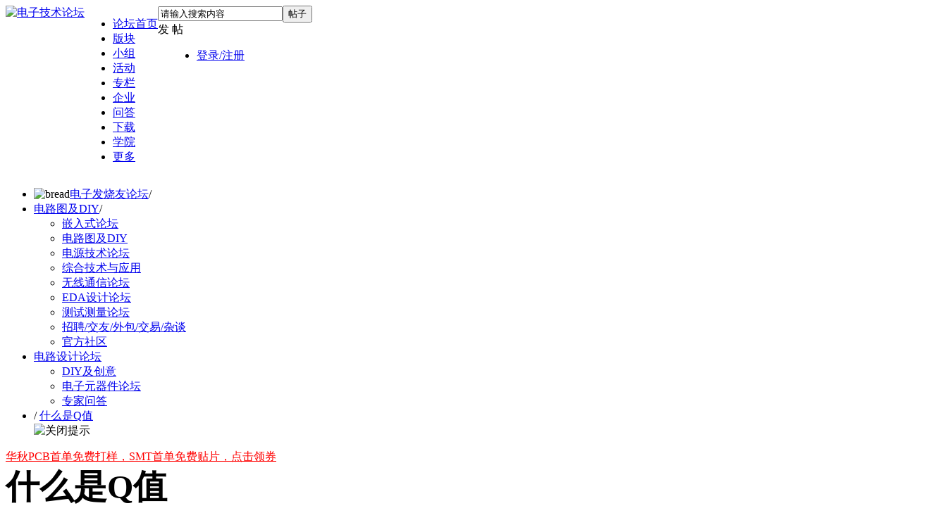

--- FILE ---
content_type: text/html; charset=utf-8
request_url: https://bbs.elecfans.com/jishu_14896_1_1.html
body_size: 42646
content:
<!DOCTYPE html PUBLIC "-//W3C//DTD XHTML 1.0 Transitional//EN" "http://www.w3.org/TR/xhtml1/DTD/xhtml1-transitional.dtd">
<html xmlns="http://www.w3.org/1999/xhtml">
<head>
<meta http-equiv=X-UA-Compatible content="IE=edge,chrome=1">
<meta name="renderer" content="webkit"><!--强制360使用极速模式-->
<meta http-equiv="Content-Type" content="text/html; charset=utf-8" />
<title>什么是Q值 - 电路设计论坛 - 电子技术论坛  - 广受欢迎的专业电子论坛!</title>
<script src="https://staticbbs.elecfans.com/static/js/tongji.js?Bkx" type="text/javascript"></script>
<link href="https://bbs.elecfans.com/jishu_14896_1_1.html" rel="canonical" />
<meta name="keywords" content="什么是Q值" />
<meta name="description" content="本帖最后由 gk320830 于 2015-3-9 12:02 编辑 &amp;lt;p&amp;gt;&amp;lt;font face=&amp;quot;Verdana&amp;quot;&amp;gt;&amp;lt;strong&amp;gt;Q值是什么意思，它为什么重要？&amp;lt;/strong&amp;gt;&amp;lt;/font&amp;gt;&amp;lt;/p&amp;gt;&amp;lt;p&amp;gt;&amp;lt;font face=&amp;quot;Verdana&amp;quot;&amp;gt;&amp;lt;s " />
<meta name="MSSmartTagsPreventParsing" content="True" />
<meta http-equiv="MSThemeCompatible" content="Yes" />
<meta http-equiv="X-Content-Type-Options" content="nosniff" />
<meta http-equiv="X-XSS-Protection" content="1;mode=block" />
<meta http-equiv="Cache-Control" content="no-siteapp"/>
<meta http-equiv="Cache-Control" content="no-transform" />
<meta http-equiv="mobile-agent" content="format=xhtml; url=https://bbs.elecfans.com/m/jishu_14896_1_1.html"/>
<meta http-equiv="mobile-agent" content="format=html5; url=https://bbs.elecfans.com/m/jishu_14896_1_1.html"/>
<script type="text/javascript">
        //问答新的百度统计
            </script>
<script type="application/ld+json">
{
"@context": "https://ziyuan.baidu.com/contexts/cambrian.jsonld",
"@id": "https://bbs.elecfans.com/m/jishu_14896_1_1.html",
"appid": "1563378682824805",
"title": "什么是Q值",
"images": [],
"description": "本帖最后由 gk320830 于 2015-3-9 12:02 编辑 &lt;p&gt;&lt;font face=&quot;Verdana&quot;&gt;&lt;strong&gt;Q值是什么意思，它为什么重要？&lt;/strong&gt;&lt;/font&gt;&lt;/p&gt;&lt;p&gt;&lt;font face=&quot;Verdana&quot;&gt;&lt;strong ...",
"pubDate": "2008-11-24T14:42:50",
"upDate": "2008-11-24T14:42:50",
"lrDate": "2012-05-08T10:36:21"
}
</script>


<base href="https://bbs.elecfans.com/" /><link rel="stylesheet" type="text/css" href="https://staticbbs.elecfans.com/data/cache/style_27_common.css?Bkx" /><link rel="stylesheet" type="text/css" href="https://staticbbs.elecfans.com/data/cache/style_27_forum_viewthread.css?Bkx" /><script type="text/javascript">var STYLEID = '27', STATICURL = 'https://staticbbs.elecfans.com/static/', IMGDIR = 'https://staticbbs.elecfans.com/static/image/common', VERHASH = 'Bkx', charset = 'utf-8', discuz_uid = '0', cookiepre = 'rlhx_e495_', cookiedomain = '.elecfans.com', cookiepath = '/', showusercard = '1', attackevasive = '0', disallowfloat = 'login|newthread', creditnotice = '1|威望|点,3|积分|分', defaultstyle = '', REPORTURL = 'aHR0cHM6Ly9iYnMuZWxlY2ZhbnMuY29tL2ppc2h1XzE0ODk2XzFfMS5odG1s', SITEURL = 'https://bbs.elecfans.com/', JSPATH = 'https://staticbbs.elecfans.com/static/js/', CSSPATH = 'https://staticbbs.elecfans.com/data/cache/style_', DYNAMICURL = '';</script>
<script src="https://staticbbs.elecfans.com/static/js/common.js?Bkx" type="text/javascript"></script>
<script type="text/javascript">
var userNavShow = false;
var uid = 0;
</script>

    
    <meta name="application-name" content="电子技术论坛" />
    <meta name="msapplication-tooltip" content="电子技术论坛" />
    <meta name="msapplication-task" content="name=工程师社区;action-uri=https://bbs.elecfans.com/portal.php;icon-uri=https://bbs.elecfans.com/https://staticbbs.elecfans.com/static/image/common/portal.ico" />    <meta name="msapplication-task" content="name=论坛;action-uri=https://bbs.elecfans.com/forum.php;icon-uri=https://bbs.elecfans.com/https://staticbbs.elecfans.com/static/image/common/bbs.ico" />
    <meta name="msapplication-task" content="name=小组;action-uri=https://bbs.elecfans.com/group.php;icon-uri=https://bbs.elecfans.com/https://staticbbs.elecfans.com/static/image/common/group.ico" />    <meta name="msapplication-task" content="name=家园;action-uri=https://bbs.elecfans.com/home.php;icon-uri=https://bbs.elecfans.com/https://staticbbs.elecfans.com/static/image/common/home.ico" />    <meta name="viewport" content="initial-scale=1.0,width=device-width,maximum-scale=1.0" />
    
    <link rel="stylesheet" type="text/css" href="https://staticbbs.elecfans.com/static/css/perfect_tip.css?Bkx">
            <link rel="archives" title="电子技术论坛" href="https://bbs.elecfans.com/archiver/" />
                        <script src="https://staticbbs.elecfans.com/static/js/forum.js?Bkx" type="text/javascript"></script>
                    <script type="text/javascript">
    var ga_fid = "49";
    </script>
        <link rel="stylesheet" type="text/css" href="https://staticbbs.elecfans.com/static/css/header_discovery.css?Bkx">
    <link rel="stylesheet" type="text/css" href="https://staticbbs.elecfans.com/static/css/header_message.css?Bkx">
    <link rel="stylesheet" type="text/css" href="https://staticbbs.elecfans.com/static/css/header_discovery2.css?Bkx">
    
</head>

<body id="nv_forum" class="pg_viewthread" onkeydown="if(event.keyCode==27) return false;">
    <div id="append_parent"></div><div id="ajaxwaitid"></div>
                                
                                                        <div id="qmenu_menu" class="p_pop blk" style="display: none;">
<div class="ptm pbw hm">
请 <a href="javascript:;" class="xi2" onclick="lsSubmit()"><strong>登录</strong></a> 后使用快捷导航<br />没有帐号？<a href="member.php?mod=reg" class="xi2 xw1">注册</a>
</div>
<div id="fjump_menu" class="btda"></div></div>                <!-- 头部 -->
    <!-- 顶通栏 -->
<style>
    #common-ad {
        position: relative;
        overflow: hidden;
        font-size: 0;
    }
    #common-ad a::after {
        position: absolute;
        left: 0;
        bottom: 0;
        width: 30px;
        line-height: 1.4;
        text-align: center;
        background-color: rgba(0, 0, 0, .5);
        color: #fff;
        font-size: 12px;
        content: "广告";
    }
</style>

 
<div id="common-ad"></div>
                <div id="hd">
            <div class="hdc">
                <div class="wp cl cl22" style="width: 1340px;position: relative;display: flex;">
                                <a class="logo" href="//www.elecfans.com" title="电子技术论坛"><img src="https://staticbbs.elecfans.com/static/image/common/logo_new.png" alt="电子技术论坛" border="0" /></a>                    <ul class="top_nav float_l top_nav2">
                        <!-- 头部导航改为后端动态渲染 20230406 by liuying -->
                        <!--  -->
                                                <li>
                            <a href="https://bbs.elecfans.com/default.php" target="_blank"  class="haveDownCls" >论坛首页</a>
                                                                                            <div class="nav_level_3" style="display: none;">
                                                                                                                                        <div class="nav_level3_item">
                                                                        <a href="javascript:;" target="_self" class="level_2">设计作品</a>
                                                                        <div class="leveWrap3">
                                                                                <a href="https://bbs.elecfans.com/jishu_2341545_1_1.html" target="_blank" class="hot">全志V85x硬件设计大赛作品精选第一期</a>
                                                                                <a href="https://bbs.elecfans.com/jishu_2343690_1_1.html" target="_blank" class="hot">全志V85x硬件设计大赛作品精选第二期</a>
                                                                                <a href="https://bbs.elecfans.com/jishu_2339376_1_1.html" target="_blank" class="hot">瑞萨RA4M2物联网网关设计挑战赛作品集</a>
                                                                                <a href="https://bbs.elecfans.com/jishu_2328684_1_1.html" target="_blank" class="new">国民技术N32开源移植挑战赛作品精选</a>
                                                                                <a href="https://bbs.elecfans.com/jishu_2500011_1_1.html" target="_blank" class="hot">2025电子发烧友开发板测评大赛作品合集！</a>
                                                                                <a href="https://bbs.elecfans.com/jishu_2307345_1_1.html" target="_blank" class="">OpenHarmony开发者成长计划学生挑战赛优秀作品</a>
                                                                            </div>
                                                                                                            </div>
                                                                                                                                            <div class="nav_level3_item">
                                                                        <a href="javascript:;" target="_self" class="level_2">精选帖子</a>
                                                                        <div class="leveWrap3">
                                                                                <a href="https://bbs.elecfans.com/jishu_2452839_1_1.html" target="_blank" class="new">【作品合集】龙芯2K0300蜂鸟开发板试用精选</a>
                                                                                <a href="https://bbs.elecfans.com/jishu_2500611_1_1.html" target="_blank" class="new">【作品合集】合众HZ-RK3568开发板测评</a>
                                                                                <a href="https://bbs.elecfans.com/jishu_2500422_1_1.html" target="_blank" class="new">【作品合集】米尔RK3576开发板测评</a>
                                                                                <a href="https://bbs.elecfans.com/jishu_2500838_1_1.html" target="_blank" class="new">【作品合集】合众HZ-T536开发板测评</a>
                                                                                <a href="https://bbs.elecfans.com/jishu_2500977_1_1.html" target="_blank" class="new">【作品合集】汇思博SEEK100开发板测评</a>
                                                                                <a href="https://bbs.elecfans.com/jishu_2501082_1_1.html" target="_blank" class="new">【作品合集】群芯闪耀Milk-V Duo S 开发板测评</a>
                                                                            </div>
                                                                                                            </div>
                                                                                                                                            <div class="nav_level3_item">
                                                                        <a href="https://bbs.elecfans.com/collection_448_1.html" target="_blank" class="level_2">书籍评测</a>
                                                                        <div class="leveWrap3">
                                                                                <a href="https://bbs.elecfans.com/jishu_2506982_1_1.html" target="_blank" class="new">【N0.69】《芯片设计基石——EDA产业全景与未来展望》</a>
                                                                                <a href="https://bbs.elecfans.com/jishu_2506058_1_1.html" target="_blank" class="new">【NO.68】《龙芯之光·自主可控处理器设计解析》</a>
                                                                                <a href="https://bbs.elecfans.com/jishu_2505231_1_1.html" target="_blank" class="new">【N0.67】《Linux 设备驱动开发（第 2 版）》</a>
                                                                                <a href="https://bbs.elecfans.com/jishu_2504420_1_1.html" target="_blank" class="">【N0.66】《玩转高速电路：基于ANSYS HFSS的无源仿真实例》</a>
                                                                                <a href="https://bbs.elecfans.com/jishu_2498189_1_1.html" target="_blank" class="">【NO.65】《高速数字设计（基础篇）》</a>
                                                                                <a href="https://bbs.elecfans.com/jishu_2496442_1_1.html" target="_blank" class="">【N0.64】《AI芯片：科技探索与AGI愿景》</a>
                                                                            </div>
                                                                                                            </div>
                                                                                                                                            <div class="nav_level3_item">
                                                                        <a href="javascript:;" target="_self" class="level_2">社区工程师专题</a>
                                                                        <div class="leveWrap3">
                                                                                <a href="https://bbs.elecfans.com/jishu_2356981_1_1.html" target="_blank" class="">第一期：坚持兴趣成就嵌入式工程师</a>
                                                                                <a href="https://bbs.elecfans.com/jishu_2362495_1_1.html" target="_blank" class="">第二期：电子工程师需要在参赛中历练成长</a>
                                                                                <a href="https://www.elecfans.com/d/2166237.html" target="_blank" class="">第三期：创意源于生活，工具始于懒惰</a>
                                                                                <a href="https://www.elecfans.com/d/2180892.html" target="_blank" class="">第四期：工程师漫谈开发板评测的乐趣</a>
                                                                                <a href="https://www.elecfans.com/d/2187683.html" target="_blank" class="new">第五期：硬件工程师的心路历程</a>
                                                                                <a href="https://bbs.elecfans.com/jishu_2367135_1_1.html" target="_blank" class="new">第六期：宁精勿杂，在嵌入式领域做到优秀</a>
                                                                            </div>
                                                                                                            </div>
                                                                                                    </div>
                                                    </li>
                                                <li>
                            <a href="https://bbs.elecfans.com/" target="_blank"  class="haveDownCls" >版块</a>
                                                                                            <div class="nav_level_3" style="display: none;">
                                                                                                                                        <div class="nav_level3_item">
                                                                        <a href="javascript:;" target="_self" class="level_2">技术社区</a>
                                                                        <div class="leveWrap3">
                                                                                <a href="https://bbs.elecfans.com/zfdz" target="_blank" class="new">张飞电子技术社区</a>
                                                                                <a href="https://bbs.elecfans.com/kaihongos" target="_blank" class="new">KaihongOS技术社区</a>
                                                                                <a href="https://bbs.elecfans.com/riscvmcu" target="_blank" class="">RISC-V MCU技术社区</a>
                                                                                <a href="https://bbs.elecfans.com/harmonyos" target="_blank" class="hot">HarmonyOS技术社区</a>
                                                                                <a href="https://bbs.elecfans.com/xfpga" target="_blank" class="">FPGA开发者技术社区</a>
                                                                                <a href="https://bbs.elecfans.com/zhuti_1179_1.html" target="_blank" class="">瑞芯微Rockchip开发者社区</a>
                                                                                <a href="https://bbs.elecfans.com/zhuti_1511_1.html" target="_blank" class="">OpenHarmony开源社区</a>
                                                                            </div>
                                                                                                            </div>
                                                                                                                                            <div class="nav_level3_item">
                                                                        <a href="https://bbs.elecfans.com/forum.php?gid=3" target="_blank" class="level_2">单片机及嵌入式</a>
                                                                        <div class="leveWrap3">
                                                                                <a href="https://bbs.elecfans.com/zhuti_mcu_1.html" target="_blank" class="hot">单片机/MCU论坛</a>
                                                                                <a href="https://bbs.elecfans.com/zhuti_arm_1.html" target="_blank" class="">ARM技术论坛</a>
                                                                                <a href="https://bbs.elecfans.com/zhuti_stm32_1.html" target="_blank" class="">STM32/STM8技术论坛</a>
                                                                                <a href="https://bbs.elecfans.com/zhuti_risc_1.html" target="_blank" class="">RISC-V技术社区</a>
                                                                                <a href="https://bbs.elecfans.com/zhuti_fpga_1.html" target="_blank" class="">FPGA|CPLD|ASIC论坛</a>
                                                                                <a href="https://bbs.elecfans.com/zhuti_DSP_1.html" target="_blank" class="">DSP论坛</a>
                                                                            </div>
                                                                                                            </div>
                                                                                                                                            <div class="nav_level3_item">
                                                                        <a href="https://bbs.elecfans.com/forum.php?gid=752" target="_blank" class="level_2">电源与无线技术</a>
                                                                        <div class="leveWrap3">
                                                                                <a href="https://bbs.elecfans.com/zhuti_power_1.html" target="_blank" class="hot">电源技术论坛</a>
                                                                                <a href="https://bbs.elecfans.com/zhuti_375_1.html" target="_blank" class="">无线充电技术</a>
                                                                                <a href="https://bbs.elecfans.com/zhuti_1186_1.html" target="_blank" class="">WIFI技术</a>
                                                                                <a href="https://bbs.elecfans.com/zhuti_1187_1.html" target="_blank" class="">蓝牙技术</a>
                                                                                <a href="https://bbs.elecfans.com/zhuti_rf_1.html" target="_blank" class="">天线|RF射频|微波|雷达技术</a>
                                                                            </div>
                                                                                                            </div>
                                                                                                                                            <div class="nav_level3_item">
                                                                        <a href="https://bbs.elecfans.com/forum.php?gid=1" target="_blank" class="level_2">EDA设计论坛</a>
                                                                        <div class="leveWrap3">
                                                                                <a href="https://bbs.elecfans.com/zhuti_830_1.html" target="_blank" class="hot">PCB设计论坛</a>
                                                                                <a href="https://bbs.elecfans.com/zhuti_dfm_1.html" target="_blank" class="new">DFM|可制造性设计论坛 </a>
                                                                                <a href="https://bbs.elecfans.com/zhuti_protel_1.html" target="_blank" class="">Protel|AD|DXP论坛</a>
                                                                                <a href="https://bbs.elecfans.com/zhuti_pads_1.html" target="_blank" class="">PADS技术论坛</a>
                                                                                <a href="https://bbs.elecfans.com/zhuti_allegro_1.html" target="_blank" class="">Allegro论坛</a>
                                                                                <a href="https://bbs.elecfans.com/zhuti_kicad_1.html" target="_blank" class="">KiCad EDA 中文论坛</a>
                                                                                <a href="https://bbs.elecfans.com/zhuti_proteus_1.html" target="_blank" class="">proteus论坛|仿真论坛</a>
                                                                            </div>
                                                                                                            </div>
                                                                                                                                            <div class="nav_level3_item">
                                                                        <a href="https://bbs.elecfans.com/forum.php?gid=48" target="_blank" class="level_2">电路设计与测试</a>
                                                                        <div class="leveWrap3">
                                                                                <a href="https://bbs.elecfans.com/zhuti_dianlu_1.html" target="_blank" class="hot">电路设计论坛</a>
                                                                                <a href="https://bbs.elecfans.com/zhuti_yuanjian_1.html" target="_blank" class="">电子元器件论坛</a>
                                                                                <a href="https://bbs.elecfans.com/zhuti_labview_1.html" target="_blank" class="">LabVIEW论坛</a>
                                                                                <a href="https://bbs.elecfans.com/zhuti_matlab_1.html" target="_blank" class="">Matlab论坛</a>
                                                                                <a href="https://bbs.elecfans.com/zhuti_control_1.html" target="_blank" class="">传感技术</a>
                                                                                <a href="https://bbs.elecfans.com/zhuti_celiang_1.html" target="_blank" class="">测试测量技术</a>
                                                                                <a href="https://bbs.elecfans.com/zhuti_288_1.html" target="_blank" class="">DIY及创意</a>
                                                                            </div>
                                                                                                            </div>
                                                                                                                                            <div class="nav_level3_item">
                                                                        <a href="https://bbs.elecfans.com/forum.php?gid=345" target="_blank" class="level_2">综合应用与活动</a>
                                                                        <div class="leveWrap3">
                                                                                <a href="https://bbs.elecfans.com/zhuti_dianji_1.html" target="_blank" class="hot">电机控制</a>
                                                                                <a href="https://bbs.elecfans.com/zhuti_888_1.html" target="_blank" class="hot">发烧友官方/活动</a>
                                                                                <a href="https://bbs.elecfans.com/zhuti_1181_1.html" target="_blank" class="">模拟技术论坛</a>
                                                                                <a href="https://bbs.elecfans.com/zhuti_1178_1.html" target="_blank" class="">机器人论坛</a>
                                                                                <a href="https://bbs.elecfans.com/zhuti_1180_1.html" target="_blank" class="">USB论坛</a>
                                                                                <a href="https://bbs.elecfans.com/zhuti_video_1.html" target="_blank" class="">音视频技术</a>
                                                                                <a href="https://bbs.elecfans.com/zhuti_1183_1.html" target="_blank" class="">综合技术交流</a>
                                                                            </div>
                                                                                                            </div>
                                                                                                    </div>
                                                    </li>
                                                <li>
                            <a href="https://bbs.elecfans.com/group" target="_blank"  class="haveDownCls" >小组</a>
                                                                                            <div class="nav_level_3" style="display: none;">
                                                                                                                                        <div class="nav_level3_item">
                                                                        <a href="https://bbs.elecfans.com/group/?gid=883" target="_blank" class="level_2">厂商</a>
                                                                        <div class="leveWrap3">
                                                                                <a href="https://bbs.elecfans.com/group_727" target="_blank" class="hot">飞凌嵌入式论坛</a>
                                                                                <a href="https://bbs.elecfans.com/group_1650" target="_blank" class="hot">龙芯技术社区</a>
                                                                                <a href="https://bbs.elecfans.com/group_1700" target="_blank" class="new">先楫半导体HPMicro</a>
                                                                                <a href="https://bbs.elecfans.com/group_1702" target="_blank" class="new">其利天下技术小组</a>
                                                                                <a href="https://bbs.elecfans.com/group_741" target="_blank" class="">瑞萨单片机论坛</a>
                                                                                <a href="https://bbs.elecfans.com/group_1372" target="_blank" class="">芯海科技论坛</a>
                                                                                <a href="https://bbs.elecfans.com/group_1627" target="_blank" class="">EASY-EAI灵眸科技</a>
                                                                                <a href="https://bbs.elecfans.com/group_1708" target="_blank" class="new">飞腾派开发者社区</a>
                                                                                <a href="https://bbs.elecfans.com/group_1088" target="_blank" class="">创龙科技论坛</a>
                                                                                <a href="https://bbs.elecfans.com/group_726" target="_blank" class="">米尔电子</a>
                                                                            </div>
                                                                                                            </div>
                                                                                                                                            <div class="nav_level3_item">
                                                                        <a href="https://bbs.elecfans.com/group/?gid=875" target="_blank" class="level_2">技术</a>
                                                                        <div class="leveWrap3">
                                                                                <a href="https://bbs.elecfans.com/group_300" target="_blank" class="hot">Linux论坛</a>
                                                                                <a href="https://bbs.elecfans.com/group_1119" target="_blank" class="hot">单片机学习小组</a>
                                                                                <a href="https://bbs.elecfans.com/group_1121" target="_blank" class="hot">嵌入式学习小组</a>
                                                                                <a href="https://bbs.elecfans.com/group_1682" target="_blank" class="">电子行业动态</a>
                                                                                <a href="https://bbs.elecfans.com/group_716" target="_blank" class="">工程资源中心</a>
                                                                                <a href="https://bbs.elecfans.com/group_40" target="_blank" class="">电磁兼容设计与整改</a>
                                                                                <a href="https://bbs.elecfans.com/group_57" target="_blank" class="">物联网技术</a>
                                                                                <a href="https://bbs.elecfans.com/group_78" target="_blank" class="">汽车电子技术论坛</a>
                                                                                <a href="https://bbs.elecfans.com/group_1710" target="_blank" class="new">氮化镓技术社区</a>
                                                                                <a href="https://bbs.elecfans.com/group_1429" target="_blank" class="">HiHope开发者社区</a>
                                                                            </div>
                                                                                                            </div>
                                                                                                                                            <div class="nav_level3_item">
                                                                        <a href="https://bbs.elecfans.com/group/?gid=1171" target="_blank" class="level_2">高校</a>
                                                                        <div class="leveWrap3">
                                                                                <a href="https://bbs.elecfans.com/group_1212" target="_blank" class="">东莞理工学院电子协会</a>
                                                                                <a href="https://bbs.elecfans.com/group_667" target="_blank" class="">西安电子科技大学西电实验室</a>
                                                                                <a href="https://bbs.elecfans.com/group_649" target="_blank" class="">深圳大学电子协会</a>
                                                                                <a href="https://bbs.elecfans.com/group_677" target="_blank" class="">桂林电子科技大学机电工程协会</a>
                                                                                <a href="https://bbs.elecfans.com/group_656" target="_blank" class="">湘潭大学电子科技协会</a>
                                                                            </div>
                                                                                                            </div>
                                                                                                                                            <div class="nav_level3_item">
                                                                        <a href="https://bbs.elecfans.com/group/?gid=876" target="_blank" class="level_2">名人</a>
                                                                        <div class="leveWrap3">
                                                                                <a href="https://bbs.elecfans.com/group_905" target="_blank" class="hot">张飞硬件学习小组</a>
                                                                                <a href="https://bbs.elecfans.com/group_904" target="_blank" class="">韦东山Linux嵌入式课程社区</a>
                                                                                <a href="https://bbs.elecfans.com/group_1333" target="_blank" class="">黄工无刷电机学习</a>
                                                                                <a href="https://bbs.elecfans.com/group_1278" target="_blank" class="">MILL小眼睛FPGA小组</a>
                                                                                <a href="https://bbs.elecfans.com/group_1281" target="_blank" class="">龙哥 Labview 学习群</a>
                                                                            </div>
                                                                                                            </div>
                                                                                                                                            <div class="nav_level3_item">
                                                                        <a href="https://bbs.elecfans.com/collection_1.html" target="_blank" class="level_2">淘贴</a>
                                                                        <div class="leveWrap3">
                                                                                <a href="https://bbs.elecfans.com/collection_435_1.html" target="_blank" class="">开源硬件项目分享</a>
                                                                                <a href="https://bbs.elecfans.com/collection_444_1.html" target="_blank" class="hot">开发板免费试用</a>
                                                                                <a href="https://bbs.elecfans.com/collection_438_1.html" target="_blank" class="">沁恒微CH32V307试用合集</a>
                                                                                <a href="https://bbs.elecfans.com/collection_436_1.html" target="_blank" class="">芯昇RISC-V开发板试用合集</a>
                                                                                <a href="https://bbs.elecfans.com/collection_411_1.html" target="_blank" class="">乐鑫ESP32-C3试用合集</a>
                                                                            </div>
                                                                                                            </div>
                                                                                                    </div>
                                                    </li>
                                                <li>
                            <a href="https://bbs.elecfans.com/zhuti_888_1.html" target="_blank"  class="haveDownCls" >活动</a>
                                                                                            <div class="nav_level_3" style="display: none;">
                                                                                                                                        <div class="nav_level3_item">
                                                                        <a href="https://www.elecfans.com/contest/index.html" target="_blank" class="level_2 hot">设计大赛</a>
                                                                        <div class="leveWrap3">
                                                                                <a href="https://www.elecfans.com/activity/2025RTT.html" target="_blank" class="new">RT-Thread 嵌入式大赛</a>
                                                                                <a href="https://bbs.elecfans.com/jishu_2325079_1_1.html" target="_blank" class="hot">瑞萨RA4M2物联网网关设计挑战赛</a>
                                                                                <a href="https://www.elecfans.com/project/awol/" target="_blank" class="hot">华秋电子x全志在线开源硬件设计大赛</a>
                                                                                <a href="https://www.elecfans.com/project/contest/2021fpga/index.html" target="_blank" class="">星核计划-高云FPGA开发者计划</a>
                                                                                <a href="https://bbs.elecfans.com/jishu_2286356_1_1.html" target="_blank" class="">OpenHarmony成长计划学生挑战赛</a>
                                                                                <a href="https://bbs.elecfans.com/jishu_2448793_1_1.html" target="_blank" class="new">RT-Thread全球巡回线下培训</a>
                                                                                <a href="https://bbs.elecfans.com/jishu_2313370_1_1.html" target="_blank" class="hot">国民技术N32开源移植挑战赛</a>
                                                                            </div>
                                                                                                            </div>
                                                                                                                                            <div class="nav_level3_item">
                                                                        <a href="https://bbs.elecfans.com/try.html" target="_blank" class="level_2 hot">开发板试用</a>
                                                                        <div class="leveWrap3">
                                                                                <a href="https://bbs.elecfans.com/jishu_2500011_1_1.html" target="_blank" class="hot">2025电子发烧友开发板测评大赛作品合集！</a>
                                                                                <a href="https://bbs.elecfans.com/jishu_2499885_1_1.html" target="_blank" class="new">【作品合集】VisionFive 2单板计算机开发板测评</a>
                                                                                <a href="https://bbs.elecfans.com/jishu_2499870_1_1.html" target="_blank" class="new">【作品合集】创龙科技TLT113/TL3562-MiniEVM开发板测评</a>
                                                                                <a href="https://bbs.elecfans.com/jishu_2499881_1_1.html" target="_blank" class="new">【作品合集】嘉楠科技01 Studio K230开发板测评</a>
                                                                                <a href="https://bbs.elecfans.com/jishu_2499601_1_1.html" target="_blank" class="new">【作品合集】速矽科技Sipeed MaixCAM Pro开发板测评</a>
                                                                                <a href="https://bbs.elecfans.com/jishu_2499731_1_1.html" target="_blank" class="new">【作品合集】微五科技CF5010RBT60开发板测评</a>
                                                                                <a href="https://bbs.elecfans.com/jishu_2500400_1_1.html" target="_blank" class="new">【作品合集】沁恒CH585开发板测评</a>
                                                                                <a href="https://bbs.elecfans.com/jishu_2500428_1_1.html" target="_blank" class="new">【作品合集】灵眸科技EASY EAI Orin Nano开发板测评</a>
                                                                            </div>
                                                                                                            </div>
                                                                                                                                            <div class="nav_level3_item">
                                                                        <a href="https://bbs.elecfans.com/stars_1/" target="_blank" class="level_2">社区之星</a>
                                                                        <div class="leveWrap3">
                                                                                <a href="https://bbs.elecfans.com/jishu_2323015_1_1.html" target="_blank" class="hot">杨永胜：兴趣加努力，嵌入式工程师最好的前进之路</a>
                                                                                <a href="https://bbs.elecfans.com/jishu_2311123_1_1.html" target="_blank" class="hot">谢小龙：五年嵌入式开发，一个“博大”+“精深”的老鸟</a>
                                                                                <a href="https://bbs.elecfans.com/jishu_2309018_1_1.html" target="_blank" class="hot">罗大信：从工程师到创始人，我的20年嵌入式经验</a>
                                                                                <a href="https://bbs.elecfans.com/jishu_2287225_1_1.html" target="_blank" class="">刘建华：如果不想虚度一生，那就学习一辈子</a>
                                                                                <a href="https://bbs.elecfans.com/jishu_2275569_1_1.html" target="_blank" class="">贺婷婷：不退则进，遇到问题面对它，你会登上新台阶</a>
                                                                                <a href="https://bbs.elecfans.com/jishu_2272183_1_1.html" target="_blank" class="">罗除博士：共同携手，助力鸿蒙生态冲破牢笼</a>
                                                                            </div>
                                                                                                            </div>
                                                                                                                                            <div class="nav_level3_item">
                                                                        <a href="https://bbs.elecfans.com/zhuti_888_1.html" target="_blank" class="level_2">官方活动</a>
                                                                        <div class="leveWrap3">
                                                                                <a href="https://bbs.elecfans.com/jishu_2508822_1_1.html" target="_blank" class="hot">【年度表彰】2025年度电子发烧友社区表彰</a>
                                                                                <a href="https://bbs.elecfans.com/jishu_2504674_1_1.html" target="_blank" class="new">【获奖名单】2025开发板评测大赛获奖名单</a>
                                                                                <a href="https://bbs.elecfans.com/jishu_2504532_1_1.html" target="_blank" class="">【社区活动】十一月社区活动汇总</a>
                                                                                <a href="https://bbs.elecfans.com/jishu_2504420_1_1.html" target="_blank" class="new">【书籍评测活动】玩转高速电路</a>
                                                                                <a href="https://bbs.elecfans.com/jishu_2336279_1_1.html" target="_blank" class="">【书单评测】27本电子工程书籍</a>
                                                                                <a href="https://bbs.elecfans.com/jishu_2491374_1_1.html" target="_blank" class="new">【书籍评测】DeepSeek 核心技术揭秘</a>
                                                                                <a href="https://bbs.elecfans.com/jishu_2428122_1_1.html" target="_blank" class="new">【有奖征文】赢千元现金！发文章、上传资料送壕礼</a>
                                                                                <a href="https://bbs.elecfans.com/jishu_2364476_1_1.html" target="_blank" class="">【精选集合】野火鲁班猫创意氛围赛作品</a>
                                                                            </div>
                                                                                                            </div>
                                                                                                                                            <div class="nav_level3_item">
                                                                        <a href="javascript:;" target="_self" class="level_2">技术峰会/沙龙</a>
                                                                        <div class="leveWrap3">
                                                                                <a href="https://bbs.elecfans.com/jishu_2495997_1_1.html" target="_blank" class="new">2025 KiCon Asia KiCad 用户大会</a>
                                                                                <a href="https://bbs.elecfans.com/jishu_2455217_1_1.html" target="_blank" class="new">2024 KiCon Asia KiCad 用户大会</a>
                                                                                <a href="https://www.elecfans.com/activity/bbs2023.html" target="_blank" class="hot">2023 电子工程师大会暨第三届社区年度颁奖</a>
                                                                                <a href="https://bbs.elecfans.com/jishu_2332754_1_1.html" target="_blank" class="">开放原子开源基金会OH技术峰会</a>
                                                                                <a href="https://bbs.elecfans.com/jishu_2299707_1_1.html" target="_blank" class="">电子设计与制造技术研讨会</a>
                                                                                <a href="https://bbs.elecfans.com/jishu_2293101_1_1.html" target="_blank" class="">PCB设计与制造技术研讨会</a>
                                                                                <a href="https://bbs.elecfans.com/jishu_2311598_1_1.html" target="_blank" class="">2022 OH主题线下技术沙龙</a>
                                                                            </div>
                                                                                                            </div>
                                                                                                    </div>
                                                    </li>
                                                <li>
                            <a href="https://www.elecfans.com/d/" target="_blank"  class="haveDownCls" >专栏</a>
                                                                                            <div class="nav_level_3" style="display: none;">
                                                                                                                                        <div class="nav_level3_item">
                                                                        <a href="https://www.elecfans.com/d/original/" target="_blank" class="level_2">技术原创</a>
                                                                        <div class="leveWrap3">
                                                                                <a href="https://www.elecfans.com/d/2164310.html" target="_blank" class="new">从编程到应用——从零开始学ARM</a>
                                                                                <a href="https://www.elecfans.com/d/2147729.html" target="_blank" class="hot">基于STM32设计的数码相册</a>
                                                                                <a href="https://www.elecfans.com/d/2152066.html" target="_blank" class="">基于DWC2的USB驱动开发-IAD描述符详解</a>
                                                                                <a href="https://www.elecfans.com/d/2146377.html" target="_blank" class="new">基于CW32L083的线控器方案设计</a>
                                                                                <a href="https://www.elecfans.com/d/2058475.html" target="_blank" class="">RISC-V内核RC遥控车拆解：空心杯电机+2.4G跳频控制</a>
                                                                            </div>
                                                                                                            </div>
                                                                                                                                            <div class="nav_level3_item">
                                                                        <a href="https://www.elecfans.com/d/newest/" target="_blank" class="level_2">最新资讯</a>
                                                                        <div class="leveWrap3">
                                                                                <a href="https://www.elecfans.com/d/6369079.html" target="_blank" class="hot">生成式AI火爆，OpenAI获软银15亿美元新投资</a>
                                                                                <a href="https://www.elecfans.com/d/6375280.html" target="_blank" class="new">“第三代家庭投影”制高点，投影光阀3LCoS有何过人之处？</a>
                                                                                <a href="https://www.elecfans.com/d/2385118.html" target="_blank" class="">ASML 2023年末爆单，中国贡献营收翻倍</a>
                                                                                <a href="https://www.elecfans.com/d/6375824.html" target="_blank" class="new">光通信上车，相关方案已就位</a>
                                                                                <a href="https://www.elecfans.com/d/6375049.html" target="_blank" class="">北斗赋能开启“万亿市场”！迎北斗三代设备升级机遇</a>
                                                                            </div>
                                                                                                            </div>
                                                                                                    </div>
                                                    </li>
                                                <li>
                            <a href="https://q.elecfans.com/" target="_blank"  class="haveDownCls" >企业</a>
                                                                                            <div class="nav_level_3" style="display: none;">
                                                                                                                                        <div class="nav_level3_item">
                                                                        <a href="javascript:;" target="_self" class="level_2">VIP企业</a>
                                                                        <div class="leveWrap3">
                                                                                <a href="https://www.elecfans.com/d/c4843843" target="_blank" class="hot">RA生态工作室</a>
                                                                                <a href="https://www.elecfans.com/d/c1236670" target="_blank" class="">张飞实战电子</a>
                                                                                <a href="https://www.elecfans.com/d/c2408091" target="_blank" class="">其利天下技术</a>
                                                                                <a href="https://www.elecfans.com/d/c4168714" target="_blank" class="">道生物联</a>
                                                                                <a href="https://www.elecfans.com/d/c6564937" target="_blank" class="new">合众恒跃</a>
                                                                                <a href="https://www.elecfans.com/d/c6706345" target="_blank" class="">视美泰技术</a>
                                                                                <a href="https://www.elecfans.com/d/c2448642" target="_blank" class="hot">飞凌嵌入式</a>
                                                                                <a href="https://www.elecfans.com/d/c4681555" target="_blank" class="">米尔电子</a>
                                                                            </div>
                                                                                                            </div>
                                                                                                                                            <div class="nav_level3_item">
                                                                        <a href="javascript:;" target="_self" class="level_2">VIP企业</a>
                                                                        <div class="leveWrap3">
                                                                                <a href="https://www.elecfans.com/d/c6145297" target="_blank" class="new">进迭时空</a>
                                                                                <a href="https://www.elecfans.com/p/l5676537" target="_blank" class="new">FCom富士晶振</a>
                                                                                <a href="https://www.elecfans.com/d/c6619207" target="_blank" class="">芯佰微电子</a>
                                                                                <a href="https://www.elecfans.com/d/c6361260" target="_blank" class="new">RT-Thread官方</a>
                                                                                <a href="https://www.elecfans.com/d/c2076582" target="_blank" class="new">EASY-EAI灵眸科技</a>
                                                                                <a href="https://www.elecfans.com/d/c4567662" target="_blank" class="">斯丹麦德电子</a>
                                                                                <a href="https://www.elecfans.com/d/c2572303" target="_blank" class="">Aigtek安泰电子</a>
                                                                            </div>
                                                                                                            </div>
                                                                                                                                            <div class="nav_level3_item">
                                                                        <a href="javascript:;" target="_self" class="level_2">VIP企业</a>
                                                                        <div class="leveWrap3">
                                                                                <a href="https://www.elecfans.com/d/c5784664" target="_blank" class="new">沧泊数据</a>
                                                                                <a href="https://www.elecfans.com/d/c4787600" target="_blank" class="new">深圳航智</a>
                                                                                <a href="https://www.elecfans.com/d/c2870664" target="_blank" class="">立年电子</a>
                                                                                <a href="https://www.elecfans.com/d/c2913779" target="_blank" class="">科发鑫</a>
                                                                                <a href="https://www.elecfans.com/d/c2538174" target="_blank" class="new"> 赛思电子</a>
                                                                            </div>
                                                                                                            </div>
                                                                                                                                            <div class="nav_level3_item">
                                                                        <a href="javascript:;" target="_self" class="level_2">生态平台</a>
                                                                        <div class="leveWrap3">
                                                                                <a href="https://www.elecfans.com/gcbdt/" target="_blank" class="new">国产半导体平台</a>
                                                                                <a href="https://www.elecfans.com/openharmony" target="_blank" class="">OpenHarmony生态平台</a>
                                                                                <a href="https://www.elecfans.com/risc-v/" target="_blank" class="">RISC-V生态平台</a>
                                                                                <a href="https://www.elecfans.com/rockchip/" target="_blank" class="">瑞芯微Rockchip生态平台</a>
                                                                            </div>
                                                                                                            </div>
                                                                                                                                            <div class="nav_level3_item">
                                                                        <a href="javascript:;" target="_self" class="level_2">精选内容</a>
                                                                        <div class="leveWrap3">
                                                                                <a href="https://www.elecfans.com/d/3263850.html" target="_blank" class="new">大咖齐聚，飞凌嵌入式技术创新日活动</a>
                                                                                <a href="https://bbs.elecfans.com/try_imx93.html" target="_blank" class="">米尔NXP i.MX 93开发板免费评测试用</a>
                                                                                <a href="https://www.elecfans.com/d/2223872.html" target="_blank" class="">Docker容器安装及运行测试方案详解</a>
                                                                                <a href="https://www.elecfans.com/d/2364670.html" target="_blank" class="">用时钟频率精度测量电路进行时间校验</a>
                                                                                <a href="https://www.elecfans.com/soft/Mec/2024/202406143285122.html" target="_blank" class="">基于Realtek的智能语音服务解决方案</a>
                                                                            </div>
                                                                                                            </div>
                                                                                                    </div>
                                                    </li>
                                                <li>
                            <a href="https://bbs.elecfans.com/ask/" target="_blank"  class="haveDownCls" >问答</a>
                                                                                            <div class="nav_level_3" style="display: none;">
                                                                                                                                        <div class="nav_level3_item">
                                                                        <a href="https://bbs.elecfans.com/collection_390_1.html" target="_blank" class="level_2">年度榜单</a>
                                                                        <div class="leveWrap3">
                                                                                <a href="https://bbs.elecfans.com/jishu_2327369_1_1.html" target="_blank" class="">2022年度TOP榜单——模拟技术论坛问答</a>
                                                                                <a href="https://bbs.elecfans.com/jishu_2235979_1_1.html" target="_blank" class="">2021年度TOP榜单——电路设计论坛问答</a>
                                                                                <a href="https://bbs.elecfans.com/jishu_2240517_1_1.html" target="_blank" class="">2021年度TOP榜单——电源技术论坛问答</a>
                                                                                <a href="https://bbs.elecfans.com/jishu_2240546_1_1.html" target="_blank" class="">2021年度TOP榜单——电机控制技术论坛问答</a>
                                                                            </div>
                                                                                                            </div>
                                                                                                                                            <div class="nav_level3_item">
                                                                        <a href="https://bbs.elecfans.com/collection_287_1.html" target="_blank" class="level_2">高手问答</a>
                                                                        <div class="leveWrap3">
                                                                                <a href="https://bbs.elecfans.com/jishu_1876993_1_1.html" target="_blank" class="">电子老顽童带你看懂电路设计</a>
                                                                                <a href="https://bbs.elecfans.com/jishu_1887199_1_1.html" target="_blank" class="">资深产品硬件研发工程师，与你讨论电路设计！</a>
                                                                                <a href="https://bbs.elecfans.com/jishu_1886345_1_1.html" target="_blank" class="">layout leader工程师任工谈PCB设计</a>
                                                                                <a href="https://bbs.elecfans.com/jishu_1883342_1_1.html" target="_blank" class="">与搞电源小哥一起揭秘电源设计那些难点</a>
                                                                            </div>
                                                                                                            </div>
                                                                                                    </div>
                                                    </li>
                                                <li>
                            <a href="https://bbs.elecfans.com/soft/" target="_blank"  class="haveDownCls" >下载</a>
                                                                                            <div class="nav_level_3" style="display: none;">
                                                                                                                                        <div class="nav_level3_item">
                                                                        <a href="https://t.elecfans.com/ebook/" target="_blank" class="level_2">电子书</a>
                                                                        <div class="leveWrap3">
                                                                                <a href="https://t.elecfans.com/ebook/119.html" target="_blank" class="hot">电源技术知识总结</a>
                                                                                <a href="https://t.elecfans.com/ebook/121.html" target="_blank" class="hot">常用电源设计技巧图解</a>
                                                                                <a href="https://t.elecfans.com/ebook/122.html" target="_blank" class="">开关电源噪声-EMC（上）</a>
                                                                                <a href="https://t.elecfans.com/ebook/123.html" target="_blank" class="">开关电源噪声-EMC（下）</a>
                                                                                <a href="https://t.elecfans.com/ebook/124.html" target="_blank" class="">凡亿电路-PCB封装设计指导白皮书</a>
                                                                            </div>
                                                                                                            </div>
                                                                                                                                            <div class="nav_level3_item">
                                                                        <a href="https://bbs.elecfans.com/soft_pick/" target="_blank" class="level_2">精华资料</a>
                                                                        <div class="leveWrap3">
                                                                                <a href="https://www.elecfans.com/soft/Mec/2023/202303292045369.html" target="_blank" class="">龙芯生态白皮书</a>
                                                                                <a href="https://www.elecfans.com/soft/Mec/2023/202303302047033.html" target="_blank" class="">中国物联网操作系统市场研究白皮书</a>
                                                                                <a href="https://www.elecfans.com/soft/Mec/2023/202303292045789.html" target="_blank" class="">AIGC（GPT-4）赋能通信行业应用白皮书</a>
                                                                                <a href="https://www.elecfans.com/soft/161/2023/202302272019163.html" target="_blank" class="">OPPO 《6G：极简多能 构建移动的世界》白皮书</a>
                                                                                <a href="https://www.elecfans.com/soft/Mec/2023/202303312048394.html" target="_blank" class="">智慧充电桩物联网技术白皮书</a>
                                                                            </div>
                                                                                                            </div>
                                                                                                                                            <div class="nav_level3_item">
                                                                        <a href="https://www.elecfans.com/topic/hotsoft/" target="_blank" class="level_2">常用软件</a>
                                                                        <div class="leveWrap3">
                                                                                <a href="https://www.elecfans.com/soft/58/60/2022/202206151848705.html" target="_blank" class="hot">Altium Designer21.9.2软件安装包下载</a>
                                                                                <a href="https://www.elecfans.com/soft/58/62/2022/202206151848856.html" target="_blank" class="">Cadence SPB OrCAD Allegro 17.4安装包及补丁下载</a>
                                                                                <a href="https://www.elecfans.com/soft/58/62/2022/202206151848803.html" target="_blank" class="">MATLAB 2020软件安装包下载</a>
                                                                                <a href="https://www.elecfans.com/soft/58/2018/20180713709839.html" target="_blank" class="">PADS 软件下载</a>
                                                                                <a href="https://www.elecfans.com/soft/58/2018/20180712709685.html" target="_blank" class="">LabVIEW 软件下载</a>
                                                                            </div>
                                                                                                            </div>
                                                                                                    </div>
                                                    </li>
                                                <li>
                            <a href="https://t.elecfans.com/" target="_blank"  class="haveDownCls" >学院</a>
                                                                                            <div class="nav_level_2" style="display: none;">
                                                                                                                                        <a href="https://t.elecfans.com/" target="_blank" class="level_2">课程</a>
                                                                                                                                                                                <a href="https://t.elecfans.com/live" target="_blank" class="level_2">直播</a>
                                                                                                                                                                                <a href="https://t.elecfans.com/product" target="_blank" class="level_2">开发板购买</a>
                                                                                                                                        </div>
                                                    </li>
                                                <li>
                            <a href="javascript:;" target="_self"  class="haveDownCls" >更多</a>
                                                                                            <div class="nav_level_3" style="display: none;">
                                                                                                                                        <div class="nav_level3_item">
                                                                        <a href="https://www.elecfans.com/" target="_blank" class="level_2">电子发烧友</a>
                                                                        <div class="leveWrap3">
                                                                                <a href="https://www.elecfans.com/news/hangye/" target="_blank" class="">电子新闻</a>
                                                                                <a href="https://www.elecfans.com/dianlutu/" target="_blank" class="">电子电路</a>
                                                                                <a href="https://www.elecfans.com/dianlutu/" target="_blank" class="hot">技术文库</a>
                                                                                <a href="https://www.elecfans.com/application/" target="_blank" class="">行业应用</a>
                                                                                <a href="https://www.elecfans.com/tags/" target="_blank" class="">电子标签</a>
                                                                                <a href="https://www.elecfans.com/soft/" target="_blank" class="hot">资料下载</a>
                                                                                <a href="https://www.elecfans.com/yuanqijian/" target="_blank" class="">电子元器件</a>
                                                                                <a href="https://www.elecfans.com/event/" target="_blank" class="">技术研讨会</a>
                                                                                <a href="https://webinar.elecfans.com/" target="_blank" class="">在线研讨会</a>
                                                                            </div>
                                                                                                            </div>
                                                                                                                                            <div class="nav_level3_item">
                                                                        <a href="javascript:;" target="_self" class="level_2">特色服务</a>
                                                                        <div class="leveWrap3">
                                                                                <a href="https://q.elecfans.com/" target="_blank" class="hot">企业号</a>
                                                                                <a href="https://yingsheng.elecfans.com/app" target="_blank" class="hot">硬声APP</a>
                                                                                <a href="https://www.elecfans.com/app/" target="_blank" class="">发烧友APP</a>
                                                                                <a href="https://www.elecfans.com/p/" target="_blank" class="">产品库</a>
                                                                                <a href="https://jifen.elecfans.com/" target="_blank" class="">积分商城</a>
                                                                                <a href="https://www.elecfans.com/vip/" target="_blank" class="hot">VIP会员</a>
                                                                                <a href="https://bbs.elecfans.com/plugin.php?id=dsu_paulsign:sign" target="_blank" class="">签到</a>
                                                                                <a href="https://bbs.elecfans.com/skill/" target="_blank" class="">经验</a>
                                                                                <a href="https://bbs.elecfans.com/collection_1.html" target="_blank" class="">淘贴</a>
                                                                            </div>
                                                                                                            </div>
                                                                                                                                            <div class="nav_level3_item">
                                                                        <a href="javascript:;" target="_self" class="level_2">工程师工具</a>
                                                                        <div class="leveWrap3">
                                                                                <a href="https://pdf.elecfans.com/" target="_blank" class="">datasheet查询</a>
                                                                                <a href="https://www.elecfans.com/tools/" target="_blank" class="hot">在线计算工具</a>
                                                                            </div>
                                                                                                            </div>
                                                                                                    </div>
                                                    </li>
                                            </ul>
                    <div>
                        <div id="scbar" class="scbar_narrow ">
<form id="scbar_form" method="get" autocomplete="off" onsubmit="searchFocus($('scbar_txt'))" action="https://s.elecfans.com/cse/search" target="_blank">
        <div class="s-area" style="line-height: 28px;">
<table cellspacing="0" cellpadding="0">
<tr>
<td class="scbar_txt_td">
<input type="text" name="q" id="scbar_txt" value="请输入搜索内容" autocomplete="off" x-webkit-speech speech />
<input name="s" value="6298135183618923127" type="hidden">
<input name="nsid" value="2" type="hidden">
</td>
<td class="scbar_btn_td"><button type="submit" id="scbar_btn" sc="1" value="true">帖子</button></td>
<td class="scbar_hot_td">
</td>
</tr>
</table>
        </div>
</form>
<div class="clear-btn"></div>
<div class="public-search-bubble" style="display: none;">
<!-- 搜索历史 -->
<div class="public-search-history">
<div class="public-search-history-hd">
<h3>搜索历史</h3>
<span>清空</span>
</div>
<ul class="public-search-history-bd">
<li><a href=""></a><i class="close-btn"></i></li>
</ul>
</div>

<!-- 搜索热词 -->
<div class="public-search-hot">
<div class="public-search-hot-hd">搜索热词</div>
<div class="public-search-hot-bd">
<ul></ul>
<ul></ul>
</div>
</div>

<!-- 搜索推荐 -->
<ul class="public-search-rec">
<li><a href=""></a></li>
</ul>
</div>
</div>
<ul id="scbar_type_menu" class="p_pop" style="display: none;"><li><a href="javascript:;" rel="curforum" fid="49" >本版</a></li><li><a href="javascript:;" rel="forum" class="curtype">帖子</a></li><li><a href="javascript:;" rel="user">用户</a></li></ul>
<script type="text/javascript">
initSearchmenu('scbar', '');
</script>
                                                    <div class="send_type_tiezi">
                                发&nbsp;帖&nbsp;&nbsp;
                            </div>
                            <ul class="send_type dp_none">
                                <li><a href="https://bbs.elecfans.com/forum.php?mod=post&amp;action=newthread&amp;special=3" class="compulsoryPop popUserInfoInput send_ask"> 提问题</a></li>

                                <li><a href="https://bbs.elecfans.com/forum.php?mod=post&amp;action=newthread&amp;special=7"> 
                                                                          发文章
                                    </a></li>

                                <li><a href="https://bbs.elecfans.com/forum.php?mod=post&amp;action=newthread&amp;special=8"> 发资料</a></li>
                                <li><a href="https://bbs.elecfans.com/forum.php?mod=post&amp;action=newthread&amp;special=9"> 发讨论</a></li>
                                <li><a href="javascript:;" class="video-cp-btn">发视频</a></li>
                                <li class="savepostcount_line">
                                	<a href="https://bbs.elecfans.com/forum.php?mod=guide&amp;view=my&amp;type=thread&amp;filter=save">
                            		草稿箱                            		</a>
                            	</li>
                            </ul>
                            
                        <div style="display: inline-block;"><script src="https://staticbbs.elecfans.com/static/js/logging.js?Bkx" type="text/javascript"></script>
<form method="post" autocomplete="off" id="lsform" action="member.php?mod=logging&amp;action=login&amp;loginsubmit=yes&amp;infloat=yes&amp;lssubmit=yes" onsubmit="return lsSubmit();">
<div class="fastlg cl">
<span id="return_ls" style="display:none"></span>
<div class="pns">
<ul class="top_nav float_l" style="margin-left:15px;">
<li class="showLoginDialog"><a href="javascript:;" class="loginDialogBtn" >登录/注册</a></li>
</ul>
<input type="hidden" name="quickforward" value="yes" />
<input type="hidden" name="handlekey" value="ls" />
</div>
<!--//-->
</div>
</form>

</div>
                        <style type="text/css">
                        /* 增加vip会员样式 */
                        .v-icon{ *float:left;*margin-top:4px;padding-right:14px;background:url(/template/elecfans_2015/images/v-icon.png) no-repeat 2px 1px; }
                        .vip-icon { *float:left;*margin-top:4px;padding-right:30px;background:url(/template/elecfans_2015/images/vip-icon.png) no-repeat 5px 1px; }
                        .dp_none{ display: none; }
                        </style>
                    </div>

                </div>
            </div>
             <!-- 完善资料提示 -->
            <div class="perfect_infomation_tip" style="display: none;">
                <div class="perfrct_content wrap">
                    <div>
                        <p>
                            完善资料让更多小伙伴认识你，还能领取<span>20</span>积分哦， <a class="go_perfect_pop go_perfect_btn"  href="javascript:;">立即完善></a>
                        </p>
                    </div>
                    <div>
                        <span class="no_tip_day3">3天内不再提示</span>
                    </div>
                </div>
            </div>
            <!-- 完善资料提示 -->
            <div class="nv">
                                    <ul class="p_pop h_pop" id="plugin_menu" style="display: none">
                                                                      <li><a href="plugin.php?id=dsu_paulsign:sign" id="mn_plink_sign">每日签到</a></li>
                                                                 </ul>
                                <div class="p_pop h_pop" id="mn_userapp_menu" style="display: none"></div>            </div>
        </div>
            
                        <div class="ad20190116" style="display: none;width: 1160px;height: 40px;line-height: 40px;background: rgb(217, 55,26);margin: 0 auto 12px;font-size: 16px;padding: 0 20px;margin-top: 10px;">
                <a href="https://t.elecfans.com/active/10years.html?elecfans_trackid=bbs_topwoeds" target="_blank" style="display: inline-block;width: 90%;text-align:center;color: #fff;font-weight: 700;">发烧友10周年庆典，全网超值优惠来袭！千元现金券，下单抽奖赶紧参与》》</a>
            </div>
                <input type="hidden" name="" value="0">
    <input type="hidden" name="" value="49">
    <div id="wp" class="wp">
<link rel="stylesheet" type="text/css" href="https://staticbbs.elecfans.com/static/css/viewthread.css?Bkx">
<link rel="stylesheet" type="text/css" href="https://staticbbs.elecfans.com/static/css/share-web.css?Bkx" />
<link rel="stylesheet" href="https://staticbbs.elecfans.com/static/css/clueDialog.css?Bkx">
<style>
    .authorInfoBox,.new-wrapper .authorInfoBox{position: relative;display:block!important;}.left-tit{font-size:18px;border-bottom:1px solid #e6e6e6;line-height:1;padding:0 0 20px}.authorInfoBox{width:100%;padding:30px;box-sizing:border-box;background:#fff;border:1px solid #ccc;margin-top:30px!important;box-shadow:none}.detail-rigad .authorInfoBox div{margin-top:0}
</style>
<script type="text/javascript">window.special = '0';</script>

<script type="text/javascript">var fid = parseInt('49'), tid = parseInt('14896');</script>

<script src="https://staticbbs.elecfans.com/static/js/forum_viewthread.js?Bkx" type="text/javascript"></script>
<script type="text/javascript">zoomstatus = parseInt(1);var imagemaxwidth = '650';var aimgcount = new Array();</script>
<!-- 面包屑导航 -->
<div>
    <ul class="bread_nav cl" id="details_nav">
                <li><img src="https://staticbbs.elecfans.com/template/elecfans_201508/images/bread_img.png" alt="bread"><a href="default.php">电子发烧友论坛</a><span>/</span></li>
        <li class="drop_nav">
            <a href="https://bbs.elecfans.com/forum.php?gid=48">电路图及DIY</a><span>/</span>
            <ul class="sec_nav">
    <li> <a href="https://bbs.elecfans.com/forum.php?gid=3" title="嵌入式论坛">嵌入式论坛</a> </li>
    <li> <a href="https://bbs.elecfans.com/forum.php?gid=48" title="电路图及DIY">电路图及DIY</a> </li>
    <li><a href="https://bbs.elecfans.com/forum.php?gid=752" title="电源技术论坛">电源技术论坛</a></li>
    <li><a href="https://bbs.elecfans.com/forum.php?gid=345" title="综合技术与应用">综合技术与应用</a></li>
    <li><a href="https://bbs.elecfans.com/forum.php?gid=6" title="无线通信论坛">无线通信论坛</a></li>
    <li><a href="https://bbs.elecfans.com/forum.php?gid=1" title="EDA设计论坛">EDA设计论坛</a></li>
    <li><a href="https://bbs.elecfans.com/forum.php?gid=32" title="测试测量论坛">测试测量论坛</a></li>
    <li><a href="https://bbs.elecfans.com/forum.php?gid=27" title="招聘/交友/外包/交易/杂谈 ">招聘/交友/外包/交易/杂谈 </a></li>
    <li><a href="https://bbs.elecfans.com/forum.php?gid=829" title="官方社区">官方社区</a></li>
</ul>        </li>
        <li class="drop_nav non_nav">
            <a href="https://bbs.elecfans.com/zhuti_dianlu_1.html">电路设计论坛</a>                            <ul class="sec_nav">
                                    <li><a href="https://bbs.elecfans.com/zhuti_288_1.html" title="DIY及创意">DIY及创意</a></li>
                                    <li><a href="https://bbs.elecfans.com/zhuti_yuanjian_1.html" title="电子元器件论坛">电子元器件论坛</a></li>
                                    <li><a href="https://bbs.elecfans.com/zhuti_887_1.html" title="专家问答">专家问答</a></li>
                                </ul>
                    </li>
                <li>
            <span>/</span>
            <a href="https://bbs.elecfans.com/jishu_14896_1_1.html" class="curNav" >什么是Q值</a>
            <div class="bread_tip">
                <img src="https://staticbbs.elecfans.com/template/elecfans_201508/images/bread_tip.png" alt="关闭提示">
                <div class="closeTip"></div>
            </div>
        </li>
            </ul>
</div>
<!--[diy=diyDetails]--><div id="diyDetails" class="area"><div id="frameLQ5Fn1" class="frame move-span cl frame-1"><div class="title frame-title"><span class="titletext"><a href="https://www.hqpcb.com/act/hq111.html?hq_source=fsyggwtf" target="_blank" style="color:rgb(255, 0, 0) !important;">华秋PCB首单免费打样，SMT首单免费贴片，点击领券</a></span></div><div id="frameLQ5Fn1_left" class="column frame-1-c"><div id="frameLQ5Fn1_left_temp" class="move-span temp"></div></div></div></div><!--[/diy]-->

<style id="diy_style" type="text/css"></style>
<input type="hidden" id="isBindQyh" value="">
<div id="ct" class="cl" style="clear:both;">


    <link rel="stylesheet" href="https://staticbbs.elecfans.com/static/css/new_detail_common.css?Bkx">
<input type="hidden" value="4939a4ea" id="hash">
<input type="hidden" value="0" id="Uid">
<style type="text/css">
.bar_tip  .t_avatar img{
width: 24px !important;
height: 24px !important;
margin-top: 12px !important;
border-radius: 50%;
}
#modmenu{
padding: 13px 0 0 0;
}
.glance {
margin-right: 5px;
}
</style>
<div style="font-size: 24px;font-family: '微软雅黑 Bold', '微软雅黑 Regular', '微软雅黑';font-weight: 700;">

<h1 style="display: inline">
<span id="thread_subject">什么是Q值</span>
</h1>
</div><div class="bar_tip float_l" style="line-height: 50px;border-bottom: 1px solid #E4E4E4;font-size: 12px;width: 728px;">
<div class="p_pop blk bui card_gender_" id="userinfo10178" style="display: none;z-index: 222; margin-top: -3px;margin-left: 43px;">

</div>

<div data-id="1" style="margin-bottom: 0;" class="user-box avatar t_avatar">
<a href="https://bbs.elecfans.com/user/1/"><img src="https://avatar.elecfans.com/uc_server/data/avatar/000/00/00/01_avatar_big.jpg" onerror="this.onerror=null;this.src='https://avatar.elecfans.com/uc_server/images/noavatar_big.gif'" /></a>
<span style="margin-right: 6px;position: relative;top: -6px;">
<a href="https://bbs.elecfans.com/user/1/">
<span style="color: #D22222;">电子工程师</span>
</a>
</span>
</div>
<em id="authorposton10178"> 2008-11-24 14:42:50&nbsp;</em>

<span class="glance"><em class="icon"><img style="float: left;margin-top: 16px;" src="/template/elecfans_201805/images/zl_icon/wacth.png"/></em>10173</span>
<span class="zl_tag">
</span>

<input type="hidden"  name="tagids" value="">
<!--<a class="y f12 newbd" style="color:#999;" href="forum.php?mod=viewthread&amp;tid=14896&amp;extra=page%3D1&amp;ordertype=1">倒序浏览</a>-->
<div style="float: right; position: relative; top: 10px;">
<link rel="stylesheet" href="https://staticbbs.elecfans.com/static/css/share-web.css?Bkx" />
<div class="share-web-qrcode--detail">
    <i class="share-web-qrcode--share-icon"></i>
    <div class="share-web-qrcode--bubble">
        <div class="share-web-qrcode--bubble-inner">
             <p class="qrcode-copy-title">扫一扫，分享给好友</p>
             <div class="qrcode-image"></div>
             <div class="qrcode-copy-link" ><span>复制链接分享</span></div>
        </div>
    </div>
</div>

<div class="share-web-qrcode--tips">链接复制成功，分享给好友</div></div>
</div>
<div class="new-wrapper cl">
<div id="postlist" class="pl">
    
    
            	   	<div id="post_10178" class="posts" >
            
<link rel="stylesheet" type="text/css" href="https://staticbbs.elecfans.com/static/css/viewthread_wd_tl.css?Bkx">
<link rel="stylesheet" type="text/css" href="https://staticbbs.elecfans.com/static/dist/index.css?Bkx">
<link rel="stylesheet" type="text/css" href="https://staticbbs.elecfans.com/static/dist/css/content-theme/github.css?Bkx">
<link rel="stylesheet" type="text/css" href="https://staticbbs.elecfans.com/static/dist/css/content-theme/light.css?Bkx">
<div style="position: relative;background: #fff;padding:0 0 10px 60px;border-bottom: 1px solid #e4e4e4;"><table id="pid10178" summary="pid10178" class="reply_t" cellspacing="0" cellpadding="0">
<td class="plc" >
<!--占位 开始-->
<!--标题顶部单独占一行 zhc-->
<!--占位 结束-->
<div class="" <div class="pti cl">
<div class="pdbt float_l">
</div>

</div>
<!-- 操作 -->
<!-- 操作 -->
<div class="pct">

<div class="advert cl" style="margin: 30px 0 40px 0;margin-left: -62px;">
               
                <div class="float_l changeAd" id="BbsLeaderboard"></div>
              </div>
<style type="text/css">
.pcb {
margin-right: 0
}
</style>
<div class="message_box seeHide_new_login_box" style="width: 100%;position: relative;">
<div class="widget-vote" >
<a class="com_dianzan" data-tid="14896" data-pid="10178">
<em class="icon"> <img src="https://staticbbs.elecfans.com/template/elecfans_201805/images/zl_icon/zhichi.png"/></em>
<span id="review_support_10178" style=" color: #999;font-size: 16px;">
 0 </span></a>
</div>

<!-- * video_player_top-->

<script src="https://staticbbs.elecfans.com/static/js/jquery-1.11.1.min.js" type="text/javascript"></script>
<script src="https://staticbbs.elecfans.com/static/ckplayer/ckplayer/ckplayer.min.js" type="text/javascript"></script>
<script type="text/javascript">
  !function ($) {
    $.noConflict();
    var video_player_top = $("#video_player_top").attr("url")
    var videoObject_top = {
      container: '#video_player_top',
      variable: 'player',
      autoplay: false,
      html5m3u8: true,
      allowFullScreen: false,
      video: video_player_top
    };
    var player_top = new ckplayer(videoObject_top);
    $("#video_player_top").click(function () {
      var ifShowGroupDialog = $(".qyh_unid").length
      if (ifShowGroupDialog) {
        var qyh_unid = $('.qyh_unid').val() // 小组是否绑定企业号
        player_top.videoPause()
        if(uid != 0 ) {
          getGroupBindQyh(ga_fid, qyh_unid, function () {
            player_top.videoPlay()
          })
        }else {
          jQuery.ssoDialogLogin()
        }
      }
    });
  
    player_top.addListener('play', function () {
      $("#video_player_top_img").hide()
    });
    player_top.addListener('ended', function () {
      $("#video_player_top_img").show()
    });
  }(jQuery)
</script><!-- # video_player_top-->

<i class="pstatus"> 本帖最后由 gk320830 于 2015-3-9 12:02 编辑 </i><br />
<br />
<p><font face="Verdana"><strong>Q值是什么意思，它为什么重要？</strong></font></p><br />
<p><font face="Verdana"><strong>衰减时间、线宽和Q值</strong></font></p><br />
<p><font face="Verdana"><strong>影响谐振器Q值的其它因素</strong>：<br/>?? 泛音次数<br/>?? 表面抛光<br/>?? 材料的杂质和缺陷<br/>?? 安装应力<br/>?? 焊接应力<br/>?? 温度<br/>?? 电极几何形状和类型<br/>?? 片子的几何形状（外形、尺寸比）<br/>?? 激励电平<br/>?? 外壳中的气体（压力、气体种类）<br/>?? 干扰模<br/>?? 离子辐射</font></p><br />
<br />

<!-- * video_player_bottom-->
<script src="https://staticbbs.elecfans.com/static/js/jquery-1.11.1.min.js" type="text/javascript"></script>
<script src="https://staticbbs.elecfans.com/static/ckplayer/ckplayer/ckplayer.min.js" type="text/javascript"></script>
<script type="text/javascript">
  !function ($) {
    $.noConflict();
    var video_player_bottom = $("#video_player_bottom").attr("url")
    var videoObject_bottom = {
      container: '#video_player_bottom',
      variable: 'player',
      autoplay: false,
      html5m3u8: true,
      allowFullScreen: false,
      video: video_player_bottom
    };
    var player_bottom = new ckplayer(videoObject_bottom);
    $("#video_player_bottom").click(function () {
      var ifShowGroupDialog = $(".qyh_unid").length
      if (ifShowGroupDialog) {
        var qyh_unid = $('.qyh_unid').val() // 小组是否绑定企业号
        player_bottom.videoPause()
        if(uid != 0 ) {
          getGroupBindQyh(ga_fid, qyh_unid, function () {
            player_bottom.videoPlay()
          })
        }else {
          jQuery.ssoDialogLogin()
        }
      }
    })
    player_bottom.addListener('play', function () {
      $("#video_player_bottom_img").hide()
    });

    player_bottom.addListener('ended', function () {
      $("#video_player_bottom_img").show()
    });
  }(jQuery)
</script><!-- # video_player_bottom-->

<div class="mtw mbm hm cl" style="line-height:30px;position: absolute;top: 45px;left: -56px;">
                <a class="k_favorite" data-tid = "14896"  data-hash = "4939a4ea" id="k_favorite"><img width="32" src="/template/elecfans_201805/images/zl_icon/favorite.png"/></a>
                        <span style="display: block;font-size: 14px;">0</span>
</div>
</div>


</div>

<div id="post_rate_div_10178"></div>
<!-- 删除验证码  hook/viewthread_postbottom 0-->

</td>
</tr>

<tr>
<td class="plc plm" style="padding-bottom:0px">
<div class="mtw mbm hm cl" style="line-height:30px;text-align: right;height: 30px;">
</div>
<div style="height: 20px; line-height: 20px; display: block; clear: both;margin-top: -38px;">
<!--标签移动到相关帖子外部 zhc-->
<em style="font-size: 14px;color: #999;">  2008-11-24 14:42:50　　</em>
<a class="show-replay" style="margin-right: 10px;">
<em class="icon"> <img src="/template/elecfans_201805/images/zl_icon/p_lun.png"/></em>
<span></span> 评论
</a>
<!-- 淘贴 -->
<a href="https://bbs.elecfans.com/forum.php?mod=collection&amp;action=edit&amp;op=addthread&amp;tid=14896" id="k_collect" onclick="showWindow(this.id, this.href);return false;" onmouseover="this.title = $('collectionnumber').innerHTML + ' 人淘帖'" title="淘好帖进专辑"><i style="color: #999;font-size: 14px;"><img style="vertical-align: middle;margin-right: 5px" src="https://staticbbs.elecfans.com/static/image/common/collection.png" alt="分享" />淘帖<span id="collectionnumber" style="display:none">0</span></i></a>
<a style="margin-left: 10px;background: rgba(0, 0, 0, 0) none repeat scroll 0 0; color: #999; font-size: 13px; margin-right: 12px;" href="javascript:;" class="loginDialogBtn">举报</a>
</div>
<div class="tab" style="width: 750px;position: relative;right: 60px;margin-top: 30px;">
    <div class="hd exFlex">
        <h3 class="tab_post" style="font-size: 16px;">相关推荐</h3>
    </div>
    <div class="bd">
        <ul>
            <li style="display: list-item;">
            <div class="bor_t cl">
                <div class="newpg-list">
                    <ul class=""><li>
<a href="https://www.elecfans.com/baike/waijiepeijian/yinxiang/20100331213818.html"  target="_blank">
• <span class="hide_subject">箱体的<span style='color: red'>Q</span><span style='color: red'>值</span>,箱体的<span style='color: red'>Q</span><span style='color: red'>值</span>是什么意思</span>
<em class="icon">
<img src="/template/elecfans_201805/images/u59.png"/>
5519</em>
</a>
</li>
<li>
<a href="https://www.elecfans.com/yuanqijian/diangangqi/20161130453598.html"  target="_blank">
• <span class="hide_subject">电感<span style='color: red'>Q</span><span style='color: red'>值</span>计算公式及<span style='color: red'>Q</span><span style='color: red'>值</span>影响因素详解</span>
<em class="icon">
<img src="/template/elecfans_201805/images/u59.png"/>
96219</em>
</a>
</li>
<li>
<a href="https://www.elecfans.com/d/1762614.html"  target="_blank">
• <span class="hide_subject">电感(线圈)的<span style='color: red'>Q</span><span style='color: red'>值</span>是什么意思</span>
<em class="icon">
<img src="/template/elecfans_201805/images/u59.png"/>
16391</em>
</a>
</li>
<li>
<a href="https://www.elecfans.com/video/audio/20101024225085.html"  target="_blank">
• <span class="hide_subject">音箱系统<span style='color: red'>Q</span><span style='color: red'>值</span></span>
<em class="icon">
<img src="/template/elecfans_201805/images/u59.png"/>
13704</em>
</a>
</li>
<li>
<a href="https://www.elecfans.com/video/audio/200604174579.html"  target="_blank">
• <span class="hide_subject">箱体的<span style='color: red'>Q</span><span style='color: red'>值</span></span>
<em class="icon">
<img src="/template/elecfans_201805/images/u59.png"/>
1677</em>
</a>
</li>
<li>
<a href="https://www.elecfans.com/dianzichangshi/2008112418235.html"  target="_blank">
• <span class="hide_subject"><span style='color: red'>Q</span><span style='color: red'>值</span>是什么意思，它为什么重要？</span>
<em class="icon">
<img src="/template/elecfans_201805/images/u59.png"/>
42749</em>
</a>
</li>
<li>
<a href="https://www.elecfans.com/d/2092837.html"  target="_blank">
• <span class="hide_subject">电容的<span style='color: red'>Q</span><span style='color: red'>值</span>与D<span style='color: red'>值</span></span>
<em class="icon">
<img src="/template/elecfans_201805/images/u59.png"/>
14696</em>
</a>
</li>
<li>
<a href="https://www.elecfans.com/d/775824.html"  target="_blank">
• <span class="hide_subject">电容的<span style='color: red'>Q</span><span style='color: red'>值</span>和D<span style='color: red'>值</span>是什么？<span style='color: red'>Q</span><span style='color: red'>值</span>和D<span style='color: red'>值</span>有什么作用？</span>
<em class="icon">
<img src="/template/elecfans_201805/images/u59.png"/>
81177</em>
</a>
</li>
<li>
<a href="https://www.elecfans.com/analog/20100603218913.html"  target="_blank">
• <span class="hide_subject">如何估算LC电路的<span style='color: red'>Q</span><span style='color: red'>值</span></span>
<em class="icon">
<img src="/template/elecfans_201805/images/u59.png"/>
23084</em>
</a>
</li>
<li>
<a href="https://bbs.elecfans.com/jishu_1641656_1_1.html"  target="_blank">
• <span class="hide_subject">电容的<span style='color: red'>Q</span><span style='color: red'>值</span>和D<span style='color: red'>值</span>是什么意思？</span>
<em class="icon">
<img src="/template/elecfans_201805/images/u59.png"/>
6603</em>
</a>
</li>
                    </ul>
                </div>
            </div>
            </li>
                </ul>
    </div>
</div>

<!-- 回复 box  -->
<div class="self_reply reply_tl reply-box" style="margin:0;background: #fff;">
<form class="cl reply-form" method="post" action="/forum.php?mod=post&amp;action=reply&amp;comment=yes&amp;extra=&amp;commentsubmit=yes&amp;infloat=yes&amp;ajaxdata=json">
<!--<input class="lf reply-ipt" name="message" type="text" placeholder="使用评论询问更多信息或提出修改意见，请不要在评论里回答问题">-->
<textarea class="replyTex lf reply-ipt" name="message" type="text" placeholder="使用评论询问更多信息或提出修改意见，请不要在评论里回答问题"></textarea>
<button type="submit" class="lr reply-sub">提交评论</button>
<input type="hidden" name="handlekey" value="comment">
<input type="hidden" name="formhash" value="4939a4ea" />
<input type="hidden" name="topid" value="0">
<input type="hidden" name="fcid" value="0">
<input type="hidden" name="tid" value="14896">
<input type="hidden" name="pid" value="10178">
<input type="hidden" name="page" value="1">
</form>
</div>

<div class="down_title" id="comment-wrapper" style="margin-top: 10px;border: none;margin-left: -62px;">
<b> <i id="replies_num">8</i> 个讨论</b>
</div>


</td>
</tr>
<tr id="_postposition10178"></tr>

<tr class="ad">
<td class="pls">
</td>
<td class="plc" style="padding:0px 30px;">
</td>
</tr>
</table>
</div>        </div>
            	   	<div id="post_10181" class="posts" >
            
<link rel="stylesheet" type="text/css" href="https://staticbbs.elecfans.com/static/css/viewthread_wd_tl.css?Bkx">
<link rel="stylesheet" type="text/css" href="https://staticbbs.elecfans.com/static/dist/index.css?Bkx">
<link rel="stylesheet" type="text/css" href="https://staticbbs.elecfans.com/static/dist/css/content-theme/github.css?Bkx">
<link rel="stylesheet" type="text/css" href="https://staticbbs.elecfans.com/static/dist/css/content-theme/light.css?Bkx">
<div style="position: relative;background: #fff;padding:0 0 10px 60px;border-bottom: 1px solid #e4e4e4;"><table id="pid10181" summary="pid10181" class="reply_t" cellspacing="0" cellpadding="0">
<td class="plc" >
<!--占位 开始-->
<!--标题顶部单独占一行 zhc-->
<!--占位 结束-->
<div class="cl" >
<div class="pti cl">
<div class="pdbt float_l">
</div>

<div style="height: 15px;width: 100%;"></div>
</div>
<div class="pct">


<div class="message_box seeHide_new_login_box" style="width: 100%;position: relative;">
<div class="widget-vote" >
<a class="com_dianzan" data-tid="14896" data-pid="10181">
<em class="icon"> <img src="https://staticbbs.elecfans.com/template/elecfans_201805/images/zl_icon/zhichi.png"/></em>
<span id="review_support_10181" style=" color: #999;font-size: 16px;">
 0 </span></a>
</div>

<!-- * video_player_top-->
<!-- # video_player_top-->

<i class="pstatus"> 本帖最后由 gk320830 于 2015-3-9 12:02 编辑 </i><br />
<br />
哈哈，看不懂，和有功功率，无功功率的那个Q相同吗？？？<br/>线宽又是什么?<br />
<br />

<!-- * video_player_bottom-->
<!-- # video_player_bottom-->

</div>


</div>

<div id="post_rate_div_10181"></div>
<!-- 删除验证码  hook/viewthread_postbottom 1-->

</td>
</tr>

<tr>
<td class="plc plm" style="padding-bottom:0px">
<div style="height: 20px; line-height: 20px; display: block; clear: both;margin-top: -38px;">
<!--标签移动到相关帖子外部 zhc-->
</div>


</td>
</tr>
<tr id="_postposition10181"></tr>
<tr>
<td class="plc">
<div style="height: 36px;line-height: 36px">
<div class="pob flex" style="position: relative;">
<em style="font-size: 14px;color: #999;">2008-11-24 15:27:24</em>

<a class="show-replay" style="margin:0 10px;">
<em class="icon"> <img src="/template/elecfans_201805/images/zl_icon/p_lun.png"/></em>
<span></span> 评论
</a>
<!--点评一排结束-->

<p class="bar_item" style="display: inline;">
<a href="javascript:;" class="loginDialogBtn">举报</a>
</p>
<div class="floor" style="display: inline-block;margin-left: 10px;">
<a href="https://bbs.elecfans.com/forum.php?mod=redirect&goto=findpost&ptid=14896&pid=10181"  id="postnum10181" >
<em>1</em><sup>#</sup></a>
</div>


<div class="bar_tip bar_tip_wt" style="bottom: 0px;">
<div class="p_pop blk bui card_gender_" id="userinfo10181" style="display: none;z-index: 222; margin-top: 13px;margin-left: 33px;"></div>
<div data-id="21139" class="user-box avatar">
<a href="https://bbs.elecfans.com/user/21139/"><img src="https://avatar.elecfans.com/uc_server/data/avatar/000/02/11/39_avatar_big.jpg" onerror="this.onerror=null;this.src='https://avatar.elecfans.com/uc_server/images/noavatar_big.gif'" /></a>
<p class="com_user_info">
    				<a href="https://bbs.elecfans.com/user/21139/">box24king</a>
    				<a class="com_company"></a>
    			</p>
</div>

</div>

</div>
</div>

<!-- 回复 box  -->
<div class="self_reply reply_tl reply-box" style="margin:0px 0;background: #fff;">
<form class="cl reply-form" method="post" action="/forum.php?mod=post&amp;action=reply&amp;comment=yes&amp;extra=&amp;commentsubmit=yes&amp;infloat=yes&amp;ajaxdata=json">
<!--<input class="lf reply-ipt" name="message" type="text" placeholder="使用评论询问更多信息或提出修改意见，请不要在评论里回答问题">-->
<textarea class="replyTex lf reply-ipt" name="message" type="text" placeholder="使用评论询问更多信息或提出修改意见，请不要在评论里回答问题"></textarea>
<button type="submit" class="lr reply-sub">提交评论</button>
<input type="hidden" name="handlekey" value="comment">
<input type="hidden" name="formhash" value="4939a4ea" />
<input type="hidden" name="topid" value="0">
<input type="hidden" name="fcid" value="0">
<input type="hidden" name="tid" value="14896">
<input type="hidden" name="pid" value="10181">
<input type="hidden" name="page" value="1">
</form>
</div>
</td>
</tr>

<tr class="ad">
<td class="pls">
</td>
<td class="plc" style="padding:0px 30px;">
</td>
</tr>
</table>
</div>        </div>
            	   	<div id="post_11992" class="posts" >
            
<link rel="stylesheet" type="text/css" href="https://staticbbs.elecfans.com/static/css/viewthread_wd_tl.css?Bkx">
<link rel="stylesheet" type="text/css" href="https://staticbbs.elecfans.com/static/dist/index.css?Bkx">
<link rel="stylesheet" type="text/css" href="https://staticbbs.elecfans.com/static/dist/css/content-theme/github.css?Bkx">
<link rel="stylesheet" type="text/css" href="https://staticbbs.elecfans.com/static/dist/css/content-theme/light.css?Bkx">
<div style="position: relative;background: #fff;padding:0 0 10px 60px;border-bottom: 1px solid #e4e4e4;"><table id="pid11992" summary="pid11992" class="reply_t" cellspacing="0" cellpadding="0">
<td class="plc" >
<!--占位 开始-->
<!--标题顶部单独占一行 zhc-->
<!--占位 结束-->
<div class="cl" >
<div class="pti cl">
<div class="pdbt float_l">
</div>

<div style="height: 15px;width: 100%;"></div>
</div>
<div class="pct">


<div class="message_box seeHide_new_login_box" style="width: 100%;position: relative;">
<div class="widget-vote" >
<a class="com_dianzan" data-tid="14896" data-pid="11992">
<em class="icon"> <img src="https://staticbbs.elecfans.com/template/elecfans_201805/images/zl_icon/zhichi.png"/></em>
<span id="review_support_11992" style=" color: #999;font-size: 16px;">
 0 </span></a>
</div>

<!-- * video_player_top-->
<!-- # video_player_top-->

<i class="pstatus"> 本帖最后由 gk320830 于 2015-3-9 12:02 编辑 </i><br />
<br />
不是很懂啊？？？？？<br />
<br />

<!-- * video_player_bottom-->
<!-- # video_player_bottom-->

</div>


</div>

<div id="post_rate_div_11992"></div>
<!-- 删除验证码  hook/viewthread_postbottom 2-->

</td>
</tr>

<tr>
<td class="plc plm" style="padding-bottom:0px">
<div style="height: 20px; line-height: 20px; display: block; clear: both;margin-top: -38px;">
<!--标签移动到相关帖子外部 zhc-->
</div>


</td>
</tr>
<tr id="_postposition11992"></tr>
<tr>
<td class="plc">
<div style="height: 36px;line-height: 36px">
<div class="pob flex" style="position: relative;">
<em style="font-size: 14px;color: #999;">2008-12-22 16:37:33</em>

<a class="show-replay" style="margin:0 10px;">
<em class="icon"> <img src="/template/elecfans_201805/images/zl_icon/p_lun.png"/></em>
<span></span> 评论
</a>
<!--点评一排结束-->

<p class="bar_item" style="display: inline;">
<a href="javascript:;" class="loginDialogBtn">举报</a>
</p>
<div class="floor" style="display: inline-block;margin-left: 10px;">
<a href="https://bbs.elecfans.com/forum.php?mod=redirect&goto=findpost&ptid=14896&pid=11992"  id="postnum11992" >
<em>2</em><sup>#</sup></a>
</div>


<div class="bar_tip bar_tip_wt" style="bottom: 0px;">
<div class="p_pop blk bui card_gender_" id="userinfo11992" style="display: none;z-index: 222; margin-top: 13px;margin-left: 33px;"></div>
<div data-id="25804" class="user-box avatar">
<a href="https://bbs.elecfans.com/user/25804/"><img src="https://avatar.elecfans.com/uc_server/data/avatar/000/02/58/04_avatar_big.jpg" onerror="this.onerror=null;this.src='https://avatar.elecfans.com/uc_server/images/noavatar_big.gif'" /></a>
<p class="com_user_info">
    				<a href="https://bbs.elecfans.com/user/25804/">liaojh316</a>
    				<a class="com_company"></a>
    			</p>
</div>

</div>

</div>
</div>

<!-- 回复 box  -->
<div class="self_reply reply_tl reply-box" style="margin:0px 0;background: #fff;">
<form class="cl reply-form" method="post" action="/forum.php?mod=post&amp;action=reply&amp;comment=yes&amp;extra=&amp;commentsubmit=yes&amp;infloat=yes&amp;ajaxdata=json">
<!--<input class="lf reply-ipt" name="message" type="text" placeholder="使用评论询问更多信息或提出修改意见，请不要在评论里回答问题">-->
<textarea class="replyTex lf reply-ipt" name="message" type="text" placeholder="使用评论询问更多信息或提出修改意见，请不要在评论里回答问题"></textarea>
<button type="submit" class="lr reply-sub">提交评论</button>
<input type="hidden" name="handlekey" value="comment">
<input type="hidden" name="formhash" value="4939a4ea" />
<input type="hidden" name="topid" value="0">
<input type="hidden" name="fcid" value="0">
<input type="hidden" name="tid" value="14896">
<input type="hidden" name="pid" value="11992">
<input type="hidden" name="page" value="1">
</form>
</div>
</td>
</tr>

<tr class="ad">
<td class="pls">
</td>
<td class="plc" style="padding:0px 30px;">
</td>
</tr>
</table>
</div>        </div>
            	   	<div id="post_12024" class="posts" >
            
<link rel="stylesheet" type="text/css" href="https://staticbbs.elecfans.com/static/css/viewthread_wd_tl.css?Bkx">
<link rel="stylesheet" type="text/css" href="https://staticbbs.elecfans.com/static/dist/index.css?Bkx">
<link rel="stylesheet" type="text/css" href="https://staticbbs.elecfans.com/static/dist/css/content-theme/github.css?Bkx">
<link rel="stylesheet" type="text/css" href="https://staticbbs.elecfans.com/static/dist/css/content-theme/light.css?Bkx">
<div style="position: relative;background: #fff;padding:0 0 10px 60px;border-bottom: 1px solid #e4e4e4;"><table id="pid12024" summary="pid12024" class="reply_t" cellspacing="0" cellpadding="0">
<td class="plc" >
<!--占位 开始-->
<!--标题顶部单独占一行 zhc-->
<!--占位 结束-->
<div class="cl" >
<div class="pti cl">
<div class="pdbt float_l">
</div>

<div style="height: 15px;width: 100%;"></div>
</div>
<div class="pct">


<div class="message_box seeHide_new_login_box" style="width: 100%;position: relative;">
<div class="widget-vote" >
<a class="com_dianzan" data-tid="14896" data-pid="12024">
<em class="icon"> <img src="https://staticbbs.elecfans.com/template/elecfans_201805/images/zl_icon/zhichi.png"/></em>
<span id="review_support_12024" style=" color: #999;font-size: 16px;">
 0 </span></a>
</div>

<!-- * video_player_top-->
<!-- # video_player_top-->

将得还是不是很清楚 看得糊涂啊
<!-- * video_player_bottom-->
<!-- # video_player_bottom-->

</div>


</div>

<div id="post_rate_div_12024"></div>
<!-- 删除验证码  hook/viewthread_postbottom 3-->

</td>
</tr>

<tr>
<td class="plc plm" style="padding-bottom:0px">
<div style="height: 20px; line-height: 20px; display: block; clear: both;margin-top: -38px;">
<!--标签移动到相关帖子外部 zhc-->
</div>


</td>
</tr>
<tr id="_postposition12024"></tr>
<tr>
<td class="plc">
<div style="height: 36px;line-height: 36px">
<div class="pob flex" style="position: relative;">
<em style="font-size: 14px;color: #999;">2008-12-23 15:31:46</em>

<a class="show-replay" style="margin:0 10px;">
<em class="icon"> <img src="/template/elecfans_201805/images/zl_icon/p_lun.png"/></em>
<span></span> 评论
</a>
<!--点评一排结束-->

<p class="bar_item" style="display: inline;">
<a href="javascript:;" class="loginDialogBtn">举报</a>
</p>
<div class="floor" style="display: inline-block;margin-left: 10px;">
<a href="https://bbs.elecfans.com/forum.php?mod=redirect&goto=findpost&ptid=14896&pid=12024"  id="postnum12024" >
<em>3</em><sup>#</sup></a>
</div>


<div class="bar_tip bar_tip_wt" style="bottom: 0px;">
<div class="p_pop blk bui card_gender_" id="userinfo12024" style="display: none;z-index: 222; margin-top: 13px;margin-left: 33px;"></div>
<div data-id="14935" class="user-box avatar">
<a href="https://bbs.elecfans.com/user/14935/"><img src="https://avatar.elecfans.com/uc_server/data/avatar/000/01/49/35_avatar_big.jpg" onerror="this.onerror=null;this.src='https://avatar.elecfans.com/uc_server/images/noavatar_big.gif'" /></a>
<p class="com_user_info">
    				<a href="https://bbs.elecfans.com/user/14935/">ABBYWANG</a>
    				<a class="com_company"></a>
    			</p>
</div>

</div>

</div>
</div>

<!-- 回复 box  -->
<div class="self_reply reply_tl reply-box" style="margin:0px 0;background: #fff;">
<form class="cl reply-form" method="post" action="/forum.php?mod=post&amp;action=reply&amp;comment=yes&amp;extra=&amp;commentsubmit=yes&amp;infloat=yes&amp;ajaxdata=json">
<!--<input class="lf reply-ipt" name="message" type="text" placeholder="使用评论询问更多信息或提出修改意见，请不要在评论里回答问题">-->
<textarea class="replyTex lf reply-ipt" name="message" type="text" placeholder="使用评论询问更多信息或提出修改意见，请不要在评论里回答问题"></textarea>
<button type="submit" class="lr reply-sub">提交评论</button>
<input type="hidden" name="handlekey" value="comment">
<input type="hidden" name="formhash" value="4939a4ea" />
<input type="hidden" name="topid" value="0">
<input type="hidden" name="fcid" value="0">
<input type="hidden" name="tid" value="14896">
<input type="hidden" name="pid" value="12024">
<input type="hidden" name="page" value="1">
</form>
</div>
</td>
</tr>

<tr class="ad">
<td class="pls">
</td>
<td class="plc" style="padding:0px 30px;">
</td>
</tr>
</table>
</div>        </div>
            	   	<div id="post_16579" class="posts" >
            
<link rel="stylesheet" type="text/css" href="https://staticbbs.elecfans.com/static/css/viewthread_wd_tl.css?Bkx">
<link rel="stylesheet" type="text/css" href="https://staticbbs.elecfans.com/static/dist/index.css?Bkx">
<link rel="stylesheet" type="text/css" href="https://staticbbs.elecfans.com/static/dist/css/content-theme/github.css?Bkx">
<link rel="stylesheet" type="text/css" href="https://staticbbs.elecfans.com/static/dist/css/content-theme/light.css?Bkx">
<div style="position: relative;background: #fff;padding:0 0 10px 60px;border-bottom: 1px solid #e4e4e4;"><table id="pid16579" summary="pid16579" class="reply_t" cellspacing="0" cellpadding="0">
<td class="plc" >
<!--占位 开始-->
<!--标题顶部单独占一行 zhc-->
<!--占位 结束-->
<div class="cl" >
<div class="pti cl">
<div class="pdbt float_l">
</div>

<div style="height: 15px;width: 100%;"></div>
</div>
<div class="pct">


<div class="message_box seeHide_new_login_box" style="width: 100%;position: relative;">
<div class="widget-vote" >
<a class="com_dianzan" data-tid="14896" data-pid="16579">
<em class="icon"> <img src="https://staticbbs.elecfans.com/template/elecfans_201805/images/zl_icon/zhichi.png"/></em>
<span id="review_support_16579" style=" color: #999;font-size: 16px;">
 0 </span></a>
</div>

<!-- * video_player_top-->
<!-- # video_player_top-->

？？？？？？？？？？
<!-- * video_player_bottom-->
<!-- # video_player_bottom-->

</div>


</div>

<div id="post_rate_div_16579"></div>
<!-- 删除验证码  hook/viewthread_postbottom 4-->

</td>
</tr>

<tr>
<td class="plc plm" style="padding-bottom:0px">
<div style="height: 20px; line-height: 20px; display: block; clear: both;margin-top: -38px;">
<!--标签移动到相关帖子外部 zhc-->
</div>


</td>
</tr>
<tr id="_postposition16579"></tr>
<tr>
<td class="plc">
<div style="height: 36px;line-height: 36px">
<div class="pob flex" style="position: relative;">
<em style="font-size: 14px;color: #999;">2009-3-3 20:26:26</em>

<a class="show-replay" style="margin:0 10px;">
<em class="icon"> <img src="/template/elecfans_201805/images/zl_icon/p_lun.png"/></em>
<span></span> 评论
</a>
<!--点评一排结束-->

<p class="bar_item" style="display: inline;">
<a href="javascript:;" class="loginDialogBtn">举报</a>
</p>
<div class="floor" style="display: inline-block;margin-left: 10px;">
<a href="https://bbs.elecfans.com/forum.php?mod=redirect&goto=findpost&ptid=14896&pid=16579"  id="postnum16579" >
<em>4</em><sup>#</sup></a>
</div>


<div class="bar_tip bar_tip_wt" style="bottom: 0px;">
<div class="p_pop blk bui card_gender_" id="userinfo16579" style="display: none;z-index: 222; margin-top: 13px;margin-left: 33px;"></div>
<div data-id="34607" class="user-box avatar">
<a href="https://bbs.elecfans.com/user/34607/"><img src="https://avatar.elecfans.com/uc_server/data/avatar/000/03/46/07_avatar_big.jpg" onerror="this.onerror=null;this.src='https://avatar.elecfans.com/uc_server/images/noavatar_big.gif'" /></a>
<p class="com_user_info">
    				<a href="https://bbs.elecfans.com/user/34607/">zhoupei</a>
    				<a class="com_company"></a>
    			</p>
</div>

</div>

</div>
</div>

<!-- 回复 box  -->
<div class="self_reply reply_tl reply-box" style="margin:0px 0;background: #fff;">
<form class="cl reply-form" method="post" action="/forum.php?mod=post&amp;action=reply&amp;comment=yes&amp;extra=&amp;commentsubmit=yes&amp;infloat=yes&amp;ajaxdata=json">
<!--<input class="lf reply-ipt" name="message" type="text" placeholder="使用评论询问更多信息或提出修改意见，请不要在评论里回答问题">-->
<textarea class="replyTex lf reply-ipt" name="message" type="text" placeholder="使用评论询问更多信息或提出修改意见，请不要在评论里回答问题"></textarea>
<button type="submit" class="lr reply-sub">提交评论</button>
<input type="hidden" name="handlekey" value="comment">
<input type="hidden" name="formhash" value="4939a4ea" />
<input type="hidden" name="topid" value="0">
<input type="hidden" name="fcid" value="0">
<input type="hidden" name="tid" value="14896">
<input type="hidden" name="pid" value="16579">
<input type="hidden" name="page" value="1">
</form>
</div>
</td>
</tr>

<tr class="ad">
<td class="pls">
</td>
<td class="plc" style="padding:0px 30px;">
</td>
</tr>
</table>
</div>        </div>
            	   	<div id="post_22441" class="posts" >
            
<link rel="stylesheet" type="text/css" href="https://staticbbs.elecfans.com/static/css/viewthread_wd_tl.css?Bkx">
<link rel="stylesheet" type="text/css" href="https://staticbbs.elecfans.com/static/dist/index.css?Bkx">
<link rel="stylesheet" type="text/css" href="https://staticbbs.elecfans.com/static/dist/css/content-theme/github.css?Bkx">
<link rel="stylesheet" type="text/css" href="https://staticbbs.elecfans.com/static/dist/css/content-theme/light.css?Bkx">
<div style="position: relative;background: #fff;padding:0 0 10px 60px;border-bottom: 1px solid #e4e4e4;"><table id="pid22441" summary="pid22441" class="reply_t" cellspacing="0" cellpadding="0">
<td class="plc" >
<!--占位 开始-->
<!--标题顶部单独占一行 zhc-->
<!--占位 结束-->
<div class="cl" >
<div class="pti cl">
<div class="pdbt float_l">
</div>

<div style="height: 15px;width: 100%;"></div>
</div>
<div class="pct">


<div class="message_box seeHide_new_login_box" style="width: 100%;position: relative;">
<div class="widget-vote" >
<a class="com_dianzan" data-tid="14896" data-pid="22441">
<em class="icon"> <img src="https://staticbbs.elecfans.com/template/elecfans_201805/images/zl_icon/zhichi.png"/></em>
<span id="review_support_22441" style=" color: #999;font-size: 16px;">
 0 </span></a>
</div>

<!-- * video_player_top-->
<!-- # video_player_top-->

ok
<!-- * video_player_bottom-->
<!-- # video_player_bottom-->

</div>


</div>

<div id="post_rate_div_22441"></div>
<!-- 删除验证码  hook/viewthread_postbottom 5-->

</td>
</tr>

<tr>
<td class="plc plm" style="padding-bottom:0px">
<div style="height: 20px; line-height: 20px; display: block; clear: both;margin-top: -38px;">
<!--标签移动到相关帖子外部 zhc-->
</div>


</td>
</tr>
<tr id="_postposition22441"></tr>
<tr>
<td class="plc">
<div style="height: 36px;line-height: 36px">
<div class="pob flex" style="position: relative;">
<em style="font-size: 14px;color: #999;">2009-4-23 16:18:29</em>

<a class="show-replay" style="margin:0 10px;">
<em class="icon"> <img src="/template/elecfans_201805/images/zl_icon/p_lun.png"/></em>
<span></span> 评论
</a>
<!--点评一排结束-->

<p class="bar_item" style="display: inline;">
<a href="javascript:;" class="loginDialogBtn">举报</a>
</p>
<div class="floor" style="display: inline-block;margin-left: 10px;">
<a href="https://bbs.elecfans.com/forum.php?mod=redirect&goto=findpost&ptid=14896&pid=22441"  id="postnum22441" >
<em>5</em><sup>#</sup></a>
</div>


<div class="bar_tip bar_tip_wt" style="bottom: 0px;">
<div class="p_pop blk bui card_gender_" id="userinfo22441" style="display: none;z-index: 222; margin-top: 13px;margin-left: 33px;"></div>
<div data-id="42296" class="user-box avatar">
<a href="https://bbs.elecfans.com/user/42296/"><img src="https://avatar.elecfans.com/uc_server/data/avatar/000/04/22/96_avatar_big.jpg" onerror="this.onerror=null;this.src='https://avatar.elecfans.com/uc_server/images/noavatar_big.gif'" /></a>
<p class="com_user_info">
    				<a href="https://bbs.elecfans.com/user/42296/">yangbingzhi</a>
    				<a class="com_company"></a>
    			</p>
</div>

</div>

</div>
</div>

<!-- 回复 box  -->
<div class="self_reply reply_tl reply-box" style="margin:0px 0;background: #fff;">
<form class="cl reply-form" method="post" action="/forum.php?mod=post&amp;action=reply&amp;comment=yes&amp;extra=&amp;commentsubmit=yes&amp;infloat=yes&amp;ajaxdata=json">
<!--<input class="lf reply-ipt" name="message" type="text" placeholder="使用评论询问更多信息或提出修改意见，请不要在评论里回答问题">-->
<textarea class="replyTex lf reply-ipt" name="message" type="text" placeholder="使用评论询问更多信息或提出修改意见，请不要在评论里回答问题"></textarea>
<button type="submit" class="lr reply-sub">提交评论</button>
<input type="hidden" name="handlekey" value="comment">
<input type="hidden" name="formhash" value="4939a4ea" />
<input type="hidden" name="topid" value="0">
<input type="hidden" name="fcid" value="0">
<input type="hidden" name="tid" value="14896">
<input type="hidden" name="pid" value="22441">
<input type="hidden" name="page" value="1">
</form>
</div>
</td>
</tr>

<tr class="ad">
<td class="pls">
</td>
<td class="plc" style="padding:0px 30px;">
</td>
</tr>
</table>
</div>        </div>
            	   	<div id="post_23036" class="posts" >
            
<link rel="stylesheet" type="text/css" href="https://staticbbs.elecfans.com/static/css/viewthread_wd_tl.css?Bkx">
<link rel="stylesheet" type="text/css" href="https://staticbbs.elecfans.com/static/dist/index.css?Bkx">
<link rel="stylesheet" type="text/css" href="https://staticbbs.elecfans.com/static/dist/css/content-theme/github.css?Bkx">
<link rel="stylesheet" type="text/css" href="https://staticbbs.elecfans.com/static/dist/css/content-theme/light.css?Bkx">
<div style="position: relative;background: #fff;padding:0 0 10px 60px;border-bottom: 1px solid #e4e4e4;"><table id="pid23036" summary="pid23036" class="reply_t" cellspacing="0" cellpadding="0">
<td class="plc" >
<!--占位 开始-->
<!--标题顶部单独占一行 zhc-->
<!--占位 结束-->
<div class="cl" >
<div class="pti cl">
<div class="pdbt float_l">
</div>

<div style="height: 15px;width: 100%;"></div>
</div>
<div class="pct">


<div class="message_box seeHide_new_login_box" style="width: 100%;position: relative;">
<div class="widget-vote" >
<a class="com_dianzan" data-tid="14896" data-pid="23036">
<em class="icon"> <img src="https://staticbbs.elecfans.com/template/elecfans_201805/images/zl_icon/zhichi.png"/></em>
<span id="review_support_23036" style=" color: #999;font-size: 16px;">
 0 </span></a>
</div>

<!-- * video_player_top-->
<!-- # video_player_top-->

我觉得Q值可以这么理解，Q越大就是说电能都储存到民电感线圈里了，电阻获得的电能就少，这样可以理解想同的f下，Q大，带宽就窄了
<!-- * video_player_bottom-->
<!-- # video_player_bottom-->

</div>


</div>

<div id="post_rate_div_23036"></div>
<!-- 删除验证码  hook/viewthread_postbottom 6-->

</td>
</tr>

<tr>
<td class="plc plm" style="padding-bottom:0px">
<div style="height: 20px; line-height: 20px; display: block; clear: both;margin-top: -38px;">
<!--标签移动到相关帖子外部 zhc-->
</div>


</td>
</tr>
<tr id="_postposition23036"></tr>
<tr>
<td class="plc">
<div style="height: 36px;line-height: 36px">
<div class="pob flex" style="position: relative;">
<em style="font-size: 14px;color: #999;">2009-4-30 11:57:36</em>

<a class="show-replay" style="margin:0 10px;">
<em class="icon"> <img src="/template/elecfans_201805/images/zl_icon/p_lun.png"/></em>
<span></span> 评论
</a>
<!--点评一排结束-->

<p class="bar_item" style="display: inline;">
<a href="javascript:;" class="loginDialogBtn">举报</a>
</p>
<div class="floor" style="display: inline-block;margin-left: 10px;">
<a href="https://bbs.elecfans.com/forum.php?mod=redirect&goto=findpost&ptid=14896&pid=23036"  id="postnum23036" >
<em>6</em><sup>#</sup></a>
</div>


<div class="bar_tip bar_tip_wt" style="bottom: 0px;">
<div class="p_pop blk bui card_gender_" id="userinfo23036" style="display: none;z-index: 222; margin-top: 13px;margin-left: 33px;"></div>
<div data-id="43029" class="user-box avatar">
<a href="https://bbs.elecfans.com/user/43029/"><img src="https://avatar.elecfans.com/uc_server/data/avatar/000/04/30/29_avatar_big.jpg" onerror="this.onerror=null;this.src='https://avatar.elecfans.com/uc_server/images/noavatar_big.gif'" /></a>
<p class="com_user_info">
    				<a href="https://bbs.elecfans.com/user/43029/">wyyggg</a>
    				<a class="com_company"></a>
    			</p>
</div>

</div>

</div>
</div>

<!-- 回复 box  -->
<div class="self_reply reply_tl reply-box" style="margin:0px 0;background: #fff;">
<form class="cl reply-form" method="post" action="/forum.php?mod=post&amp;action=reply&amp;comment=yes&amp;extra=&amp;commentsubmit=yes&amp;infloat=yes&amp;ajaxdata=json">
<!--<input class="lf reply-ipt" name="message" type="text" placeholder="使用评论询问更多信息或提出修改意见，请不要在评论里回答问题">-->
<textarea class="replyTex lf reply-ipt" name="message" type="text" placeholder="使用评论询问更多信息或提出修改意见，请不要在评论里回答问题"></textarea>
<button type="submit" class="lr reply-sub">提交评论</button>
<input type="hidden" name="handlekey" value="comment">
<input type="hidden" name="formhash" value="4939a4ea" />
<input type="hidden" name="topid" value="0">
<input type="hidden" name="fcid" value="0">
<input type="hidden" name="tid" value="14896">
<input type="hidden" name="pid" value="23036">
<input type="hidden" name="page" value="1">
</form>
</div>
</td>
</tr>

<tr class="ad">
<td class="pls">
</td>
<td class="plc" style="padding:0px 30px;">
</td>
</tr>
</table>
</div>        </div>
            	   	<div id="post_247124" class="posts" >
            
<link rel="stylesheet" type="text/css" href="https://staticbbs.elecfans.com/static/css/viewthread_wd_tl.css?Bkx">
<link rel="stylesheet" type="text/css" href="https://staticbbs.elecfans.com/static/dist/index.css?Bkx">
<link rel="stylesheet" type="text/css" href="https://staticbbs.elecfans.com/static/dist/css/content-theme/github.css?Bkx">
<link rel="stylesheet" type="text/css" href="https://staticbbs.elecfans.com/static/dist/css/content-theme/light.css?Bkx">
<div style="position: relative;background: #fff;padding:0 0 10px 60px;border-bottom: 1px solid #e4e4e4;"><table id="pid247124" summary="pid247124" class="reply_t" cellspacing="0" cellpadding="0">
<td class="plc" >
<!--占位 开始-->
<!--标题顶部单独占一行 zhc-->
<!--占位 结束-->
<div class="cl" >
<div class="pti cl">
<div class="pdbt float_l">
</div>

<div style="height: 15px;width: 100%;"></div>
</div>
<div class="pct">


<div class="message_box seeHide_new_login_box" style="width: 100%;position: relative;">
<div class="widget-vote" >
<a class="com_dianzan" data-tid="14896" data-pid="247124">
<em class="icon"> <img src="https://staticbbs.elecfans.com/template/elecfans_201805/images/zl_icon/zhichi.png"/></em>
<span id="review_support_247124" style=" color: #999;font-size: 16px;">
 0 </span></a>
</div>

<!-- * video_player_top-->
<!-- # video_player_top-->

三坐标测量机有那些分类<br />
三坐标丈量机主要有以下四种分类方法: <br />
<br />
（一）按CMM的技术水平分类 <br />
<br />
1．数字显现及打印型 <br />
<br />
这类CMM主要用于几何尺寸丈量，可显现并打印出测得点的坐标数据，但要获得所需的几何尺寸形位误差，还需中止人工运算，其<a href="http://www.dghfxj.com/products.asp" target="_blank"><font color="#810081">钢丝轮</font></a>技术水平较低，目前已基本被陶汰。 <br />
<br />
2．带有计算机中止数据处置型 <br />
<br />
这类CMM技术水平略高，目前应用较多。其丈量仍为手动或机动，但用计算机处置丈量数据，可完成诸如工件安装倾斜的自动校正计算、坐标变换、孔心距计算、倾向值计算等数据处置工作。 <br />
<br />
3．计算机数字控制型 <br />
<br />
这类CMM技术水平较高，可像数控机床一样，按照编制好的程序自动丈量。 <br />
<br />
（二）按CMM的丈量范围分类 <br />
<br />
1．小型坐标丈量机 <br />
<br />
这类CMM在其最长一个坐标轴方向（普通为X轴方向）上的丈量范围小于500mm，主要用于小型精密模具、工具和刀具等的丈量。 <br />
<br />
2．中型坐标丈量机 <br />
<br />
这类CMM在其最长一个坐标轴方向上的丈量范围为500～2000mm，是应用最多的机型，主要用于<a href="http://www.dghfxj.com/" target="_blank"><font color="#810081">针车配件</font></a>箱体、模具类零件的丈量。 <br />
<br />
3．大型坐标丈量机 <br />
<br />
这类CMM在其最长一个坐标轴方向上的丈量范围大于2000mm，主要用于汽车与发起机外壳、航空发起机叶片等大型<a href="http://www.dghfxj.com/" target="_blank"><font color="#810081">钢丝轮</font></a>零件的丈量。 <br />
<br />
（三）按CMM的精度分类 <br />
<br />
1．精密型CMM <br />
<br />
其单轴最大丈量不肯定度小于1×10－6L（L为最大量程，单位为mm），空间最大丈量不肯定度小于（2～3）×10－6L，普通放在具有恒温条件的计量室内，用于精密丈量。 <br />
<br />
2．中、低精度CMM <br />
<br />
低精度CMM的单轴最大丈量不肯定度大致在1×10－4L左右，空间最大丈量不肯定度为（2～3）×10－4L，中等精度CMM的单轴最大丈量不肯定度约为1×10－5L，空间最大丈量不肯定度为（2～3）×10－5L。这类CMM普通放在消费车间内，用于消费过程<a href="http://www.dghfxj.com/products.asp" target="_blank"><font color="#810081">钢丝轮</font></a>检测。 <br />
<br />
（四）按CMM的结构方式分类 <br />
<br />
按照结构方式，CMM可分为移动桥式、固定桥式、龙门式、悬臂式、立柱式等。 <br />
 <br />

<!-- * video_player_bottom-->
<!-- # video_player_bottom-->

</div>


</div>

<div id="post_rate_div_247124"></div>
<!-- 删除验证码  hook/viewthread_postbottom 7-->

</td>
</tr>

<tr>
<td class="plc plm" style="padding-bottom:0px">
<div style="height: 20px; line-height: 20px; display: block; clear: both;margin-top: -38px;">
<!--标签移动到相关帖子外部 zhc-->
</div>


</td>
</tr>
<tr id="_postposition247124"></tr>
<tr>
<td class="plc">
<div style="height: 36px;line-height: 36px">
<div class="pob flex" style="position: relative;">
<em style="font-size: 14px;color: #999;">2011-1-12 13:01:52</em>

<a class="show-replay" style="margin:0 10px;">
<em class="icon"> <img src="/template/elecfans_201805/images/zl_icon/p_lun.png"/></em>
<span></span> 评论
</a>
<!--点评一排结束-->

<p class="bar_item" style="display: inline;">
<a href="javascript:;" class="loginDialogBtn">举报</a>
</p>
<div class="floor" style="display: inline-block;margin-left: 10px;">
<a href="https://bbs.elecfans.com/forum.php?mod=redirect&goto=findpost&ptid=14896&pid=247124"  id="postnum247124" >
<em>7</em><sup>#</sup></a>
</div>


<div class="bar_tip bar_tip_wt" style="bottom: 0px;">
<div class="p_pop blk bui card_gender_" id="userinfo247124" style="display: none;z-index: 222; margin-top: 13px;margin-left: 33px;"></div>
<div data-id="44477" class="user-box avatar">
<a href="https://bbs.elecfans.com/user/44477/"><img src="https://avatar.elecfans.com/uc_server/data/avatar/000/04/44/77_avatar_big.jpg" onerror="this.onerror=null;this.src='https://avatar.elecfans.com/uc_server/images/noavatar_big.gif'" /></a>
<p class="com_user_info">
    				<a href="https://bbs.elecfans.com/user/44477/">kuaiguan</a>
    				<a class="com_company"></a>
    			</p>
</div>

</div>

</div>
</div>

<!-- 回复 box  -->
<div class="self_reply reply_tl reply-box" style="margin:0px 0;background: #fff;">
<form class="cl reply-form" method="post" action="/forum.php?mod=post&amp;action=reply&amp;comment=yes&amp;extra=&amp;commentsubmit=yes&amp;infloat=yes&amp;ajaxdata=json">
<!--<input class="lf reply-ipt" name="message" type="text" placeholder="使用评论询问更多信息或提出修改意见，请不要在评论里回答问题">-->
<textarea class="replyTex lf reply-ipt" name="message" type="text" placeholder="使用评论询问更多信息或提出修改意见，请不要在评论里回答问题"></textarea>
<button type="submit" class="lr reply-sub">提交评论</button>
<input type="hidden" name="handlekey" value="comment">
<input type="hidden" name="formhash" value="4939a4ea" />
<input type="hidden" name="topid" value="0">
<input type="hidden" name="fcid" value="0">
<input type="hidden" name="tid" value="14896">
<input type="hidden" name="pid" value="247124">
<input type="hidden" name="page" value="1">
</form>
</div>
</td>
</tr>

<tr class="ad">
<td class="pls">
</td>
<td class="plc" style="padding:0px 30px;">
</td>
</tr>
</table>
</div>        </div>
            	   	<div id="post_743798" class="posts" >
            
<link rel="stylesheet" type="text/css" href="https://staticbbs.elecfans.com/static/css/viewthread_wd_tl.css?Bkx">
<link rel="stylesheet" type="text/css" href="https://staticbbs.elecfans.com/static/dist/index.css?Bkx">
<link rel="stylesheet" type="text/css" href="https://staticbbs.elecfans.com/static/dist/css/content-theme/github.css?Bkx">
<link rel="stylesheet" type="text/css" href="https://staticbbs.elecfans.com/static/dist/css/content-theme/light.css?Bkx">
<div style="position: relative;background: #fff;padding:0 0 10px 60px;border-bottom: 1px solid #e4e4e4;"><table id="pid743798" summary="pid743798" class="reply_t" cellspacing="0" cellpadding="0">
<td class="plc" >
<!--占位 开始-->
<!--标题顶部单独占一行 zhc-->
<!--占位 结束-->
<div class="cl" >
<div class="pti cl">
<div class="pdbt float_l">
</div>

<div style="height: 15px;width: 100%;"></div>
</div>
<div class="pct">


<div class="message_box seeHide_new_login_box" style="width: 100%;position: relative;">
<div class="widget-vote" >
<a class="com_dianzan" data-tid="14896" data-pid="743798">
<em class="icon"> <img src="https://staticbbs.elecfans.com/template/elecfans_201805/images/zl_icon/zhichi.png"/></em>
<span id="review_support_743798" style=" color: #999;font-size: 16px;">
 0 </span></a>
</div>

<!-- * video_player_top-->
<!-- # video_player_top-->

看不懂啊，楼主
<!-- * video_player_bottom-->
<!-- # video_player_bottom-->

</div>


</div>

<div id="post_rate_div_743798"></div>
<!-- 删除验证码  hook/viewthread_postbottom 8-->

</td>
</tr>

<tr>
<td class="plc plm" style="padding-bottom:0px">
<div style="height: 20px; line-height: 20px; display: block; clear: both;margin-top: -38px;">
<!--标签移动到相关帖子外部 zhc-->
</div>


</td>
</tr>
<tr id="_postposition743798"></tr>
<tr>
<td class="plc">
<div style="height: 36px;line-height: 36px">
<div class="pob flex" style="position: relative;">
<em style="font-size: 14px;color: #999;">2012-5-8 10:36:21</em>

<a class="show-replay" style="margin:0 10px;">
<em class="icon"> <img src="/template/elecfans_201805/images/zl_icon/p_lun.png"/></em>
<span></span> 评论
</a>
<!--点评一排结束-->

<p class="bar_item" style="display: inline;">
<a href="javascript:;" class="loginDialogBtn">举报</a>
</p>
<div class="floor" style="display: inline-block;margin-left: 10px;">
<a href="https://bbs.elecfans.com/forum.php?mod=redirect&goto=findpost&ptid=14896&pid=743798"  id="postnum743798" >
<em>8</em><sup>#</sup></a>
</div>


<div class="bar_tip bar_tip_wt" style="bottom: 0px;">
<div class="p_pop blk bui card_gender_" id="userinfo743798" style="display: none;z-index: 222; margin-top: 13px;margin-left: 33px;"></div>
<div data-id="579184" class="user-box avatar">
<a href="https://bbs.elecfans.com/user/579184/"><img src="https://avatar.elecfans.com/uc_server/data/avatar/000/57/91/84_avatar_big.jpg" onerror="this.onerror=null;this.src='https://avatar.elecfans.com/uc_server/images/noavatar_big.gif'" /></a>
<p class="com_user_info">
    				<a href="https://bbs.elecfans.com/user/579184/">wangjinshuo163</a>
    				<a class="com_company"></a>
    			</p>
</div>

</div>

</div>
</div>

<!-- 回复 box  -->
<div class="self_reply reply_tl reply-box" style="margin:0px 0;background: #fff;">
<form class="cl reply-form" method="post" action="/forum.php?mod=post&amp;action=reply&amp;comment=yes&amp;extra=&amp;commentsubmit=yes&amp;infloat=yes&amp;ajaxdata=json">
<!--<input class="lf reply-ipt" name="message" type="text" placeholder="使用评论询问更多信息或提出修改意见，请不要在评论里回答问题">-->
<textarea class="replyTex lf reply-ipt" name="message" type="text" placeholder="使用评论询问更多信息或提出修改意见，请不要在评论里回答问题"></textarea>
<button type="submit" class="lr reply-sub">提交评论</button>
<input type="hidden" name="handlekey" value="comment">
<input type="hidden" name="formhash" value="4939a4ea" />
<input type="hidden" name="topid" value="0">
<input type="hidden" name="fcid" value="0">
<input type="hidden" name="tid" value="14896">
<input type="hidden" name="pid" value="743798">
<input type="hidden" name="page" value="1">
</form>
</div>
</td>
</tr>

<tr class="ad">
<td class="pls">
</td>
<td class="plc" style="padding:0px 30px;">
</td>
</tr>
</table>
</div>        </div>
         <div id="postlistreply" class="pl"><div id="post_new" class="viewthread_table" style="display: none"></div></div>
        <!--快速回复移动后位置开始 zhc-->
            <style type="text/css">
.pnpost{
      float: right;
}
.pnpost button{
    background: rgb(210, 34, 34);
    padding: 5px 26px;
}
.pnpost button:hover{
    background: #b64f4f;
}
#f_pst h3 {
    margin: 0 0 0 0;
    position: relative;
    top: 23px;
    padding: 0 0 14px 0;
    font-weight: 700;
    font-style: normal;
    border-bottom: 2px solid #ededed;
    font-size: 16px;
}
#f_pst .plc {
    padding: 30px 0 0 0;
}
</style>
<script type="text/javascript">
var postminchars = parseInt('20');
var postmaxchars = parseInt('100000');
var disablepostctrl = parseInt('0');
</script>
<div id="f_pst" class="pl bm bmw">

<form method="post" autocomplete="off" id="fastpostform" action="forum.php?mod=post&amp;action=reply&amp;addfeed=1&amp;fid=49&amp;tid=14896&amp;extra=page%3D1&amp;replysubmit=yes&amp;infloat=yes&amp;handlekey=fastpost" onSubmit="return fastpostvalidate(this)">

<table cellspacing="0" cellpadding="0">
<tr>
<td class="pls">
</td>
<td class="plc">
<style type="text/css">
.kl3w_guisepost { padding: 0px 5px;}
</style>
<span id="fastpostreturn"></span>

<div class="cl">
<div class="hasfsl" id="fastposteditor">
<!-- <div class="arrow">
<em></em>
<span></span>
</div> -->

<div class="tedt mtn">

<div class="bar">

<span class="y">

<a href="javascript:;" class="loginDialogBtn"></a>

</span><link rel="stylesheet" href="https://staticbbs.elecfans.com/static/css/seditor.css?Bkx" />
<script src="https://staticbbs.elecfans.com/static/js/seditor.js?Bkx" type="text/javascript"></script>

<div class="fpd">
<a href="javascript:;" title="文字加粗" class="fbld">B</a>
<a href="javascript:;" title="设置文字颜色" class="fclr" id="fastpostforecolor">Color</a>
<div class="common-upload">
<i class="upload-incon"></i>
<input type="file" name="fileData" multiple='multiple' accept="image/*" onchange="imgFileChange(event)">
</div>
<a id="fastposturl" href="javascript:;" title="添加链接" class="flnk">Link</a>
<a id="fastpostquote" href="javascript:;" title="引用" class="fqt">Quote</a>
<a id="fastpostcode" href="javascript:;" title="代码" class="fcd">Code</a>
<a href="javascript:;" class="fsml" id="fastpostsml">Smilies</a>
</div>
<script src="https://staticbbs.elecfans.com/static/js/common_post.js?Bkx" type="text/javascript"></script></div>

<div class="area">


<div class="pt hm">


您需要登录后才可以回帖 <a href="javascript:;" class="xi2 loginDialogBtn">登录/注册</a>




</div>


</div>

</div>

</div>

</div>

<div id="seccheck_fastpost">


</div>


<input type="hidden" name="formhash" value="4939a4ea" />
<input type="hidden" name="usesig" value="" />
<input type="hidden" name="subject" value="  " />
<p class="ptm pnpost">
<!-- <a href="https://bbs.elecfans.com/home.php?mod=spacecp&amp;ac=credit&amp;op=rule&amp;fid=49" class="y" target="_blank" style="margin-top:10px;">本版积分规则</a> -->
<button type="button" class="loginDialogBtn btn-reg" onmouseover="checkpostrule('seccheck_fastpost', 'ac=reply');this.onmouseover=null" name="replysubmit" id="fastpostsubmit" class="btn-reg" value="replysubmit" tabindex="5" >发布</button>



<!-- <label class="lb"><input type="checkbox" name="adddynamic" class="pc" value="1"/>回帖并转播</label> -->


<!-- <label for="fastpostrefresh"><input id="fastpostrefresh" type="checkbox" class="pc"/> <span style="color:#878787">回帖后跳转到最后一页</span></label> -->

<!-- <script type="text/javascript">if(getcookie('fastpostrefresh') == 1) {$('fastpostrefresh').checked=true;}</script>-->


</p>


</td>

</tr>

</table>
</form>
<div style="margin-top: 20px;">声明：本文内容及配图由入驻作者撰写或者入驻合作网站授权转载。文章观点仅代表作者本人，不代表电子发烧友网立场。文章及其配图仅供工程师学习之用，如有内容图片侵权或者其他问题，请联系本站作侵删。 <a href="https://www.elecfans.com/about/tousu.html" style="color: #069" target="_blank">侵权投诉</a></div>
</div>

        <!--快速回复移动后位置结束 zhc-->
 <!--底部页码显示-->
<div class="pgs cl " id="pageNum_bottom">
    </div>
<!--底部页码显示 end-->
</div>

<!--详情页添加右侧边栏 zhc-->
    <div class="detail-rigad">
    	            <a href="https://bbs.elecfans.com/forum.php?mod=post&amp;action=newthread&amp;fid=49" class="new-page sendExprience">发表新帖</a>
        
        <!-- <iframe id="iframe_tags" frameborder="0" scrolling="no" data-elecfans_trackid="bbs_detail" data-tag="" src="/static/iframe/course.html?Bkx" width="300" height="387"></iframe> -->
        <div class="authorInfoBox p_pop blk" data-authorid = '1' ></div>
        
        <!-- 精选推荐 start -->
        <div class="right-rec-card">
                        <h3 class="hd-title">精选推荐</h3>
            <ul>
                                <li>
                    <p><a href="https://bbs.elecfans.com/jishu_2509063_1_1.html" target="_blank">部分老旧 UPS 切换窗口较长，如果 UPS 切换时间延长（如 12ms 甚至 15ms），永铭超级电容能否提供额外电压补偿？</a></p>
                    <p>
                        <span>343 浏览</span>
                        <span>0 评论</span>
                    </p>
                </li>
                                <li>
                    <p><a href="https://bbs.elecfans.com/jishu_2508690_1_1.html" target="_blank">这个是5v-12v的升压电路，现在只能输出6v，看看这个电路有什么问题，谢谢了！！</a></p>
                    <p>
                        <span>1473 浏览</span>
                        <span>4 评论</span>
                    </p>
                </li>
                                <li>
                    <p><a href="https://bbs.elecfans.com/jishu_2508546_1_1.html" target="_blank">大家帮我看下，祝我度过难关</a></p>
                    <p>
                        <span>1109 浏览</span>
                        <span>1 评论</span>
                    </p>
                </li>
                                <li>
                    <p><a href="https://bbs.elecfans.com/jishu_2508540_1_1.html" target="_blank">SATA转Typec 写速率上不去，求大佬指定！</a></p>
                    <p>
                        <span>1120 浏览</span>
                        <span>0 评论</span>
                    </p>
                </li>
                                <li>
                    <p><a href="https://bbs.elecfans.com/jishu_2508477_1_1.html" target="_blank">PCB短路问题：用万用表测量了排针输入与地两个针脚</a></p>
                    <p>
                        <span>1358 浏览</span>
                        <span>0 评论</span>
                    </p>
                </li>
                
            </ul>
                    </div>
        <!-- 精选推荐 end -->  
                <div id="det-rigad1"></div>
                <!--  -->

        <!--  -->

                
                  <div class="sub-wrap" id="AdHtmlRight" style="height: auto;">
          <div class="ads_aside"  data-zoneid="35" data-width="300" data-height="125" data-www2="1"></div>
        </div>
        <div id="det-rigad3"></div>
         
                <!--[diy=diyrightside1]--><div id="diyrightside1" class="area"></div><!--[/diy]-->
        <!--[diy=diyrightside2]--><div id="diyrightside2" class="area"></div><!--[/diy]-->
                   <div id="fixed_ads">
            <div class="ads_aside new_ads_aside"  data-zoneid="200" data-width="300" data-height="255" data-www2="1"></div>
          </div>
             </div>

<!--右侧边栏导航 zhc-->
<div id="scrolltop-new">
        <span>
        <a href="https://bbs.elecfans.com/forum.php?mod=post&amp;action=reply&amp;fid=49&amp;tid=14896&amp;extra=page%3D1&amp;page=1" onclick="showWindow('reply', this.href)" class="nreplyfast" title="快速回复"><b>快速回复</b></a>
    </span>
        <span hidefocus="true"><a title="返回顶部" onclick="window.scrollTo('0','0')" class="nscrolltopa" ><b>返回顶部</b></a></span>
        <span>
                <a href="https://bbs.elecfans.com/zhuti_dianlu_1.html" hidefocus="true" class="nreturnlist" title="返回列表"><b>返回列表</b></a>
            </span>
    
    <span class="qrcode">
        <a href="javascript:;" title="关注公众号"></a>
        <div class="tips-box" style="width: 160px;">
            <div class="tips-box-inner">
                <div class="qc-title"><span>关注微信公众号</span></div>
                <div class="img">
                    <img src="https://staticbbs.elecfans.com/static/image/common/sidebar-qrcode-left.png" alt="">
                    <p>电子发烧友网</p>
                </div>
            </div>
        </div>
    </span>
    <span class="contact">
        <a href="javascript:;" title="联系我们"></a>
        <div class="tips-box" style="width: 260px;">
            <div class="tips-box-inner">
                <dl class="text-item">
                    <dt>社区合作</dt>
                    <dd>王婉珠</dd>
                    <dd>邮箱：wangwanzhu@elecfans.com</dd>
                </dl>
                <dl class="text-item">
                  <dt>社区管理</dt>
                  <dd>elecfans小助手</dd> 
                  <dd>邮箱：users@elecfans.com</dd>
                </dl>
            </div>
        </div>
    </span>
</div>

</div>


<form method="post" autocomplete="off" name="modactions" id="modactions">
    <input type="hidden" name="formhash" value="4939a4ea" />
    <input type="hidden" name="optgroup" />
    <input type="hidden" name="operation" />
    <input type="hidden" name="listextra" value="page%3D1" />
    <input type="hidden" name="page" value="1" />
</form>


<!--[diy=diyfastposttop]--><div id="diyfastposttop" class="area"><div id="framenqGX53" class="frame move-span cl frame-1"><div class="title frame-title"><span class="titletext"><a href="https://www.hqpcb.com/act/hq111.html?hq_source=fsyggwtf" target="_blank" style="color:rgb(255, 0, 0) !important;">华秋PCB首单免费打样，SMT首单免费贴片，点击领券</a></span></div><div id="framenqGX53_left" class="column frame-1-c"><div id="framenqGX53_left_temp" class="move-span temp"></div></div></div></div><!--[/diy]-->
<!--原快速回复位置开始 zhc-->
<!--原快速回复位置结束 zhc-->


    <script type="text/javascript">
    new lazyload();
    </script>
    <script type="text/javascript">document.onkeyup = function(e){keyPageScroll(e, 0, 0, 'forum.php?mod=viewthread&tid=14896', 1);}</script>
</div>
<div class="wp mtn">
    <!--[diy=diy3]--><div id="diy3" class="area"></div><!--[/diy]-->
</div>
<div id="footerPage">
    <div class="wp cl">
        <div class="z" style="padding-top: 19px;">
            <a href="https://bbs.elecfans.com/zhuti_dianlu_1.html"><span class="backPre">返回&nbsp;&nbsp;</span>电路设计论坛</a>
        </div>
        <div class="y">
            <div class="z" style="padding-top: 14px;"></div>
            <div class="y">
                                    <a class="z footReply" href="forum.php?mod=post&amp;action=reply&amp;fid=49&amp;tid=14896&amp;reppost=743798&amp;extra=page%3D1&amp;page=1" onclick="showWindow('reply', this.href)">回复</a>
                                <a title="返回顶部" onclick="window.scrollTo('0','0')" class="backTop z"></a>
            </div>
        </div>
    </div>
</div>

<script type="text/javascript">
function succeedhandle_followmod(url, msg, values) {
    var fObj = $('followmod_'+values['fuid']);
    if(values['type'] == 'add') {
        fObj.innerHTML = '不收听';
        fObj.href = 'home.php?mod=spacecp&ac=follow&op=del&fuid='+values['fuid'];
    } else if(values['type'] == 'del') {
        fObj.innerHTML = '收听TA';
        fObj.href = 'home.php?mod=spacecp&ac=follow&op=add&hash=4939a4ea&fuid='+values['fuid'];
    }
}
fixed_avatar([10178,10181,11992,12024,16579,22441,23036,247124,743798], 1);
</script>

<input type="hidden" id="adv_banner_input_special" name="" value="0">
<!-- 一下活动板块都不显示   888   25   1218  282 -->
<input type="hidden" id="adv_banner_input_fidSpecial" name="" value="49">
 
  <div id="www2_openX_ad_bottom" ></div>
</div>
<link rel="stylesheet" href="https://staticbbs.elecfans.com/static/css/pop_verification.css?Bkx">
<div class="focus" id="sitefocus">
    <div class="bm">
        <div class="bm_h cl">
            <a href="javascript:;"
               onclick="setcookie('nofocus_forum', 1, 0*3600);$('sitefocus').style.display='none'"
               class="y" title="关闭">关闭</a>
            <h2>
                 站长推荐                <span id="focus_ctrl" class="fctrl"><img src="https://staticbbs.elecfans.com/static/image/common/pic_nv_prev.gif" alt="上一条"
                                                         title="上一条" id="focusprev" class="cur1"
                                                         onclick="showfocus('prev');"/> <em><span id="focuscur"></span>/5</em> <img
                        src="https://staticbbs.elecfans.com/static/image/common/pic_nv_next.gif" alt="下一条" title="下一条"
                        id="focusnext" class="cur1" onclick="showfocus('next')"/></span>
            </h2>
        </div>
        <div class="bm_c" id="focus_con">
        </div>
    </div>
</div><div class="bm_c" style="display: none" id="focus_0">
    <dl class="xld cl bbda">
        <dt><a href="https://bbs.elecfans.com/jishu_2506711_1_1.html" class="xi2" target="_blank">【社区活动集合】</a>
        </dt>
                <dd>电子发烧友活动、有奖活动一览</dd>
    </dl>
    <p class="ptn cl"><a href="https://bbs.elecfans.com/jishu_2506711_1_1.html" class="xi2 y" target="_blank">查看 &raquo;</a></p>
</div><div class="bm_c" style="display: none" id="focus_1">
    <dl class="xld cl bbda">
        <dt><a href="https://bbs.elecfans.com/jishu_2476698_1_1.html" class="xi2" target="_blank">【RK资料免费下载】</a>
        </dt>
                <dd>精选资料！RK3588 EVB开发板原理图讲解，速来围观~</dd>
    </dl>
    <p class="ptn cl"><a href="https://bbs.elecfans.com/jishu_2476698_1_1.html" class="xi2 y" target="_blank">查看 &raquo;</a></p>
</div><div class="bm_c" style="display: none" id="focus_2">
    <dl class="xld cl bbda">
        <dt><a href="https://q.elecfans.com/service" class="xi2" target="_blank">【电子发烧友企业号服务】</a>
        </dt>
                <dd>企业号是优质电子行业企业在电子发烧友开放平台开设的官方账号，帮助企业连接电子发烧友海量工程师用户，集品牌内容生产发布，用户运营沟通，销售转化促进为一体，助力企业数字化转型。</dd>
    </dl>
    <p class="ptn cl"><a href="https://q.elecfans.com/service" class="xi2 y" target="_blank">查看 &raquo;</a></p>
</div><div class="bm_c" style="display: none" id="focus_3">
    <dl class="xld cl bbda">
        <dt><a href="https://bbs.elecfans.com/try.html" class="xi2" target="_blank">【开发板免费试用】</a>
        </dt>
                <dd>开发板试用是电子发烧友网打造的一个开发板试用平台，与众多工程师分享你的创意</dd>
    </dl>
    <p class="ptn cl"><a href="https://bbs.elecfans.com/try.html" class="xi2 y" target="_blank">查看 &raquo;</a></p>
</div><div class="bm_c" style="display: none" id="focus_4">
    <dl class="xld cl bbda">
        <dt><a href="https://bbs.elecfans.com/jishu_2483758_1_1.html" class="xi2" target="_blank">【官方技术交流群】</a>
        </dt>
                <dd>电子发烧友官方技术交流qq群，邀您加入~

应众多工程师要求，更好的促进工程师们的交流，电子发烧友建立了以下qq群，群里不定期更新相关资料，欢迎大家入群~</dd>
    </dl>
    <p class="ptn cl"><a href="https://bbs.elecfans.com/jishu_2483758_1_1.html" class="xi2 y" target="_blank">查看 &raquo;</a></p>
</div><script type="text/javascript">
    var focusnum = 5;
    if (focusnum < 2) {
        $('focus_ctrl').style.display = 'none';
    }
    if (!$('focuscur').innerHTML) {
        var randomnum = parseInt(Math.round(Math.random() * focusnum));
        $('focuscur').innerHTML = Math.max(1, randomnum);
    }
    showfocus();
    var focusautoshow = window.setInterval('showfocus(\'next\', 1);', 5000);
</script>
<div id="ft" class="wp cl" style="display: none;">
    <div style="padding: 0 10px;">
        <div id="flk" class="y">
            <p>
                                                <a href="https://bbs.elecfans.com/forum.php?mod=misc&action=showdarkroom" >小黑屋</a><span class="pipe">|</span>                <a href="https://bbs.elecfans.com/m" >手机版</a><span class="pipe">|</span>                <a href="https://bbs.elecfans.com/archiver/" >Archiver</a><span class="pipe">|</span>                <strong><a href="https://bbs.elecfans.com/" target="_blank">电子发烧友</a></strong>
                ( <a href="javascript:;" target="_self" id="bbs-beianhao">湘ICP备2023018690号</a>
                )                                <script>var _gaq=_gaq||[],_hmt=_hmt||[],GACName="0";"undefined"!=typeof ga_fid&&(GACName="undefined"!=typeof tid?ga_fid+"_tiezi":ga_fid),function(e,t,a,n,c,o,s){e.GoogleAnalyticsObject=c,e.ga=e.ga||function(){(e.ga.q=e.ga.q||[]).push(arguments)},e.ga.l=1*new Date,o=t.createElement(a),s=t.getElementsByTagName(a)[0],o.async=1,o.src="//www.google-analytics.com/analytics.js",s.parentNode.insertBefore(o,s)}(window,document,"script",0,"ga"),ga("create","UA-121239057-3","elecfans.com"),ga("send","pageview"),_hmt.push(["_setCustomVar",1,"ChannelID",GACName,3]),function(){var e=document.createElement("script");e.type="text/javascript",e.async=!0,e.src=("https:"==document.location.protocol?"https://":"http://")+"hm.baidu.com/h.js?5e568854ed60ccf3b533106b98711ff5";var t=document.getElementsByTagName("script")[0];t.parentNode.insertBefore(e,t)}(),"home.elecfans.com"==document.location.host&&function(){var e=document.createElement("script");e.src="//hm.baidu.com/hm.js?335fe553945bacb951558fddbdf6d89d";var t=document.getElementsByTagName("script")[0];t.parentNode.insertBefore(e,t)}()</script><script>!function(){var bds_share_config={common:{bdSnsKey:{},bdText:"",bdMini:"1",bdMiniList:["weixin","tsina","qzone","tqf","tqq","renren","kaixin001","mshare"],bdPic:"",bdStyle:"0",bdSize:"16"},slide:{type:"slide",bdImg:"0",bdPos:"right",bdTop:"149"}};if("object"==typeof _bd_share_main&&_bd_share_main.init)_bd_share_main.init(bds_share_config);else{var timer=setInterval(function(){"object"==typeof _bd_share_main&&_bd_share_main.init&&(_bd_share_main.init(bds_share_config),clearTimeout(timer))},100);with(document)(getElementsByTagName("head")[0]||body).appendChild(createElement("script")).src="https://skin.elecfans.com/bdshare/static/api/js/share.js?v=89860593.js?cdnversion="+~(-new Date/36e5)}}()</script><script>!function(){var t=document.createElement("script"),s=window.location.protocol.split(":")[0];t.src="https"===s?"https://zz.bdstatic.com/linksubmit/push.js":"https://push.zhanzhang.baidu.com/push.js";var e=document.getElementsByTagName("script")[0];e.parentNode.insertBefore(t,e)}()</script>            </p>
            <p class="xs0">
                GMT+8, 2026-1-17 05:19                <span id="debuginfo">
                    , Processed in 1.781923 second(s), Total 55, Slave 47 queries
                    .
                                        </span>
            </p>
        </div>
        <div id="frt">
            <p>Powered by <strong><a href="https://bbs.elecfans.com" target="_blank">电子发烧友网</a></strong>
                </p>
            <p class="xs0">&copy; 2015 <a href="https://bbs.elecfans.com" target="_blank">bbs.elecfans.com</a></p>
        </div>
        <div class="small-wx">
            <img src="https://staticbbs.elecfans.com/static/image/common/small-wx.jpg" alt="微信扫描"/>
        </div>
                    </div>
</div>

<link rel="stylesheet" href="https://staticbbs.elecfans.com/template/activity_201701/public/js/layer/skin/layer.css?Bkx">
<link rel="stylesheet" href="https://staticbbs.elecfans.com/static/css/footer.css?Bkx">
<div class="public-footer gather-bottom" style="margin-top: 36px;">
  <div class="public-footer__hd">
      <dl>
        <dd>电子发烧友</dd>
      </dl>
      <dl>
          <dd><a target="_blank" href="https://bbs.elecfans.com/infocenter.php" rel="nofollow">My ElecFans </a></dd>
          <dd><a target="_blank" href="//www.elecfans.com/app/"> APP </a>
          </dd><dd><a target="_blank" href="https://www.elecfans.com/about/sitemap.html">网站地图</a></dd>
      </dl>
  </div>

  <div class="public-footer__main">
      <dl>
          <dt>设计技术</dt>
          <dd><a href="//www.elecfans.com/pld/" target="_blank">可编程逻辑</a></dd>
          <dd><a href="//www.elecfans.com/article/83/" target="_blank">电源/新能源</a></dd>
          <dd><a href="//www.elecfans.com/article/88/142/" target="_blank">MEMS/传感技术</a></dd>
          <dd><a href="//www.elecfans.com/article/85/" target="_blank">测量仪表</a></dd>
          <dd><a href="//www.elecfans.com/emb/" target="_blank">嵌入式技术</a></dd>
          <dd><a href="//www.elecfans.com/article/90/155/" target="_blank">制造/封装</a></dd>
          <dd><a href="//www.elecfans.com/analog/" target="_blank">模拟技术</a></dd>
          <dd><a href="//www.elecfans.com/tongxin/rf/" target="_blank">RF/无线</a></dd>
          <dd><a href="//www.elecfans.com/emb/jiekou/" target="_blank">接口/总线/驱动</a></dd>
          <dd><a href="//www.elecfans.com/emb/dsp/" target="_blank">处理器/DSP</a></dd>
          <dd><a href="//www.elecfans.com/bandaoti/eda/" target="_blank">EDA/IC设计</a></dd>
          <dd><a href="//www.elecfans.com/consume/cunchujishu/" target="_blank">存储技术</a></dd>
          <dd><a href="//www.elecfans.com/xianshi/" target="_blank">光电显示</a></dd>
          <dd><a href="//www.elecfans.com/emc_emi/" target="_blank">EMC/EMI设计</a></dd>
          <dd><a href="//www.elecfans.com/connector/" target="_blank">连接器</a></dd>
      </dl>
      <dl>
          <dt>行业应用</dt>
          <dd><a href="//www.elecfans.com/led/" target="_blank">LEDs </a></dd>
          <dd><a href="//www.elecfans.com/qichedianzi/" target="_blank">汽车电子</a></dd>
          <dd><a href="//www.elecfans.com/video/" target="_blank">音视频及家电</a></dd>
          <dd><a href="//www.elecfans.com/tongxin/" target="_blank">通信网络</a></dd>
          <dd><a href="//www.elecfans.com/yiliaodianzi/" target="_blank">医疗电子</a></dd>
          <dd><a href="//www.elecfans.com/rengongzhineng/" target="_blank">人工智能</a></dd>
          <dd><a href="//www.elecfans.com/vr/" target="_blank">虚拟现实</a></dd>
          <dd><a href="//www.elecfans.com/wearable/" target="_blank">可穿戴设备</a></dd>
          <dd><a href="//www.elecfans.com/jiqiren/" target="_blank">机器人</a></dd>
          <dd><a href="//www.elecfans.com/application/Security/" target="_blank">安全设备/系统</a></dd>
          <dd><a href="//www.elecfans.com/application/Military_avionics/" target="_blank">军用/航空电子</a></dd>
          <dd><a href="//www.elecfans.com/application/Communication/" target="_blank">移动通信</a></dd>
          <dd><a href="//www.elecfans.com/kongzhijishu/" target="_blank">工业控制</a></dd>
          <dd><a href="//www.elecfans.com/consume/bianxiedianzishebei/" target="_blank">便携设备</a></dd>
          <dd><a href="//www.elecfans.com/consume/chukongjishu/" target="_blank">触控感测</a></dd>
          <dd><a href="//www.elecfans.com/iot/" target="_blank">物联网</a></dd>
          <dd><a href="//www.elecfans.com/dianyuan/diandongche_xinnenyuan/" target="_blank">智能电网</a></dd>
          <dd><a href="//www.elecfans.com/blockchain/" target="_blank">区块链</a></dd>
          <dd><a href="//www.elecfans.com/xinkeji/" target="_blank">新科技</a></dd>
      </dl>
      <dl>
          <dt>特色内容</dt>
          <dd><a href="//www.elecfans.com/d/column/" target="_blank">专栏推荐</a></dd>
          <dd><a target="_blank" href="https://t.elecfans.com/">学院</a></dd>
          <dd><a target="_blank" href="https://bbs.elecfans.com/group_716">设计资源</a></dd>
          <dd><a target="_blank" href="//www.elecfans.com/technical/">设计技术</a></dd>
          <dd><a target="_blank" href="//www.elecfans.com/baike/">电子百科</a></dd>
          <dd><a target="_blank" href="//www.elecfans.com/dianzishipin/">电子视频</a></dd>
          <dd><a target="_blank" href="//www.elecfans.com/yuanqijian/">元器件知识</a></dd>
          <dd><a target="_blank" href="//www.elecfans.com/tools/">工具箱</a></dd>
          <dd><a target="_blank" href="//www.elecfans.com/vip/#choose">VIP会员</a></dd>
          <dd><a target="_blank" href="//www.elecfans.com/article/special/">最新技术文章</a></dd>
          <dd><a target="_blank" href="//www.elecfans.com/p/eda/category">产品地图</a></dd>
          <dd><a target="_blank" href="//www.elecfans.com/p/eda/supplier">品牌地图</a></dd>
      </dl>
      <dl>
          <dt>社区</dt>
          <dd><a target="_blank" href="https://bbs.elecfans.com/group/">小组</a></dd>
          <dd><a target="_blank" href="https://bbs.elecfans.com/default.php">论坛</a></dd>
          <dd><a target="_blank" href="https://bbs.elecfans.com/ask.html">问答</a></dd>
          <dd><a target="_blank" href="https://bbs.elecfans.com/try.html">评测试用</a></dd>

          <dt><a target="_blank" href="https://q.elecfans.com/">企业服务</a></dt>
          <dd><a target="_blank" href="https://q.elecfans.com/p/">产品</a></dd>
          <dd><a target="_blank" href="https://q.elecfans.com/soft/">资料</a></dd>
          <dd><a target="_blank" href="https://q.elecfans.com/d/">文章</a></dd>
          <dd><a target="_blank" href="https://q.elecfans.com/sol/">方案</a></dd>
          <dd><a target="_blank" href="https://q.elecfans.com/c/">企业</a></dd>
      </dl>
      <dl>
          <dt>供应链服务</dt>
          <dd><a target="_blank" href="//www.elecfans.com/kf/">硬件开发</a></dd>

          <dt>媒体服务</dt>
          <dd><a target="_blank" href="//www.elecfans.com/about/service.html">网站广告</a></dd>
          <dd><a target="_blank" href="https://webinar.elecfans.com/">在线研讨会</a></dd>
          <dd><a target="_blank" href="https://event.elecfans.com/">活动策划</a></dd>
          <dd><a target="_blank" href="//www.elecfans.com/news/">新闻发布</a></dd>
          <dd><a target="_blank" href="//www.elecfans.com/xinpian/ic/">新品发布</a></dd>
          <dd><a target="_blank" href="//www.elecfans.com/quiz/">小测验</a></dd>
          <dd><a target="_blank" href="//www.elecfans.com/contest/">设计大赛</a></dd>
      </dl>
      <dl>
          <dt>电子发烧友</dt>
          <dd><a target="_blank" href="//www.elecfans.com/about/" rel="nofollow">关于我们</a></dd>
          <dd><a target="_blank" href="//www.elecfans.com/about/contact.html" rel="nofollow">联系我们</a></dd>
          <dd><a target="_blank" href="https://www.elecfans.com/about/tousu.html" rel="nofollow">侵权投诉</a></dd>

          <dt>社交网络</dt>
          <dd><a target="_blank" href="https://weibo.com/elecfanscom" rel="nofollow">微博</a></dd>

          <dt>移动端</dt>
          <dd><a target="_blank" href="//www.elecfans.com/app/">发烧友APP</a></dd>
          <dd><a target="_blank" href="https://yingsheng.elecfans.com/app?eleclog">硬声APP</a></dd>
          <dd><a target="_blank" href="https://m.elecfans.com/">WAP</a></dd>
      </dl>
      <dl>
        <dt>联系我们</dt>
        <dd class="small_tit">广告合作</dd>
        <dd>王婉珠：<a href="mailto:wangwanzhu@elecfans.com">wangwanzhu@elecfans.com</a></dd>
        <dd class="small_tit">内容合作</dd>
        <dd>张迎辉：<a href="mailto:mikezhang@elecfans.com">mikezhang@elecfans.com</a></dd>
      </dl>
      <ul class="qr-code">
         <li>
             <p>关注我们的微信</p>
             <img src="https://www.elecfans.com/static/main/img/elecfans_code.jpg" alt="关注我们的微信">
         </li>
         <li>
              <p>下载发烧友APP</p>
              <img src="https://www.elecfans.com/static/main/img/elec_app_code.jpg" alt="下载发烧友APP">
          </li> 
          <li>
              <p>电子发烧友观察</p>
              <img src="https://www.elecfans.com/static/main/img/elec_focus_code.jpg" alt="电子发烧友观察">
          </li> 
      </ul>
  </div>


  <div class="public-footer__copyright">
      <p>版权所有 © 湖南华秋数字科技有限公司 </p>
      <a href="https://www.elecfans.com/">电子发烧友</a> 
      <a href="https://www.elecfans.com/" target="_blank"><strong>（电路图）</strong></a>
      <a href="https://beian.mps.gov.cn/#/query/webSearch?code=43011202000918" target="_blank" rel="nofollow">湘公网安备 43011202000918 号</a> 
      <a href="https://www.elecfans.com/about/edi.html" target="_blank">电信与信息服务业务经营许可证：合字B2-20210191</a>
      <a href="http://szcert.ebs.org.cn/c6db625a-ba09-414a-bba4-f57240baac9c6" target="_blank" rel="nofollow">
          <img src="//skin.elecfans.com/images/ebsIcon.png" alt="工商网监认证">工商网监
      </a>
      <a href="https://beian.miit.gov.cn/#/Integrated/index" target="_blank" rel="nofollow">湘ICP备2023018690号</a>
  </div>
</div>
<!-- <script src=" https://skin.elecfans.com/js/footer.js" type="text/javascript"></script> -->
<script src="home.php?mod=misc&ac=sendmail&rand=1768598349" type="text/javascript"></script>
<div id="scrolltop">
    <span><a class="Posting" onclick="showWindow('nav', this.href, 'get', 0)" href="forum.php?mod=misc&amp;action=nav"
             title="快速发帖"></a></span>
        <span><a
            href="forum.php?mod=post&amp;action=reply&amp;fid=49&amp;tid=14896&amp;extra=page%3D1&amp;page=1"
            onclick="showWindow('reply', this.href)" class="replyfast" title="快速回复"><b>快速回复</b></a></span>
        <span hidefocus="true"><a title="返回顶部" onclick="window.scrollTo('0','0')" class="scrolltopa"><b>返回顶部</b></a></span>
        <span>
                <a href="https://bbs.elecfans.com/zhuti_dianlu_1.html" hidefocus="true" class="returnlist"
           title="返回列表"><b>返回列表</b></a>
            </span>
    </div>
<input type="hidden" id="user_id" value="0">
<script type="text/javascript">_attachEvent(window, 'scroll', function () {
    showTopLink();
});
checkBlind();</script>
<input type="hidden" id="G_fid" value="49">
<input type="hidden" id="post_is_login" value="2">
<input type="hidden" id="post_close_state"  value="0" />
<input type="hidden" id="post_open_fid"  value="1700,1702,1685,1703,640" />
<script src="https://staticbbs.elecfans.com/static/js/jquery-1.11.1.min.js?Bkx" type="text/javascript"></script>
<script src="https://www.elecfans.com/skin-2012/js/jquery-bxslider-min.js?Bkx" type="text/javascript"></script>
<script src="https://staticbbs.elecfans.com/static/js/jQuery.mouseDelay.min.js?Bkx" type="text/javascript"></script>
<script src="https://staticbbs.elecfans.com/static/js/couplet.js" type="text/javascript"></script>
<script src="https://staticbbs.elecfans.com/static/js/ad_common.js?Bkx" type="text/javascript"></script>
<script type="text/javascript">
    // /https://bbs.elecfans.net/jishu_1847255_1_1.html
    //限制阅读 文章详情限制阅读
       function link_read(){
            //已经登录  还有限制登录没有加
            var is_login=jQuery("#post_is_login").val();
            //判断是否是详情页面
            if(( window.location.href.indexOf("jishu_")>-1||window.location.href.indexOf("mod=viewthread")>-1 ) && is_login==1 ){
            ////1 开启 2关闭
            var html='<div class="seeHide_new_login" style="display: block;">'+
                    '<a href="javascript:;">阅读全文</a>'+
                '</div>'
            if(jQuery(".seeHide_new_login_box").eq(0).height()>540){
                jQuery(".seeHide_new_login_box").eq(0).css("position","relative")
                jQuery(".seeHide_new_login_box").eq(0).css("height","540px")
                jQuery(".seeHide_new_login_box").eq(0).css("overflow","hidden")
                jQuery(".seeHide_new_login_box").eq(0).prepend(html)
                jQuery(".seeHide_new_login").show()
            }
            // 0 == '3'  问答 
            // 0 == '7'  文章
            // 0 == '8'  资料
            // 0 == '9'  讨论
            // if(0 == '3'){         
            // }else if(0 == '7'){      
            // }else if(0 == '8'){
            // }else if(0 == '9'){
            // }
          
            if(0 >0){
                 var is_login=jQuery("#post_is_login").val();
                jQuery("body .seeHide_new_login").on("click","a",function(){
                    jQuery(".seeHide_new_login").hide()
                    jQuery(".seeHide_new_login_box").eq(0).css("height","auto")
                    jQuery(".seeHide_new_login_box").eq(0).css("overflow","visible")
                    jQuery(".seeHide_new_login").remove()
                })
            }else{
                //没有登陆去登陆
                jQuery("body .seeHide_new_login").on("click","a",function(){
                    if(is_login==1){
                        jQuery.ssoDialogLogin(); //单点登录
                        return false; //弹出登录
                    }else{
                        jQuery(".seeHide_new_login").hide()
                        jQuery(".seeHide_new_login_box").eq(0).css("height","auto")
                        jQuery(".seeHide_new_login_box").eq(0).css("overflow","visible")
                        jQuery(".seeHide_new_login").remove()
                    }

                })
                
            }
            
           }
       }
    if(window.location.href.indexOf("jishu_")>-1||window.location.href.indexOf("mod=viewthread")>-1){
        link_read()
    }
   //jishu_
   //限制阅读
    jQuery('#drag_nav').hover(function () {
        jQuery('#discovery_nav').show();
    }, function () {
        jQuery('#discovery_nav').hide();
    })
    jQuery('#job_nav').hover(function () {
        jQuery('#job_nav_item').show();
    }, function () {
        jQuery('#job_nav_item').hide();
    })
    jQuery('#download_nav').hover(function () {
        jQuery('#download_nav_item').show();
    }, function () {
        jQuery('#download_nav_item').hide();
    })
 


if( 0 > 0 ){
    _autoJoinHm()
}

function _autoJoinHm(){
    var getHost=window.location.host;
    getHost=getHost.substring(getHost.indexOf("."),getHost.length);//获得二级域名
    var setHost="https://bbs"+getHost;//设置域名
    jQuery.ajax({
        url: setHost+'/home.php?mod=spacecp&ac=favorite&type=forum&id=49&handlekey=favoriteforum&formhash=4939a4ea&ajaxdata=json',
        type: 'get',
        dataType:'json',
        success: function(res){
            setcookie('hm_login','');
            setcookie('hm_register','');
           /* location.reload();*/
        }
    })
}
</script>
<div id="leftNav">
<div class="left-fix-nav">
    <ul class="topic_nav">
    	<li><img src="https://staticbbs.elecfans.com/template/elecfans_201508/images/time.png" alt="time"><a target="_blank" href="default.php?view=default">最新主题</a></li>
<li><img src="https://staticbbs.elecfans.com/template/elecfans_201508/images/zan.png" alt="recommend"><a target="_blank" href="default.php?view=recommend">推荐主题</a></li>
<li><img src="https://staticbbs.elecfans.com/template/elecfans_201508/images/re.png" alt="hot"><a target="_blank" href="default.php?view=hot">热门主题</a></li>
<li>
<img src="https://staticbbs.elecfans.com/template/elecfans_201508/images/me.png" alt="post">
<a href="javascript:;" class="loginDialogBtn">我的帖子</a>
</li>
    </ul>
<!--		首页最左边我关注的-->
    <div class="left-fix-nav-wrap">
    <div class="auto">
                <dl class="left-nav-dl">
          <dt class="dt-menu-sub"><b class="mt-indicator">-</b><h2><a title="厂商专区" href="home.php?mod=space&amp;do=favorite&amp;type=forum">厂商专区</a></h2></dt>
          <dd class="dd-Sec-nav">
                        <h3>
              <a href="https://bbs.elecfans.com/group_727" title="飞凌嵌入式">飞凌嵌入式</a>
            </h3>
                        <h3>
              <a href="https://bbs.elecfans.com/group_741" title="瑞萨单片机论坛">瑞萨单片机论坛</a>
            </h3>
                        <h3>
              <a href="https://bbs.elecfans.com/group_726" title="米尔电子">米尔电子</a>
            </h3>
                        <h3>
              <a href="https://bbs.elecfans.com/group_1751" title="Aigtek安泰电子">Aigtek安泰电子</a>
            </h3>
                        <h3>
              <a href="https://bbs.elecfans.com/group_1799" title="斯丹麦德电子">斯丹麦德电子</a>
            </h3>
                        <h3>
              <a href="https://bbs.elecfans.com/group_1784" title="芯佰微电子">芯佰微电子</a>
            </h3>
                        <h3>
              <a href="https://bbs.elecfans.com/group_1702" title="其利天下技术小组">其利天下技术小组</a>
            </h3>
                        <h3>
              <a href="https://bbs.elecfans.com/group_1789" title="道生物联技术社区">道生物联技术社区</a>
            </h3>
                        <h3>
              <a href="https://bbs.elecfans.com/group_1797" title="视美泰">视美泰</a>
            </h3>
                        <h3>
              <a href="https://bbs.elecfans.com/group_1803" title="FCom富士晶振">FCom富士晶振</a>
            </h3>
                        <h3>
              <a href="https://bbs.elecfans.com/group_1770" title="合众恒跃">合众恒跃</a>
            </h3>
                        <h3>
              <a href="https://bbs.elecfans.com/group_1816" title="进迭时空">进迭时空</a>
            </h3>
                        <h3>
              <a href="https://bbs.elecfans.com/group_304" title="RT-Thread论坛">RT-Thread论坛</a>
            </h3>
                        <h3>
              <a href="https://bbs.elecfans.com/group_1627" title="EASY-EAI灵眸科技">EASY-EAI灵眸科技</a>
            </h3>
                      </dd>
        </dl><dl class=" left-nav-dl" id="lf_1411">
<dt class="dt-menu-sub"><b class="mt-indicator">-</b><h2><a href="https://bbs.elecfans.com/forum.php?gid=1411" title="技术社区">技术社区</a></h2></dt>
<dd class="dd-Sec-nav"><h3>
<a href="https://bbs.elecfans.com/zhuti_zfdz_1.html" title="张飞电子技术社区">张飞电子技术社区</a>
</h3>
<h3>
<a href="https://bbs.elecfans.com/zhuti_kaihong_1.html" title="KaihongOS技术社区">KaihongOS技术社区</a>
</h3>
<h3>
<a href="https://bbs.elecfans.com/zhuti_xfpga_1.html" title="FPGA开发者技术社区">FPGA开发者技术社区</a>
</h3>
<h3>
<a href="/riscvmcu" title="RISC-V MCU技术社区">RISC-V MCU技术社区</a>
</h3>
<h3>
<a href="/harmonyos" title="HarmonyOS技术社区">HarmonyOS技术社区</a>
</h3>
</dd>
</dl>
<dl class=" left-nav-dl" id="lf_1510">
<dt class="dt-menu-sub"><b class="mt-indicator">-</b><h2><a href="https://bbs.elecfans.com/forum.php?gid=1510" title="OpenHarmony开源社区">OpenHarmony开源社区</a></h2></dt>
<dd class="dd-Sec-nav"><h3>
<a href="https://bbs.elecfans.com/zhuti_1511_1.html" title="OpenHarmony开源社区">OpenHarmony开源社区</a>
</h3>
</dd>
</dl>
<dl class=" left-nav-dl" id="lf_3">
<dt class="dt-menu-sub"><b class="mt-indicator">-</b><h2><a href="https://bbs.elecfans.com/forum.php?gid=3" title="嵌入式论坛">嵌入式论坛</a></h2></dt>
<dd class="dd-Sec-nav"><h3>
<a href="https://bbs.elecfans.com/zhuti_arm_1.html" title="ARM技术论坛">ARM技术论坛</a>
</h3>
<h3>
<a href="https://bbs.elecfans.com/zhuti_stm32_1.html" title="STM32/STM8技术论坛">STM32/STM8技术论坛</a>
</h3>
<h3>
<a href="https://bbs.elecfans.com/zhuti_emb_1.html" title="嵌入式技术论坛">嵌入式技术论坛</a>
</h3>
<h3>
<a href="https://bbs.elecfans.com/zhuti_mcu_1.html" title="单片机/MCU论坛">单片机/MCU论坛</a>
</h3>
<h3>
<a href="https://bbs.elecfans.com/zhuti_risc_1.html" title="RISC-V技术论坛">RISC-V技术论坛</a>
</h3>
<h3>
<a href="https://bbs.elecfans.com/zhuti_1179_1.html" title="瑞芯微Rockchip开发者社区">瑞芯微Rockchip开发者社区</a>
</h3>
<h3>
<a href="https://bbs.elecfans.com/zhuti_fpga_1.html" title="FPGA|CPLD|ASIC论坛">FPGA|CPLD|ASIC论坛</a>
</h3>
<h3>
<a href="https://bbs.elecfans.com/zhuti_DSP_1.html" title="DSP论坛">DSP论坛</a>
</h3>
</dd>
</dl>
<dl class=" left-nav-dl" id="lf_48">
<dt class="dt-menu-sub"><b class="mt-indicator">-</b><h2><a href="https://bbs.elecfans.com/forum.php?gid=48" title="电路图及DIY">电路图及DIY</a></h2></dt>
<dd class="dd-Sec-nav"><h3 class="bdl_a">
<a href="https://bbs.elecfans.com/zhuti_dianlu_1.html" title="电路设计论坛">电路设计论坛</a>
</h3>
<h3>
<a href="https://bbs.elecfans.com/zhuti_288_1.html" title="DIY及创意">DIY及创意</a>
</h3>
<h3>
<a href="https://bbs.elecfans.com/zhuti_yuanjian_1.html" title="电子元器件论坛">电子元器件论坛</a>
</h3>
<h3>
<a href="https://bbs.elecfans.com/zhuti_887_1.html" title="专家问答">专家问答</a>
</h3>
</dd>
</dl>
<dl class=" left-nav-dl" id="lf_752">
<dt class="dt-menu-sub"><b class="mt-indicator">-</b><h2><a href="https://bbs.elecfans.com/forum.php?gid=752" title="电源技术论坛">电源技术论坛</a></h2></dt>
<dd class="dd-Sec-nav"><h3>
<a href="https://bbs.elecfans.com/zhuti_power_1.html" title="电源技术论坛">电源技术论坛</a>
</h3>
<h3>
<a href="https://bbs.elecfans.com/zhuti_375_1.html" title="无线充电技术">无线充电技术</a>
</h3>
</dd>
</dl>
<dl class=" left-nav-dl" id="lf_345">
<dt class="dt-menu-sub"><b class="mt-indicator">-</b><h2><a href="https://bbs.elecfans.com/forum.php?gid=345" title="综合技术与应用">综合技术与应用</a></h2></dt>
<dd class="dd-Sec-nav"><h3>
<a href="https://bbs.elecfans.com/zhuti_1178_1.html" title="机器人论坛">机器人论坛</a>
</h3>
<h3>
<a href="https://bbs.elecfans.com/zhuti_1180_1.html" title="USB论坛">USB论坛</a>
</h3>
<h3>
<a href="https://bbs.elecfans.com/zhuti_dianji_1.html" title="电机控制">电机控制</a>
</h3>
<h3>
<a href="https://bbs.elecfans.com/zhuti_1181_1.html" title="模拟技术">模拟技术</a>
</h3>
<h3>
<a href="https://bbs.elecfans.com/zhuti_video_1.html" title="音视频技术">音视频技术</a>
</h3>
<h3>
<a href="https://bbs.elecfans.com/zhuti_1183_1.html" title="综合技术交流">综合技术交流</a>
</h3>
<h3>
<a href="https://bbs.elecfans.com/zhuti_1184_1.html" title="上位机软件（C/Python/Java等）">上位机软件（C/Python/Java等）</a>
</h3>
</dd>
</dl>
<dl class=" left-nav-dl" id="lf_6">
<dt class="dt-menu-sub"><b class="mt-indicator">-</b><h2><a href="https://bbs.elecfans.com/forum.php?gid=6" title="无线通信论坛">无线通信论坛</a></h2></dt>
<dd class="dd-Sec-nav"><h3>
<a href="https://bbs.elecfans.com/zhuti_1186_1.html" title="WIFI技术">WIFI技术</a>
</h3>
<h3>
<a href="https://bbs.elecfans.com/zhuti_1187_1.html" title="蓝牙技术">蓝牙技术</a>
</h3>
<h3>
<a href="https://bbs.elecfans.com/zhuti_rf_1.html" title="天线|RF射频|微波|雷达技术">天线|RF射频|微波|雷达技术</a>
</h3>
</dd>
</dl>
<dl class=" left-nav-dl" id="lf_1">
<dt class="dt-menu-sub"><b class="mt-indicator">-</b><h2><a href="https://bbs.elecfans.com/forum.php?gid=1" title="EDA设计论坛">EDA设计论坛</a></h2></dt>
<dd class="dd-Sec-nav"><h3>
<a href="https://bbs.elecfans.com/zhuti_830_1.html" title="PCB设计论坛">PCB设计论坛</a>
</h3>
<h3>
<a href="https://bbs.elecfans.com/zhuti_1472_1.html" title="DigiPCBA论坛">DigiPCBA论坛</a>
</h3>
<h3>
<a href="https://bbs.elecfans.com/zhuti_protel_1.html" title="Protel|AD|DXP论坛">Protel|AD|DXP论坛</a>
</h3>
<h3>
<a href="https://bbs.elecfans.com/zhuti_pads_1.html" title="PADS技术论坛">PADS技术论坛</a>
</h3>
<h3>
<a href="https://bbs.elecfans.com/zhuti_allegro_1.html" title="Allegro论坛">Allegro论坛</a>
</h3>
<h3>
<a href="https://bbs.elecfans.com/zhuti_multisim_1.html" title="multisim论坛">multisim论坛</a>
</h3>
<h3>
<a href="https://bbs.elecfans.com/zhuti_proteus_1.html" title="proteus论坛|仿真论坛">proteus论坛|仿真论坛</a>
</h3>
<h3>
<a href="https://bbs.elecfans.com/zhuti_kicad_1.html" title="KiCad EDA 中文论坛">KiCad EDA 中文论坛</a>
</h3>
<h3>
<a href="https://bbs.elecfans.com/zhuti_dfm_1.html" title="DFM|可制造性设计论坛">DFM|可制造性设计论坛</a>
</h3>
</dd>
</dl>
<dl class=" left-nav-dl" id="lf_32">
<dt class="dt-menu-sub"><b class="mt-indicator">-</b><h2><a href="https://bbs.elecfans.com/forum.php?gid=32" title="测试测量论坛">测试测量论坛</a></h2></dt>
<dd class="dd-Sec-nav"><h3>
<a href="https://bbs.elecfans.com/zhuti_labview_1.html" title="LabVIEW论坛">LabVIEW论坛</a>
</h3>
<h3>
<a href="https://bbs.elecfans.com/zhuti_matlab_1.html" title="Matlab论坛">Matlab论坛</a>
</h3>
<h3>
<a href="https://bbs.elecfans.com/zhuti_celiang_1.html" title="测试测量技术">测试测量技术</a>
</h3>
<h3>
<a href="https://bbs.elecfans.com/zhuti_control_1.html" title="传感技术">传感技术</a>
</h3>
</dd>
</dl>
<dl class=" left-nav-dl" id="lf_27">
<dt class="dt-menu-sub"><b class="mt-indicator">-</b><h2><a href="https://bbs.elecfans.com/forum.php?gid=27" title="招聘/交友/外包/交易/杂谈">招聘/交友/外包/交易/杂谈</a></h2></dt>
<dd class="dd-Sec-nav"><h3>
<a href="https://bbs.elecfans.com/zhuti_1188_1.html" title="项目外包">项目外包</a>
</h3>
<h3>
<a href="https://bbs.elecfans.com/zhuti_28_1.html" title="供需及二手交易">供需及二手交易</a>
</h3>
<h3>
<a href="https://bbs.elecfans.com/zhuti_lecture_1.html" title="工程师杂谈|交友">工程师杂谈|交友</a>
</h3>
<h3>
<a href="https://bbs.elecfans.com/zhuti_fenxi_1.html" title="招聘|求职|工程师职场">招聘|求职|工程师职场</a>
</h3>
</dd>
</dl>
<dl class=" left-nav-dl" id="lf_829">
<dt class="dt-menu-sub"><b class="mt-indicator">-</b><h2><a href="https://bbs.elecfans.com/forum.php?gid=829" title="官方社区">官方社区</a></h2></dt>
<dd class="dd-Sec-nav"><h3>
<a href="https://bbs.elecfans.com/zhuti_888_1.html" title="发烧友官方/活动">发烧友官方/活动</a>
</h3>
<h3>
<a href="https://bbs.elecfans.com/zhuti_jf_1.html" title="华秋商城">华秋商城</a>
</h3>
<h3>
<a href="https://bbs.elecfans.com/zhuti_1185_1.html" title="华秋电路">华秋电路</a>
</h3>
</dd>
</dl>
        <dl class="left-nav-dl">
          <dt class="dt-menu-sub"><b class="mt-indicator">+</b><h2><a title="元器件搜索引擎" href="//www.elecfans.com/p/search">元器件搜索引擎</a></h2></dt>
          <dd class="dd-Sec-nav">
            <h3>
              <a href="//www.elecfans.com/p/search" title="元器件搜索引擎">元器件搜索引擎</a>
            </h3>
          </dd>
        </dl>
</div>
</div>
</div>
</div>
<div class="nav_fold_btn">
<div class="tipCon">
<img src="https://staticbbs.elecfans.com/template/elecfans_201508/images/time.png" alt="time">
<img src="https://staticbbs.elecfans.com/template/elecfans_201508/images/zan.png" alt="recommend">
<img src="https://staticbbs.elecfans.com/template/elecfans_201508/images/re.png" alt="hot">
<img src="https://staticbbs.elecfans.com/template/elecfans_201508/images/me.png" alt="post">
</div>
<div class="nav_line">—<br>—<br>—<br></div>版<br>块<br>导<br>航<br>
</div>
<link rel="stylesheet" type="text/css" href="https://staticbbs.elecfans.com/template/elecfans_201508/common/perfect-scrollbar.css">
<script src="https://staticbbs.elecfans.com/template/elecfans_201508/try/try_details/js/jquery.mousewheel.js" type="text/javascript"></script>
<script src="https://staticbbs.elecfans.com/template/elecfans_201508/try/try_details/js/perfect-scrollbar.js" type="text/javascript"></script>

<script type="text/javascript">
// ====================左边浮动导航===================
    var jq = jQuery.noConflict(),
        navHeight = parseInt(jq('.left-fix-nav').outerHeight()),
        topicNavHeight = parseInt(jq('.topic_nav').outerHeight()),   
        wrapNavHeight = navHeight - topicNavHeight,
        speed = 300;

        jq('.left-fix-nav-wrap').css({'height': wrapNavHeight+'px'});

    //实时调整版块导航高度 
    if(jq('#forumleftside').length > 0){

    }else{
    	jq(window).resize(function() {
    var winHeight = jq(this).height(),
        topicHeight = parseInt(jq('.topic_nav').outerHeight()),
        wrapHeight = winHeight - topicHeight -12;

    jq('.left-fix-nav-wrap').css({'height': wrapHeight+'px'});
});
    }

// 导航滚动条的调用
jq(function ($) {
    "use strict";
    jq('.left-fix-nav-wrap').perfectScrollbar();	
});

    jq(window).bind('scroll', function() {
var scrollTop=document.documentElement.scrollTop+document.body.scrollTop;
if(scrollTop>50){
jq("#leftNav").addClass('curTop');
jq('.nav_fold_btn').addClass('curTop');
}else{
jq("#leftNav").removeClass('curTop');
jq(".nav_fold_btn").removeClass('curTop');
}
});

    //存储状态到数据库
    function logNavStatus(uid,navShow){
if (uid>0) {
jq.ajax({
    type:'get',
        url:'/misc.php?mod=nav&action=nav',
        data:{navnum:navShow}     //把数据存到后台
});
} else {
            localStorage.setItem("shownum",navShow); //将TAB选中状态存储到本地 
       }
    }

    // 记住用户展开了哪些版块
var show = 0,  //定义默认展示的是第一个TAB选中状态 
    navDl = jq(".left-fix-nav-wrap .left-nav-dl");
   
if (window.localStorage || uid>0){   //如果浏览器支持localStorage 
var navShow;
if (userNavShow !== false) {  //如果登录了，去后台存储的数据（ 同个账户在不同电脑登陆，展开的版块一致）
navShow = userNavShow;
} else {                     //未登录用户，记住当前电脑+浏览器的展开了哪些版块。

    navShowStr = localStorage.getItem("shownum"); //获取客户端TAB状态 

if(navShowStr == null){ //如果为空，即第一次打开 
        //将默认的第一个TAB设置为选中状态并显示与其对应的二级导航
            navDl.eq(0).children('.dd-Sec-nav').addClass('dd-Sec-nav1');
            navDl.eq(1).children('.dd-Sec-nav').addClass('dd-Sec-nav2');
            navDl.eq(2).children('.dd-Sec-nav').addClass('dd-Sec-nav3');

        navDl.eq(show).addClass("cur").siblings().removeClass("cur"); 
        navDl.eq(show).children('.dt-menu-sub').addClass("cur").siblings('.dd-Sec-nav').css({'display': 'block'});
        navShow = false;
    }else {
    navShow = navShowStr.split(',');
}
}

if (navShow[12] == 1) {
//展开
jq("#leftNav").css({left:'-1px'});
} else {
//折叠
jq("#leftNav").css({left:'-200px'});
}

    navDl.each(function(index){ //遍历每个TAB 
        var thisNav = jq(this); 
        if(jq(this).children('.dt-menu-sub').hasClass('collect')){
        jq(this).children('.dt-menu-sub').siblings('.dd-Sec-nav').css({'display': 'block'});
        }
          else{
          show = thisNav.hasClass("cur")==true?index:show; //如果当前TAB被点击选中，则将show值设为当前的索引值 
        	thisNav.find('.mt-indicator').click(function(){      //当单击当前TAB时 
            thisNav.toggleClass("cur");//设置为选中状态样式 
                
            // 点击三角形展开二级导航
            var menuSubItem = thisNav.children('.dt-menu-sub');
            menuSubItem.toggleClass("cur");
menuSubItem.next(".dd-Sec-nav").slideToggle("fast");

if (!navShow || navShow.length != 13) {
navShow = [0,0,0,0,0,0,0,0,0,0,0,0,0];
}
if (thisNav.hasClass('cur')) {
        	navShow[index] = 1;
} else {
navShow[index] = 0;
}
logNavStatus(uid,navShow);
        }); 
        }
    }); 
}

var winWidth = document.documentElement.clientWidth;

if(winWidth > 1700){
jq("#leftNav").css({left:'-1px'});  //宽屏直接显示导航
}else{
//点击展开左侧导航
jq(".nav_fold_btn").mouseenter(function(){
if(!jq("#leftNav").is(":animated")){
jq("#leftNav").animate({left:'-1px'},speed);

navShow[12] = 1;
logNavStatus(uid,navShow);
}
});

// 鼠标离开导航，导航隐藏
    jq("#leftNav").mouseleave(function(){
    	if(!jq("#leftNav").is(":animated")){
jq("#leftNav").animate({left:'-200px'},speed);

navShow[12] = 0;
logNavStatus(uid,navShow);
}
    });
}

    // 点击导航链接新页面显示当前导航链接状态
jq(window).load(function (){
        var thisHost = window.location.host,
            thisURL = window.location.href;

jq(".left-fix-nav-wrap").find("a").each(function(){

var turl = jq(this).attr("href"),
    allURL = 'https://' + thisHost + '/'  +turl;

if (thisURL == allURL) {
jq(this).addClass("cur");
var cur = jq(".dd-Sec-nav").find(".cur");
if (cur.length > 0) {
jq(".cur").parents(".left-nav-dl").addClass("cur");
jq(".cur").parents(".dd-Sec-nav").show();
};
return false;
};
});
});
// ================== 左边浮动导航 end ========================
</script><script src="https://staticbbs.elecfans.com/static/js/slider_diy.js?Bkx" type="text/javascript"></script>

<!--设置单点登录JS-->
<script type="text/javascript">
    function loadSSOLogin(name) {
        /*
         * jQuery postMessage - v0.5 - 9/11/2009
         * 修复jquery1.9版本以上报错
         * Created by lc on 2016-03-07.
         * Copyright 2016 lc. All rights reserved.
         */
        ;(function (d) {
            var e, k, n = 1, f, g = this, l, m = g.postMessage && !/opera/.test(navigator.userAgent.toLowerCase());
            d.postMessage = function (b, a, c) {
                a && (b = "string" === typeof b ? b : d.param(b), c = c || parent, m ? c.postMessage(b, a.replace(/([^:]+:\/\/[^\/]+).*/, "$1")) : a && (c.location = a.replace(/#.*$/, "") + "#" + +new Date + n++ + "&" + b))
            };
            d.receiveMessage = l = function (b, a, c) {
                if (m) if (b && (f && l(), f = function (h) {
                    if ("string" === typeof a && h.origin !== a || d.isFunction(a) && !1 === a(h.origin)) return !1;
                    b(h)
                }), g.addEventListener) g[b ? "addEventListener" :
                    "removeEventListener"]("message", f, !1); else g[b ? "attachEvent" : "detachEvent"]("onmessage", f); else e && clearInterval(e), e = null, b && (e = setInterval(function () {
                    var a = document.location.hash, c = /^#?\d+&/;
                    a !== k && c.test(a) && (k = a, b({data: a.replace(c, "")}))
                }, "number" === typeof a ? a : "number" === typeof c ? c : 100))
            }
        })(jQuery);


        if (name == 'changeaccount') {
            //修改帐户信息
            var setChangeAccountSrc = "https://passport.elecfans.com/user/account?siteid=4&referer=#" + encodeURIComponent(location.href);
            var iframeHtml = '<iframe src=' + setChangeAccountSrc + ' scrolling="no" frameborder="0" style="width:300px;"></iframe>';
            var iframe = jq(iframeHtml).appendTo("#changeaccount-fm-box");

            // 接受数据
            jq.receiveMessage(function (msg) {
                // 接收到纯数字时设置iframe的高度
                if (jq.isNumeric(msg.data)) {
                    iframe.css("height", msg.data);

                } else if (typeof (msg.data) == "string") {
                    jq.ajax({
                        type: "get",
                        url: decodeURIComponent(msg.data),
                        success: function (msg) {
                            jq.postMessage(msg, src, iframe[0].contentWindow);
                        }
                    });
                }
            }, "https://passport.elecfans.com");


        } else if (name == 'changepwd') {
            // 修改密码JS
            var setChangepwdSrc = "https://passport.elecfans.com/password/changepwd?siteid=4#" + encodeURIComponent(location.href);
            var getChangepwdIframe = jq("iframe[name='sso-ChangepwdIframe']");//获得容器
            getChangepwdIframe.attr("src", setChangepwdSrc);
            //跨域接收iframe传过来的参数
            jq.receiveMessage(function (msg) {
                // 接收到纯数字时设置iframe的高度
                if (jq.isNumeric(msg.data)) {
                    getChangepwdIframe.css("height", msg.data + "px");
                } else if (typeof (msg.data) == "string") {
                    // 已登录状态下才能修改密码，所以本站点不用再登录
                    jq.postMessage("success", setChangepwdSrc, getChangepwdIframe.get(0).contentWindow);
                }
            }, "https://passport.elecfans.com");
        } else if (name == 'pwdsecurity') {
            //账号安全

            var pwdsecurity = "https://passport.elecfans.com/security/index.html?siteid=4#" + encodeURIComponent(location.href);
            var getChangepwdIframe = jq("iframe[name='sso-passwordSecurity']");//获得容器
            getChangepwdIframe.attr("src", pwdsecurity);
            //跨域接收iframe传过来的参数
            jq.receiveMessage(function (msg) {
                // 接收到纯数字时设置iframe的高度
                if (jq.isNumeric(msg.data)) {
                    getChangepwdIframe.css("height", msg.data + "px");
                } else if (typeof (msg.data) == "string") {
                    // 已登录状态下才能修改密码，所以本站点不用再登录
                    jq.postMessage("success", pwdsecurity, getChangepwdIframe.get(0).contentWindow);
                }
            }, "https://passport.elecfans.com");
        } else {
            //用户单点登录JS
            if (name == 'ajaxlogin') {
                var src = "https://passport.elecfans.com/login?referer=" + encodeURIComponent(location.href) + "&siteid=4#" + encodeURIComponent(location.href);
            } else {
                var src = "https://passport.elecfans.com/login?referer=https%3A%2F%2Fbbs.elecfans.com%2F.%2F&siteid=4#" + encodeURIComponent(location.href);
            }
            var iframe = jq("#login-fm-box").find("iframe");
            if (iframe.length == 0) {
                iframe = jq('<iframe src=' + src + ' scrolling="no" frameborder="0" ></iframe>').appendTo("#login-fm-box");
            }
            ;
            // 接受数据
            jq.receiveMessage(function (msg) {
                // 接收到纯数字时设置iframe的高度
                if (jq.isNumeric(msg.data)) {
                    iframe.css("height", msg.data);

                } else if (typeof (msg.data) == "string") {
                    jq.ajax({
                        type: "get",
                        url: decodeURIComponent(msg.data),
                        success: function (msg) {
                            jq.postMessage(msg, src, iframe[0].contentWindow);
                        }
                    })
                }
            }, "https://passport.elecfans.com");
        }


    }

    if (jq("#login-fm-box").length > 0) {
        loadSSOLogin('login');
    }

    if (jq("#changepwd-fm-box").length > 0) {
        loadSSOLogin('changepwd');
    }

    if (jq("#changeaccount-fm-box").length > 0) {
        loadSSOLogin('changeaccount');
    }
    if (jq("#password_security").length > 0) {
        loadSSOLogin('pwdsecurity');
    }
</script>
<!--用户完善资料弹窗插件-->
<script src="https://staticbbs.elecfans.com/static/js/organizing/js/organizing.js?Bkx" type="text/javascript"></script>
<script src="https://staticbbs.elecfans.com/template/activity_201701/public/js/layer/layer.js?Bkx" type="text/javascript" type="text/javascript"></script>
<script type="text/javascript">
    /*
     请帮忙设置2016-12-2中国IoT大会直播入口。主站+论坛（同研讨会直播窗口出现的位置）
     */
    (function ($) {
        var now = new Date();
        var year = now.getFullYear();
        var month = now.getMonth() + 1;
        month = month < 10 ? "0" + month : month;
        var day = now.getDate();
        day = day < 10 ? "0" + day : day;
        var hour = now.getHours();
        var min = now.getMinutes();
        min = min < 10 ? "0" + min : min;

        now = year + "-" + month + "-" + day;


        time = Math.floor(hour + "" + min);


        if (now == "2016-12-02" && ((time >= 900 && time <= 1200) || (time >= 1400 && time <= 1700))) {

            var htmlData = {
                "day_1": ["https://www.elecfans.com/images2013/webinar_20161202_1.png", "https://e.vhall.com/360031342"],
                "day_2": ["https://www.elecfans.com/images2013/webinar_20161202_2.png", "https://e.vhall.com/736468422"]

            };
            var getHref = "",
                getImg = "";


            if (time >= 900 && time <= 1200) {
                getHref = htmlData["day_1"][1],
                    getImg = htmlData["day_1"][0];
            }
            if (time >= 1400 && time <= 1700) {
                getHref = htmlData["day_2"][1],
                    getImg = htmlData["day_2"][0];
            }


            var setHTML = $('\
            <div style="position:fixed;bottom: 0px;right:0;z-index:5000;">\
                <a href="' + getHref + '" target="_blank""><img src="' + getImg + '"></a>\
                <i class="close_icon" style="position:fixed;bottom: 192px;right: 6px;width: 30px;height: 30px;z-index:5002;cursor:pointer;/* background: #ddd; */"></i>\
            </div>\
        ');

            $("body").append(setHTML);
            setHTML.find("i").click(function () {
                $(this).parent().remove();
                return false;
            });
        }


    })(jQuery);

    (function ($, tab_title, tab_content, tab_dz) {
        /*
            201805_dwl
            使用：tab_down('.hd>ul>li', ".bd>ul>li", 'click'),
            说明：tab_titlewei为tab标题中的li，tab_content为内容中的li，tab_dz为事件,
            备注：需定义hover样式
        */
        var div_li = $(tab_title);
        var timeout
        if (tab_dz == "click") {
            div_li.click(function () {
                $(this).addClass("hover").siblings().removeClass("hover");
                var index = div_li.index(this);
                $(tab_content).eq(index).show().siblings().hide();
            })
        } else if (tab_dz == "mouseover") {
            $('body').on("mouseover", tab_title, function () {
                var _this = $(this)
                timeout = setTimeout(function () {
                    _this.addClass("hover").siblings().removeClass("hover");
                    var index = _this.index();
                    $(tab_content).eq(index).show().siblings().hide();
                }, 20)
            })
            $('body').on("mouseout", tab_title, function () {
                clearTimeout(timeout);
            })
        }
    })(jQuery, '.hd>ul>li', '.bd>ul>li', 'mouseover');

    //给头部发帖按钮增加点击事件
    (function ($) {
        var timer
        $(".send_type_tiezi, .send_type").on({
            mouseover: function (event) {
                clearTimeout(timer)
                $('.send_type').removeClass('dp_none')
            },
            mouseout: function (event) {
                timer = setTimeout(function () {
                    $('.send_type').addClass('dp_none')
                }, 500)
            }
        });
        //完善资料
        $(".popUserInfoInput").click(function (event) {
            var pop_this = this;

            //点击头部导航栏、列表页的提问题按钮，要先完善资料再验证手机和邮箱；
            if(!$(this).hasClass("send_ask")){
                if (isVerification($, false, false, fn)) {
                    return true
                } else {
                    return false;
                }
                function fn(){      //完善资料
                    if (isPerfectInfo($, pop_this)) {
                        window.open($(pop_this).attr("href"))
                       return true
                    } else {
                        return false;
                    }
                }
            } else {
                if (isPerfectInfo($, pop_this)) {
                    if (isVerification($, false, false, fn)) {
                        return true
                    } else {
                        return false;
                    }
                    function fn(){
                        window.open($(pop_this).attr("href"))
                    }
                   return true
                } else {
                    return false;
                }
            }
            return false;
        })
        // 个人中心点击验证手机和验证邮箱，弹出出验证框
        $(document).on('click', '.popVerification', function(event) {
            $.cookieHelper("isVerification", null)      //个人档案页不论新老用户必须弹出验证框
            if($(this).hasClass('verifyEmail')){
              // 已完善邮箱
              if($(this).hasClass('isVerifyEmail')){
                if (isVerification($, true, true, "", true)) {          //验证邮箱
                   return false;
                }
              }else{
                if (isVerification($, true, true, "", false)) {          //验证邮箱
                   return false;
                }
              }
            } else {
                if (isVerification($, false, true)) {          //验证手机
                   return false;
                }
            }
        })
        if ($("#fastpostmessage").length > 0){
            $('#fastpostsubmit').attr("type", 'button');
            $('#fastpostsubmit').click(function(event) {
                    if (isVerification($, false, false, fn)) {          //验证手机
                       return false;
                    }
                    function fn(){
                      var ifShowGroupDialog = $(".qyh_unid").length
                      if(ifShowGroupDialog) {
                        var qyh_unid = $('.qyh_unid').val() // 小组是否绑定企业号
                        getGroupBindQyh(ga_fid, qyh_unid, function() {
                          $('#fastpostform').submit()
                          return true;
                        })
                      }else {
                        $('#fastpostform').submit()
                        return true;
                      }
                    }
                    return false;
            });
        }

        // 发私信、发文章、帖子列表页右边按钮弹出验证框

        var verifArry = [];
        if(0 > 0) {
            verifArry = ['.sign-talk', '.go-ask', '.verifiClick'];
        }
        for (var i = 0; i < verifArry.length; i++) {
            (function(data, i){
                $(data).removeAttr('onclick');
                $(data).click(function(event){
                    event.preventDefault();
                    var _this = this
                    var fn = null;
                    switch (i) {
                        case 0:
                            fn = function(){
                                if (isPerfectInfo($, _this)) {          //完善资料；
                                    showWindow('showMsgBox', $(_this).attr("data-href"), 'get', 0)     //既验证了手机，也完善了资料
                                   return true
                                }
                            }
                            break;
                        default:
                            fn = function(){
                                window.open($(_this).attr("href"))
                                return true;
                            }
                            break;
                    }
                    if (isVerification($, false, false, fn)) {          //验证手机
                       return false;
                    }
                    return false;
                })
            })(verifArry[i], i)
        }

        //头部发帖按钮下拉导航和版块列表页右边发帖入口的弹出验证框
        $('.send_type li:not(.send_type li:first), .sendExprience').each(function(index, el) {
            var _ele = null;
            if($(this).hasClass("sendExprience")){
                _ele = $(this)
            } else {
                _ele = $(this).find("a")
            }
            _ele.click(function(event){
                event.preventDefault();
                var _this = this;
                if (isVerification($, false, false, fn)) {          //验证手机
                   return false;
                }
                function fn(){
                    // 进入发视频页面
                    if($(_this).hasClass('video-cp-btn')) {
                        getVideoCode();
                        
                        $.ajax({
                            url: '/home.php?mod=misc&ac=ajax&op=getVideoCode&url='+window.location.href,
                            type: "get",
                            success: function (ysRes) {
                                var res = JSON.parse(ysRes);
                                if (res.code == 0) {
                                    window.open('https://cp.elecfans.com/#/login?token=' + encodeURIComponent(res.data.token));
                                }
                            }
                        });
                        return false;
                    };
                    
                    window.open($(_this).attr("href"))
                    return true;
                }
                return false;
            })
        });

        function getVideoCode() {
            window.addEventListener("message", function (e) {
                $.ajax({
                    url: '/home.php?mod=misc&ac=ajax&op=getVideoCode',
                    type: "get",
                    success: function (ysRes) {
                        var res = JSON.parse(ysRes);
                        if (res.code == 0) {
                            $(".phone_verification").remove();
                            window.open('https://cp.elecfans.com/#/login?token=' + encodeURIComponent(res.data.token));
                        }
                    }
                });
            });
        };

        /* 用户下拉列表增加vip  */
        if(0 > 0) {
          getVipTarget()
        }
        function getVipTarget() {
          $.ajax({
            url: '/forum.php?mod=ajax&ajaxdata=json&action=checkvip&uid='+0+'&ajaxdata=json',
            type: 'get',
            dataType: 'json',
            success: function (res) {
                var data = res.data.data;
                if (data.is_vip == true) {
                    $('#myFavorite').after('<a href="https://bbs.elecfans.com/home.php?mod=spacecp&amp;ac=vip">我的VIP</a>')
                } else {
                    $('#myFavorite').after('<a href="https://www.elecfans.com/vip/#choose">开通VIP</a>')
                }
            }
          })
        }
        var REX_FOCUS = /\user\/\d+\/tags/
        var LOCAL_PATHNAME = window.location.pathname
        if(REX_FOCUS.test(LOCAL_PATHNAME) && $("#sortBtn").length >=1){
            $("#sortBtn").hide()
        }else{
            $("#sortBtn").show()
        }
    })(jQuery);
        
        </script>
<script src="https://staticbbs.elecfans.com/static/js/pop_ads.js?Bkx" type="text/javascript"></script>
<script src="https://staticbbs.elecfans.com/static/js/new_detail_common.js?Bkx" type="text/javascript"></script>
<script src="https://staticbbs.elecfans.com/static/js/loginDialog.js?Bkx" type="text/javascript"></script>
<script src="https://staticbbs.elecfans.com/static/js/headNav.js?Bkx" type="text/javascript"></script>
<link rel="stylesheet" href="https://staticbbs.elecfans.com/static/css/sidebar_tool.css?Bkx">
<script src="https://staticbbs.elecfans.com/static/js/sidebar_tool.js?Bkx" type="text/javascript"></script>
<script src="https://staticbbs.elecfans.com/static/js/listTags.js?Bkx" type="text/javascript" defer></script>
<script src="https://staticbbs.elecfans.com/static/js/hqAdvert.js?v=20230828" type="text/javascript" defer></script>
<script src="https://staticbbs.elecfans.com/static/js/topFullColumn.js?v=20230830" type="text/javascript" defer></script></body>

</html>
<script>
// 关注微信banner广告悬浮效果
(function($){
    $('.baidu_push').click(function(){
        var jjsoon = {
            "@context": "https://ziyuan.baidu.com/contexts/cambrian.jsonld",
            "@id": "https://bbs.elecfans.com/m/jishu_14896_1_1.html",
            "appid": "1563378682824805",
            "title": "什么是Q值",
            "images": [],
            "description": "本帖最后由 gk320830 于 2015-3-9 12:02 编辑 &lt;p&gt;&lt;font face=&quot;Verdana&quot;&gt;&lt;strong&gt;Q值是什么意思，它为什么重要？&lt;/strong&gt;&lt;/font&gt;&lt;/p&gt;&lt;p&gt;&lt;font face=&quot;Verdana&quot;&gt;&lt;strong ...",
            "pubDate": "2008-11-24T14:42:50",
            "upDate": "2008-11-24T14:42:50",
            "lrDate": "2012-05-08T10:36:21",
            "data": {
            "WebPage": {
                "headline": "什么是Q值",
                "fromSrc": "电子发烧友",
                "domain": "电子科技",
                "category": [
                    "问答"
                ],
                "isDeleted": 0,
                "baijiahaoUrl": "http://baijiahao.baidu.com/u?app_id=1563378682824805"
            },
            "Question": [
                {
                    "acceptedAnswer": ""
                }
            ],
            "ImageObject": [
                {
                    "contentUrl": "",
                    "scale": "5:2"
                }
            ],
            "Author": [
                {
                    "name": "电子发烧友网",
                    "jobTitle": [
                        "工程师"
                    ],
                    "headPortrait": ""
                }
            ]
            },
            "baijiahaoId": "1563378682824805"
        };
            var first_img = $('.message_box:eq(1) img:eq(1)').attr('src');
            console.log(first_img);
            if(first_img){
                first_img = first_img.substr(0,4).toLowerCase() == "http"? first_img : "https://bbs.elecfans.com/"+first_img ;
                console.log('change img');
                jjsoon.data.ImageObject  = [
                    {
                        "contentUrl": first_img,
                        "scale": "5:2"
                    }
                ];
            }
            jjsoon = JSON.stringify(jjsoon);
            $.ajax({
                url:'/baidupush.php',
                type:'post',
                data:{
                    baidu_json:jjsoon
                },
                dataType:'json',
                success:function(res){
                    var data = res.data;
                    alert(data);
                }
            });
            return false;
    })

    // 详情页面微信关注banner
    if ($('#fixed_ads').length > 0) {
        var  fixTop=$('#fixed_ads').offset().top;
        $(window).scroll(function(){
            if($(".detail-rigad").height()<$(".pl").height()){
                if ($(window).scrollTop() > fixTop) {
                    if($(window).scrollTop()+$("#fixed_ads").height()>=($(".pl").offset().top+$(".pl").height())){
                        $("#fixed_ads").css({'position':'absolute','top':$(".pl").offset().top+$(".pl").height()-$("#fixed_ads").height()})
                    }else{
                        $('#fixed_ads').css({'position':'fixed','top':'42px','z-index':'2'});
                    }
                } else {
                    $('#fixed_ads').css({'position':'static'});
                }
            }
        });
    }
    if(uid>0){
      if(document.referrer.indexOf('newthread')){
        console.log('Discuz_forum_' + discuz_uid+fid)
        if(localStorage.getItem('Discuz_forum_' + discuz_uid+fid)){
          localStorage.removeItem('Discuz_forum_' + discuz_uid+fid)
        }
      }
        $.ajax({
            url:'/forum.php?mod=ajax&ajaxdata=json&action=checkvip&uid='+uid,
            type:'get',
            success:function(res){
                var data = res.data.data;
                $(".xg1 , .attnm a").each(function(i){
                    /*根据有无ID判断解压包的样式类型*/
                    var pop_this = this
                    $(this).click(function(event) {
                        if (isPerfectInfo(jQuery, pop_this)) {

                        } else {
                            return false;
                        }
                    });
                    if($(this).text().indexOf('下载次数')>0 || $(this).text().indexOf('.rar')>0 || $(this).text().indexOf('.zip')>0 || $(this).text().indexOf('.pdf')>0 || $(this).text().indexOf('.doc')>0 || $(this).text().indexOf('.txt')>0){
                        if(!!$(this).attr('id')){
                            var getLink =  $(this);
                        }else{
                            if($(this).prev().length>0){
                                var getLink = $(this).prev() ;
                            }else{
                                var getLink =  $(this);
                            }
                        }
                        var getClick = getLink.attr('onclick') || getLink.parent().attr('onclick');
                        getLink.removeAttr('onclick');
                        var getText = getLink.text() || getLink.attr('id'); //
                        var groupuser_uid= 1;
                        if("forum" == "sub"){
                            var group_name="电路设计论坛";
                            var groupuser_uid="";
                        }
                        var g_fid='49';
                        if(!getClick){
                            getClick='groupJpin('+g_fid+')'
                        }
                        if(data.is_vip>=0){
                            /* 如果返回aid地址就是已经下载过*/
                            if(data.today_used_count>30){
                                var content = '<div class="downtip"><p>抱歉，您今天已经下载足够多的资料了，请明天继续来下载哦。</p><div class="downtip-hd"><a id="downMore"  onclick="hideMenu('+"'fwin_dialog'"+', '+"'dialog'"+')"  target="_blank">知道了</a></div></div>'
                            }else{
                                if(getLink){
                                    var getAid = getLink.attr('href')+"&vipdown=1";
                                    var getHref = getLink.attr('href');
                                    var downText = '<a class="popUserInfoInput compulsoryPop" id="needNormal" href="'+getHref+'" onclick="'+getClick+'"  target="_blank">普通下载</a><a href="'+getAid+'" onclick="hideMenu('+"'fwin_dialog'"+', '+"'dialog'"+','+g_fid+')" id="needvip" target="_blank">VIP下载</a>';
                                }else{
                                    var getAid = getLink.attr('href')+"&vipdown=1";
                                    var getHref =getLink.attr('href');
                                    var downText = '<a class="popUserInfoInput compulsoryPop" id="needNormal" href="'+getHref+'" onclick="'+getClick+'" target="_blank">普通下载</a><a href="'+getAid+'" onclick="hideMenu('+"'fwin_dialog'"+', '+"'dialog'"+','+g_fid+')" id="needvip" target="_blank">VIP下载</a>';
                                }
                                var groupuser_uid_html=''
                                if(!groupuser_uid){
                                    groupuser_uid_html='<div id="add_group_tip" style="color:#999;margin-top:5px;font-size:12px;">下载资料将加入小组 <span class="group_name">'+group_name+'</span></div>'
                                }
                                var content = '<div class="downtip"><div class="downtip-hd">'+getText+'</div><div class="downtip-bd">'+downText+'</div><div  class="downtip-ft"></div><div class="downtip-bd">我同意本站“<a href="https://www.elecfans.com/about/download-protocol.html" target="_blank" class="blue">资料下载协议</a>”。</div>'+groupuser_uid_html+'</div>';
                            }

                            $(this).parent().addClass('vip-down'+i);

                            setTimeout(function(){
                                $(".vip-down"+i).click(function(e){
                                    e.preventDefault();
                                    //完善资料
                                    var pop_this = this
                                    $(this).addClass('compulsoryPop')
                                    // var isGroup = "0";        //是否为小组帖子
                                    var isGroup = "";        //是否加入小组,加入小组不用完善资料
                                    if (isPerfectInfo($, pop_this, data.is_vip, isGroup) || data.is_vip > 0 || isGroup > 0) {  
                                      var ifShowClueDialog = $(".showClueDialog").length
                                      var ifShowGroupDialog = $(".qyh_unid").length
                                      if(ifShowClueDialog) {
                                        var checkStatus = checkShowClueDialog();
                                        if(!checkStatus) {
                                         return false;
                                        }
                                      }
                                      if(ifShowGroupDialog) {
                                        var qyh_unid = $('.qyh_unid').val() // 小组是否绑定企业号
                                        getGroupBindQyh(ga_fid, qyh_unid, function() {
                                          showDialog(content,'info');
                                        })
                                        return false;
                                      }
                                    } else {
                                        return false;
                                    }
                                    showDialog(content,'info');
                                    if(groupuser_uid_html){
                                        $(".downtip").css("height","155px");
                                    }
                                });
                            },500);

                        }else{
                            if($(".vip-down").length<1){
                                /*判断次数 显示是否过期*/
                                if(data.usedcount<data.total){
                                    $(this).parent().addClass('vip-down'+i);
                                    var content = '<div class="downtip">    <div class="downtip-hd">抱歉！您的VIP已失效！</div>  <div class="downtip-bd">    <p><span class="mr10"><em class="vip-dwnred">开通VIP会员,立享全站资料免积分下载</em></span></p></div><div class="downtip-ft"><a href="/vip/" onclick="hideMenu('+"'fwin_dialog'"+', '+"'dialog'"+')" id="needvip" target="_blank">立即开通</a></div></div>';
                                    setTimeout(function(){
                                        $(".vip-down"+i).click(function(){
                                            showDialog(content,'info');
                                        });
                                    },500);
                                }else{
                                    $(this).after('<a class="vip-home" target="_blank" href="https://www.elecfans.com/vip/">开通VIP会员，免积分下载>></a>')
                                }
                            }
                        }
                    }
                });

            }
        });
    }

    //点击加入小组直接调用接口然后刷新页面
    $("body").on("click",'.only_group_ajax',function(){
        var attr_uid=$(this).attr("attr_uid");
        var attr_href=$(this).attr("attr_href");
        if(!attr_uid || attr_uid==0){
           window.location.href=attr_href;
        }else{     
            $.ajax({
                url: '/forum.php?mod=group&action=join&ajaxdata=json&fid='+'49',
                type: 'post',
                dataType: 'json',
                success: function (res) {
                    // if(res.message==="您已加入该小组"){

                    //     window.location.reload()
                    // }
                     var layer_my='<div id="my_message_pop"  style="z-index:999999;position:fixed;top:50%;left:50%;transform:translate(-50%,-50%);background-color: rgba(0,0,0,0.8);color: #fff;padding: 10px 30px;border-radius: 5px;" >'
                            +'加入成功'+
                      '</div>';
                    $("body").append(layer_my);
                    var setTimer=setTimeout(function(){
                        $("body #my_message_pop").remove()
                        clearTimeout(setTimer)
                        window.location.reload()
                    },1000)

                }
            })
        } 
    })
    //相关文章
    var thread_subject_page=1
   $("body").on("click",".tab_relate_btn span",function(){
        var span_index= $(this).index()
        var wd_count=$(".tab_relate_btn").attr("wd_count")
        if(span_index==0){
            if(thread_subject_page==1){
            }else{
                thread_subject_page--
            }
        }else{
            if(thread_subject_page==wd_count){
            }else{
                thread_subject_page++
            }
        }
        if(!$(this).hasClass("disabled")){
            //问答
            var title=$("#thread_subject").html();
            if(0 ==3){
                special3('/app/api/index.php?s=Home/es/ask&title='+title+'&page='+thread_subject_page ,title,thread_subject_page)
            // 资料
            }else if(0 ==8){
                 special3('/app/api/index.php?s=Home/es/down&title='+title+'&page='+thread_subject_page ,title,thread_subject_page)
            }else {
                
                
                 special3('/app/api/index.php?s=Home/es/other&title='+title+'&page='+thread_subject_page ,title,thread_subject_page)
            }
        }
    })
   function special3(url,title,page){
     //问答
        $.ajax({
            url: url,
            type: 'post',
            dataType: 'json',
            success: function (res) {

                var data=res.data;
                var html='';  
                var img=''
                for(var k in data){
                    if(data[k].type==1){
                        img='/template/elecfans_201805/images/u59.png'
                    }else{
                        img='template/elecfans_201805/images/zl_icon/d_load.png'
                    }
                    html+=             
                    '<li><a href="'+data[k].url+'" title="'+data[k].subject+'" target="_blank"><span class="hide_subject">• '+data[k].subject+'</span><em class="icon"><img class="exViewImg" style="width: 14px;" src="'+img+'">'+data[k].views+'</em></a></li>'
                }
                $(".newpg-list ul").html(html)
                if(page==res.page_total){
                    $(".tab_relate_btn span").eq(0).removeClass("disabled")
                    $(".tab_relate_btn span").eq(1).addClass("disabled")
                }else if(page==1){
                    $(".tab_relate_btn span").eq(0).addClass("disabled")
                    $(".tab_relate_btn span").eq(1).removeClass("disabled")
                }else{
                    $(".tab_relate_btn span").eq(0).removeClass("disabled")
                    $(".tab_relate_btn span").eq(1).removeClass("disabled")
                }
               
            }
        })

   }
   renderViewNum()
    //动态渲染浏览量
   function renderViewNum(){
    $.ajax({
        url:'/webapi/Home/Live/getViewsById',
        type:'get',
        data:{
            id: 14896        },
        success:function(res){
            if(res.status == 'successed' ){
                var views = res.data.views;
                if($(".glance").length>0){
                    $(".glance").html('<em class="icon"><img style="float: left;margin-top: 16px;" src="/template/elecfans_201805/images/zl_icon/wacth.png"></em>'+views)    
                }
            }
        }
    })
   } 
   
   var authorId = $('.authorInfoBox').attr('data-authorid');
    $.ajax({
        url:'/forum.php?mod=ajax&action=ask_usercard&ajaxdata=json&uid='+authorId,
        dataType:'json',
        success:function(data){
          /*获取用户参数*/
            var getData = data.data.userdata;
            var isFollow = getData.is_follow,
                avatar  = getData.avatar,
                company = getData.company,
                position = getData.position,
                _uid = getData.uid,
                userLink = '/user/'+_uid,
                threads = getData.threads,
                extcredits = getData.extcredits3,
                credits = getData.credits,
                articles = getData.articles,
                follower = getData.follower,
                grouptitle = getData.grouptitle,
                is_vip = getData.is_vip,
                username = getData.username;
            var getUid = _uid;
            var talkUrl='/home.php?mod=spacecp&ac=pm&op=showmsg&handlekey=showmsg_'+getUid+'&touid='+getUid+'&pmid=0&daterange=2';
            /*判断是否已关注*/
             if(isFollow>0){
                var attenTxt = '<div  data-id="'+getUid+'" class="attend remove-follow lf">已关注</div>'
            }else{
                var attenTxt = '<div class="attend creat-follow lf"  data-id="'+getUid+'">+关注</div>'
            }
            /*判断公司名和职位显示*/
            if(position && company){
                var peoMsg = '<span>'+position+' '+company+'</span>';
            }else{
                var peoMsg = '<span>'+position+company+'</span>';
            }
            if(is_vip > 0){
                var vipLogo = '<img src="https://staticbbs.elecfans.com/template/elecfans_201805/images/vip_icon.png" style="position: absolute;top: 21px; width:16px">'
            } else {
                var vipLogo = ""
            }
            var usermedals = ''
            for(var index in getData.usermedals){
                 usermedals += getData.usermedals[index]
            }
            $('.authorInfoBox').html('<div class="avatar">'+
                                        '<a  href="'+userLink+'" target="_blank"><img src="'+avatar+'"></a>'+
                                    '</div>'+
                                    '<p style="line-height: 18px;"><a href="'+userLink+'" target="_blank" class="xw1" style="position:relative; font-size: 14px; color: #333;">'+username+'</a>&nbsp;&nbsp;'+vipLogo+'</p>'+
                                    '<p style="line-height: 18px;white-space:nowrap;overflow: hidden;text-overflow: ellipsis;min-height: 22px"><a target="_blank" class="xw1 popUserName">'+peoMsg +'</a></p>'+
                                    '<p class="user_team"></p>'+
                                    '<p class="usermedals" style="display:flex; align-items: center;color:#999;font-size: 12px;">'+grouptitle+"&nbsp;&nbsp;"+usermedals+'</p>'+
                                    '<p style="border-bottom: 1px solid #E4E4E4;font-size:12px;">积分：<span class="mr10" style="color:#d22222;margin-right: 20px;font-size: 12px;">'+extcredits+'</span>经验：<span style="color:#d22222;font-size: 12px;">'+credits+'</span></p>'+
                                    '<div class="user_msg_num" style="">'+
                                        '<ul>'+
                                            '<li>'+
                                                '<p style="font-size:12px;">主题</p>'+
                                                '<h5 style="font-size:12px; color: #333; font-weight: bold; ">'+threads+'</h5>'+
                                            '</li>'+
                                            '<li>'+
                                                '<p style="font-size:12px;">文章</p>'+
                                                '<h5 style="font-size:12px; color: #333; font-weight: bold;">'+articles+'</h5>'+
                                            '</li>'+
                                            '<li>'+
                                                '<p style="font-size:12px;">粉丝</p>'+
                                                '<h5 style="font-size:12px; color: #333; font-weight: bold;">'+follower+'</h5>'+
                                            '</li>'+
                                        '</ul>'+
                                    '</div>'+
                                    '<div class="user_msg_btn">'+
                                        ( authorId != uid ?
                                            attenTxt+'<a onclick="showWindow(\'showMsgBox\','+"'"+talkUrl+"'"+',\'get\', 0)">发私信</a>' :
                                            ""
                                        )+
                                    '</div>')

        }
    });
       
})(jQuery);
</script>
<script type="text/javascript">
    // 根据Uid判断是否登录
    let isLogin = 0;
    if(!isLogin) {
        var attachNode = document.querySelectorAll(".attachment");
        Array.prototype.forEach.call(attachNode, function (link) {
            // 不显示a链接
            link.setAttribute("href","javascript:;")
            link.addEventListener('click', function (e) {
                showWindow('login', 'member.php?mod=logging&action=login')
            })
        })
    }
</script>
<script src="https://staticbbs.elecfans.com/static/js/share-web.js?Bkx" type="text/javascript"></script>
<script src="https://staticbbs.elecfans.com/template/elecfans_201805/js/group_clueDialog.js?Bkx" type="text/javascript"></script>
<script src="https://staticbbs.elecfans.com/template/elecfans_201805/js/group_common.js?Bkx" type="text/javascript"></script>
